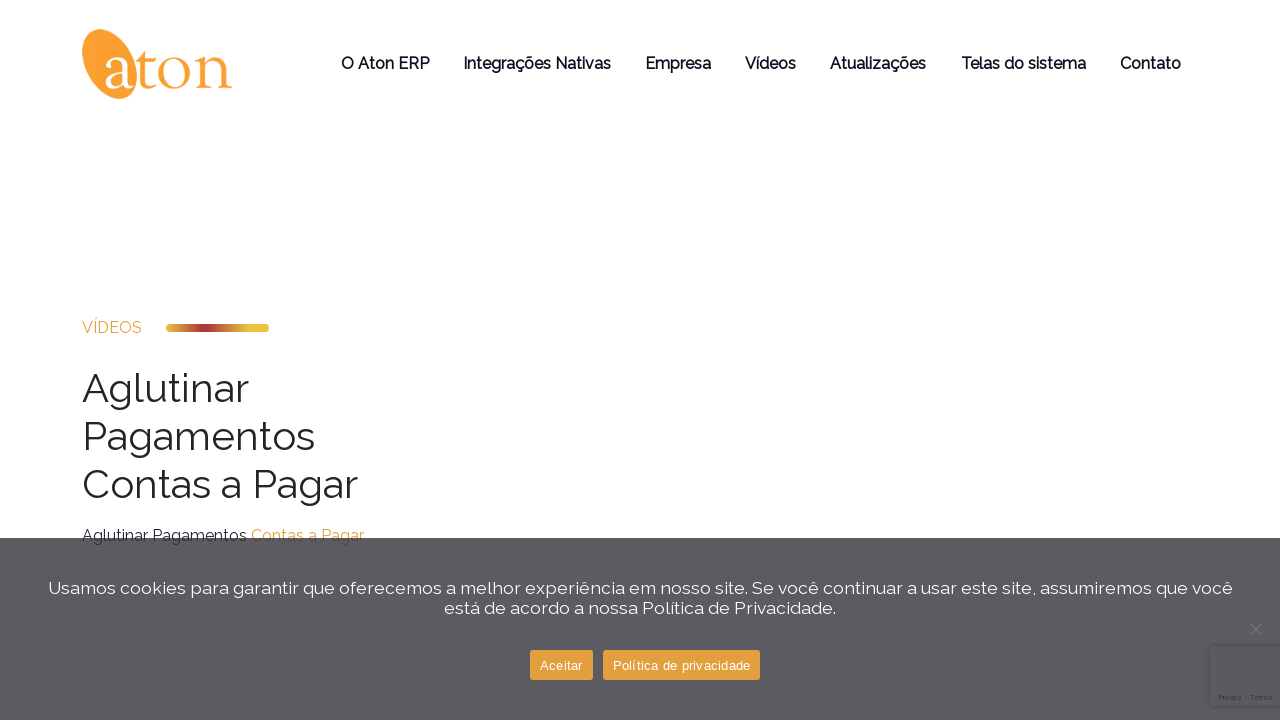

--- FILE ---
content_type: text/html; charset=UTF-8
request_url: https://ambarx.com.br/videos/aglutinar-pagamentos-contas-a-pagar/
body_size: 17536
content:
<!doctype html><html lang="pt-BR"><head>  <script>!function(f,b,e,v,n,t,s)
{if(f.fbq)return;n=f.fbq=function(){n.callMethod?
n.callMethod.apply(n,arguments):n.queue.push(arguments)};
if(!f._fbq)f._fbq=n;n.push=n;n.loaded=!0;n.version='2.0';
n.queue=[];t=b.createElement(e);t.async=!0;
t.src=v;s=b.getElementsByTagName(e)[0];
s.parentNode.insertBefore(t,s)}(window, document,'script',
'https://connect.facebook.net/en_US/fbevents.js');
fbq('init', '393060549615624');
fbq('track', 'PageView');
fbq('track', 'ViewContent');</script> <noscript><img height="1" width="1" style="display:none"
src="https://www.facebook.com/tr?id=393060549615624&ev=PageView&noscript=1"
/></noscript>  <script async src="https://www.googletagmanager.com/gtag/js?id=G-J3DRYLJ9F4"></script> <script>window.dataLayer = window.dataLayer || [];
  function gtag(){dataLayer.push(arguments);}
  gtag('js', new Date());

  gtag('config', 'G-J3DRYLJ9F4');</script>  <script async src="https://www.googletagmanager.com/gtag/js?id=AW-11089497969"></script> <script>window.dataLayer = window.dataLayer || [];
  function gtag(){dataLayer.push(arguments);}
  gtag('js', new Date());

  gtag('config', 'AW-11089497969');</script> <meta charset="UTF-8"><meta http-equiv="X-UA-Compatible" content="IE=edge"><meta name="viewport" content="width=device-width, initial-scale=1.0"><meta name="title" content="ATON ERP - 
 Um ERP de verdade"><meta name="description" content="Utilizando Aton ERP você não necessitará de uma plataforma para integrar aos marketplaces e um ERP para integrar na plataforma.
 Aton ERP é um sistema de gerenciamento completo, e faz a integração direta, sem necessidade de intermediação! Tornando todo o seu processo de trabalho mais rápido e eficiente!"><meta property="og:type" content="website"><meta property="og:url" content="https://ambarx.com.br/wp-content/uploads/2022/08/meta-tag-io.jpg"><meta property="og:title" content="ATON ERP - 
 Um ERP de verdade"><meta property="og:description" content="Utilizando Aton ERP você não necessitará de uma plataforma para integrar aos marketplaces e um ERP para integrar na plataforma.  Aton ERP é um sistema de gerenciamento completo, e faz a integração direta, sem necessidade de intermediação! Tornando todo o seu processo de trabalho mais rápido e eficiente!"><meta property="og:image" content="https://ambarx.com.br/wp-content/uploads/2022/08/meta-tag-io.jpg"><meta property="twitter:card" content="summary_large_image"><meta property="twitter:url" content="https://ambarx.com.br/wp-content/uploads/2022/08/meta-tag-io.jpg"><meta property="twitter:title" content="ATON ERP - 
 Um ERP de verdade"><meta property="twitter:description" content="Utilizando Aton ERP você não necessitará de uma plataforma para integrar aos marketplaces e um ERP para integrar na plataforma.  Aton ERP é um sistema de gerenciamento completo, e faz a integração direta, sem necessidade de intermediação! Tornando todo o seu processo de trabalho mais rápido e eficiente!"><meta property="twitter:image" content="https://ambarx.com.br/wp-content/uploads/2022/08/meta-tag-io.jpg"><title>Aglutinar Pagamentos Contas a Pagar |  Aton</title><link rel="shortcut icon" href="https://ambarx.com.br/wp-content/uploads/2022/08/favicon-16x16-2.png" type="image/png"><link rel="stylesheet" href="https://cdnjs.cloudflare.com/ajax/libs/font-awesome/6.1.2/css/all.min.css" integrity="sha512-1sCRPdkRXhBV2PBLUdRb4tMg1w2YPf37qatUFeS7zlBy7jJI8Lf4VHwWfZZfpXtYSLy85pkm9GaYVYMfw5BC1A==" crossorigin="anonymous" referrerpolicy="no-referrer" /><link href="https://cdn.jsdelivr.net/npm/bootstrap@5.0.2/dist/css/bootstrap.min.css" rel="stylesheet" integrity="sha384-EVSTQN3/azprG1Anm3QDgpJLIm9Nao0Yz1ztcQTwFspd3yD65VohhpuuCOmLASjC" crossorigin="anonymous"><link rel="stylesheet" href="https://ambarx.com.br/wp-content/cache/autoptimize/css/autoptimize_single_61b06892fa05afcf2726e293afbe89f3.css" /><meta name='robots' content='max-image-preview:large' />  <script data-cfasync="false" data-pagespeed-no-defer>var gtm4wp_datalayer_name = "dataLayer";
	var dataLayer = dataLayer || [];</script> <script type='application/javascript' id='pys-version-script'>console.log('PixelYourSite PRO version 10.1.3');</script> <link href='https://fonts.gstatic.com' crossorigin='anonymous' rel='preconnect' /><link rel="alternate" type="application/rss+xml" title="Feed de comentários para Aton &raquo; Aglutinar Pagamentos Contas a Pagar" href="https://ambarx.com.br/videos/aglutinar-pagamentos-contas-a-pagar/feed/" /><link rel="alternate" title="oEmbed (JSON)" type="application/json+oembed" href="https://ambarx.com.br/wp-json/oembed/1.0/embed?url=https%3A%2F%2Fambarx.com.br%2Fvideos%2Faglutinar-pagamentos-contas-a-pagar%2F" /><link rel="alternate" title="oEmbed (XML)" type="text/xml+oembed" href="https://ambarx.com.br/wp-json/oembed/1.0/embed?url=https%3A%2F%2Fambarx.com.br%2Fvideos%2Faglutinar-pagamentos-contas-a-pagar%2F&#038;format=xml" /><style id='wp-img-auto-sizes-contain-inline-css' type='text/css'>img:is([sizes=auto i],[sizes^="auto," i]){contain-intrinsic-size:3000px 1500px}
/*# sourceURL=wp-img-auto-sizes-contain-inline-css */</style><link rel='stylesheet' id='jquery.prettyphoto-css' href='https://ambarx.com.br/wp-content/cache/autoptimize/css/autoptimize_single_8119e4526930fc0dc8ddf75753e8487f.css?ver=3cc24511de661f2f26d0acbff6560334' type='text/css' media='all' /><link rel='stylesheet' id='video-lightbox-css' href='https://ambarx.com.br/wp-content/cache/autoptimize/css/autoptimize_single_d7da81b782080978068e252090727a91.css?ver=3cc24511de661f2f26d0acbff6560334' type='text/css' media='all' /><link rel='stylesheet' id='sbi_styles-css' href='https://ambarx.com.br/wp-content/plugins/instagram-feed/css/sbi-styles.min.css?ver=6.10.0' type='text/css' media='all' /><style id='wp-emoji-styles-inline-css' type='text/css'>img.wp-smiley, img.emoji {
		display: inline !important;
		border: none !important;
		box-shadow: none !important;
		height: 1em !important;
		width: 1em !important;
		margin: 0 0.07em !important;
		vertical-align: -0.1em !important;
		background: none !important;
		padding: 0 !important;
	}
/*# sourceURL=wp-emoji-styles-inline-css */</style><link rel='stylesheet' id='wp-block-library-css' href='https://ambarx.com.br/wp-includes/css/dist/block-library/style.min.css?ver=3cc24511de661f2f26d0acbff6560334' type='text/css' media='all' /><style id='global-styles-inline-css' type='text/css'>:root{--wp--preset--aspect-ratio--square: 1;--wp--preset--aspect-ratio--4-3: 4/3;--wp--preset--aspect-ratio--3-4: 3/4;--wp--preset--aspect-ratio--3-2: 3/2;--wp--preset--aspect-ratio--2-3: 2/3;--wp--preset--aspect-ratio--16-9: 16/9;--wp--preset--aspect-ratio--9-16: 9/16;--wp--preset--color--black: #000000;--wp--preset--color--cyan-bluish-gray: #abb8c3;--wp--preset--color--white: #ffffff;--wp--preset--color--pale-pink: #f78da7;--wp--preset--color--vivid-red: #cf2e2e;--wp--preset--color--luminous-vivid-orange: #ff6900;--wp--preset--color--luminous-vivid-amber: #fcb900;--wp--preset--color--light-green-cyan: #7bdcb5;--wp--preset--color--vivid-green-cyan: #00d084;--wp--preset--color--pale-cyan-blue: #8ed1fc;--wp--preset--color--vivid-cyan-blue: #0693e3;--wp--preset--color--vivid-purple: #9b51e0;--wp--preset--gradient--vivid-cyan-blue-to-vivid-purple: linear-gradient(135deg,rgb(6,147,227) 0%,rgb(155,81,224) 100%);--wp--preset--gradient--light-green-cyan-to-vivid-green-cyan: linear-gradient(135deg,rgb(122,220,180) 0%,rgb(0,208,130) 100%);--wp--preset--gradient--luminous-vivid-amber-to-luminous-vivid-orange: linear-gradient(135deg,rgb(252,185,0) 0%,rgb(255,105,0) 100%);--wp--preset--gradient--luminous-vivid-orange-to-vivid-red: linear-gradient(135deg,rgb(255,105,0) 0%,rgb(207,46,46) 100%);--wp--preset--gradient--very-light-gray-to-cyan-bluish-gray: linear-gradient(135deg,rgb(238,238,238) 0%,rgb(169,184,195) 100%);--wp--preset--gradient--cool-to-warm-spectrum: linear-gradient(135deg,rgb(74,234,220) 0%,rgb(151,120,209) 20%,rgb(207,42,186) 40%,rgb(238,44,130) 60%,rgb(251,105,98) 80%,rgb(254,248,76) 100%);--wp--preset--gradient--blush-light-purple: linear-gradient(135deg,rgb(255,206,236) 0%,rgb(152,150,240) 100%);--wp--preset--gradient--blush-bordeaux: linear-gradient(135deg,rgb(254,205,165) 0%,rgb(254,45,45) 50%,rgb(107,0,62) 100%);--wp--preset--gradient--luminous-dusk: linear-gradient(135deg,rgb(255,203,112) 0%,rgb(199,81,192) 50%,rgb(65,88,208) 100%);--wp--preset--gradient--pale-ocean: linear-gradient(135deg,rgb(255,245,203) 0%,rgb(182,227,212) 50%,rgb(51,167,181) 100%);--wp--preset--gradient--electric-grass: linear-gradient(135deg,rgb(202,248,128) 0%,rgb(113,206,126) 100%);--wp--preset--gradient--midnight: linear-gradient(135deg,rgb(2,3,129) 0%,rgb(40,116,252) 100%);--wp--preset--font-size--small: 13px;--wp--preset--font-size--medium: 20px;--wp--preset--font-size--large: 36px;--wp--preset--font-size--x-large: 42px;--wp--preset--spacing--20: 0.44rem;--wp--preset--spacing--30: 0.67rem;--wp--preset--spacing--40: 1rem;--wp--preset--spacing--50: 1.5rem;--wp--preset--spacing--60: 2.25rem;--wp--preset--spacing--70: 3.38rem;--wp--preset--spacing--80: 5.06rem;--wp--preset--shadow--natural: 6px 6px 9px rgba(0, 0, 0, 0.2);--wp--preset--shadow--deep: 12px 12px 50px rgba(0, 0, 0, 0.4);--wp--preset--shadow--sharp: 6px 6px 0px rgba(0, 0, 0, 0.2);--wp--preset--shadow--outlined: 6px 6px 0px -3px rgb(255, 255, 255), 6px 6px rgb(0, 0, 0);--wp--preset--shadow--crisp: 6px 6px 0px rgb(0, 0, 0);}:where(.is-layout-flex){gap: 0.5em;}:where(.is-layout-grid){gap: 0.5em;}body .is-layout-flex{display: flex;}.is-layout-flex{flex-wrap: wrap;align-items: center;}.is-layout-flex > :is(*, div){margin: 0;}body .is-layout-grid{display: grid;}.is-layout-grid > :is(*, div){margin: 0;}:where(.wp-block-columns.is-layout-flex){gap: 2em;}:where(.wp-block-columns.is-layout-grid){gap: 2em;}:where(.wp-block-post-template.is-layout-flex){gap: 1.25em;}:where(.wp-block-post-template.is-layout-grid){gap: 1.25em;}.has-black-color{color: var(--wp--preset--color--black) !important;}.has-cyan-bluish-gray-color{color: var(--wp--preset--color--cyan-bluish-gray) !important;}.has-white-color{color: var(--wp--preset--color--white) !important;}.has-pale-pink-color{color: var(--wp--preset--color--pale-pink) !important;}.has-vivid-red-color{color: var(--wp--preset--color--vivid-red) !important;}.has-luminous-vivid-orange-color{color: var(--wp--preset--color--luminous-vivid-orange) !important;}.has-luminous-vivid-amber-color{color: var(--wp--preset--color--luminous-vivid-amber) !important;}.has-light-green-cyan-color{color: var(--wp--preset--color--light-green-cyan) !important;}.has-vivid-green-cyan-color{color: var(--wp--preset--color--vivid-green-cyan) !important;}.has-pale-cyan-blue-color{color: var(--wp--preset--color--pale-cyan-blue) !important;}.has-vivid-cyan-blue-color{color: var(--wp--preset--color--vivid-cyan-blue) !important;}.has-vivid-purple-color{color: var(--wp--preset--color--vivid-purple) !important;}.has-black-background-color{background-color: var(--wp--preset--color--black) !important;}.has-cyan-bluish-gray-background-color{background-color: var(--wp--preset--color--cyan-bluish-gray) !important;}.has-white-background-color{background-color: var(--wp--preset--color--white) !important;}.has-pale-pink-background-color{background-color: var(--wp--preset--color--pale-pink) !important;}.has-vivid-red-background-color{background-color: var(--wp--preset--color--vivid-red) !important;}.has-luminous-vivid-orange-background-color{background-color: var(--wp--preset--color--luminous-vivid-orange) !important;}.has-luminous-vivid-amber-background-color{background-color: var(--wp--preset--color--luminous-vivid-amber) !important;}.has-light-green-cyan-background-color{background-color: var(--wp--preset--color--light-green-cyan) !important;}.has-vivid-green-cyan-background-color{background-color: var(--wp--preset--color--vivid-green-cyan) !important;}.has-pale-cyan-blue-background-color{background-color: var(--wp--preset--color--pale-cyan-blue) !important;}.has-vivid-cyan-blue-background-color{background-color: var(--wp--preset--color--vivid-cyan-blue) !important;}.has-vivid-purple-background-color{background-color: var(--wp--preset--color--vivid-purple) !important;}.has-black-border-color{border-color: var(--wp--preset--color--black) !important;}.has-cyan-bluish-gray-border-color{border-color: var(--wp--preset--color--cyan-bluish-gray) !important;}.has-white-border-color{border-color: var(--wp--preset--color--white) !important;}.has-pale-pink-border-color{border-color: var(--wp--preset--color--pale-pink) !important;}.has-vivid-red-border-color{border-color: var(--wp--preset--color--vivid-red) !important;}.has-luminous-vivid-orange-border-color{border-color: var(--wp--preset--color--luminous-vivid-orange) !important;}.has-luminous-vivid-amber-border-color{border-color: var(--wp--preset--color--luminous-vivid-amber) !important;}.has-light-green-cyan-border-color{border-color: var(--wp--preset--color--light-green-cyan) !important;}.has-vivid-green-cyan-border-color{border-color: var(--wp--preset--color--vivid-green-cyan) !important;}.has-pale-cyan-blue-border-color{border-color: var(--wp--preset--color--pale-cyan-blue) !important;}.has-vivid-cyan-blue-border-color{border-color: var(--wp--preset--color--vivid-cyan-blue) !important;}.has-vivid-purple-border-color{border-color: var(--wp--preset--color--vivid-purple) !important;}.has-vivid-cyan-blue-to-vivid-purple-gradient-background{background: var(--wp--preset--gradient--vivid-cyan-blue-to-vivid-purple) !important;}.has-light-green-cyan-to-vivid-green-cyan-gradient-background{background: var(--wp--preset--gradient--light-green-cyan-to-vivid-green-cyan) !important;}.has-luminous-vivid-amber-to-luminous-vivid-orange-gradient-background{background: var(--wp--preset--gradient--luminous-vivid-amber-to-luminous-vivid-orange) !important;}.has-luminous-vivid-orange-to-vivid-red-gradient-background{background: var(--wp--preset--gradient--luminous-vivid-orange-to-vivid-red) !important;}.has-very-light-gray-to-cyan-bluish-gray-gradient-background{background: var(--wp--preset--gradient--very-light-gray-to-cyan-bluish-gray) !important;}.has-cool-to-warm-spectrum-gradient-background{background: var(--wp--preset--gradient--cool-to-warm-spectrum) !important;}.has-blush-light-purple-gradient-background{background: var(--wp--preset--gradient--blush-light-purple) !important;}.has-blush-bordeaux-gradient-background{background: var(--wp--preset--gradient--blush-bordeaux) !important;}.has-luminous-dusk-gradient-background{background: var(--wp--preset--gradient--luminous-dusk) !important;}.has-pale-ocean-gradient-background{background: var(--wp--preset--gradient--pale-ocean) !important;}.has-electric-grass-gradient-background{background: var(--wp--preset--gradient--electric-grass) !important;}.has-midnight-gradient-background{background: var(--wp--preset--gradient--midnight) !important;}.has-small-font-size{font-size: var(--wp--preset--font-size--small) !important;}.has-medium-font-size{font-size: var(--wp--preset--font-size--medium) !important;}.has-large-font-size{font-size: var(--wp--preset--font-size--large) !important;}.has-x-large-font-size{font-size: var(--wp--preset--font-size--x-large) !important;}
/*# sourceURL=global-styles-inline-css */</style><style id='classic-theme-styles-inline-css' type='text/css'>/*! This file is auto-generated */
.wp-block-button__link{color:#fff;background-color:#32373c;border-radius:9999px;box-shadow:none;text-decoration:none;padding:calc(.667em + 2px) calc(1.333em + 2px);font-size:1.125em}.wp-block-file__button{background:#32373c;color:#fff;text-decoration:none}
/*# sourceURL=/wp-includes/css/classic-themes.min.css */</style><link rel='stylesheet' id='cf7simplepopup-css-css' href='https://ambarx.com.br/wp-content/cache/autoptimize/css/autoptimize_single_f9f0ca070b5203cd3ba1994ebc9d360c.css?ver=1.6.4' type='text/css' media='all' /><link rel='stylesheet' id='contact-form-7-css' href='https://ambarx.com.br/wp-content/cache/autoptimize/css/autoptimize_single_64ac31699f5326cb3c76122498b76f66.css?ver=6.1.4' type='text/css' media='all' /><link rel='stylesheet' id='cookie-notice-front-css' href='https://ambarx.com.br/wp-content/plugins/cookie-notice/css/front.min.css?ver=2.5.11' type='text/css' media='all' /> <script type="text/javascript" src="https://ambarx.com.br/wp-includes/js/jquery/jquery.min.js?ver=3.7.1" id="jquery-core-js"></script> <script type="text/javascript" src="https://ambarx.com.br/wp-includes/js/jquery/jquery-migrate.min.js?ver=3.4.1" id="jquery-migrate-js"></script> <script type="text/javascript" src="https://ambarx.com.br/wp-content/cache/autoptimize/js/autoptimize_single_76daf336f957892fffee665f6b730256.js?ver=3.1.6" id="jquery.prettyphoto-js"></script> <script type="text/javascript" id="video-lightbox-js-extra">var vlpp_vars = {"prettyPhoto_rel":"wp-video-lightbox","animation_speed":"fast","slideshow":"5000","autoplay_slideshow":"false","opacity":"0.80","show_title":"true","allow_resize":"true","allow_expand":"true","default_width":"640","default_height":"480","counter_separator_label":"/","theme":"pp_default","horizontal_padding":"20","hideflash":"false","wmode":"opaque","autoplay":"false","modal":"false","deeplinking":"false","overlay_gallery":"true","overlay_gallery_max":"30","keyboard_shortcuts":"true","ie6_fallback":"true"};
//# sourceURL=video-lightbox-js-extra</script> <script type="text/javascript" src="https://ambarx.com.br/wp-content/cache/autoptimize/js/autoptimize_single_692ca015a3c1d503059893eae7bb90df.js?ver=3.1.6" id="video-lightbox-js"></script> <script type="text/javascript" id="cookie-notice-front-js-before">var cnArgs = {"ajaxUrl":"https:\/\/ambarx.com.br\/wp-admin\/admin-ajax.php","nonce":"105a3d5a32","hideEffect":"fade","position":"bottom","onScroll":false,"onScrollOffset":100,"onClick":false,"cookieName":"cookie_notice_accepted","cookieTime":2592000,"cookieTimeRejected":2592000,"globalCookie":false,"redirection":false,"cache":false,"revokeCookies":false,"revokeCookiesOpt":"automatic"};

//# sourceURL=cookie-notice-front-js-before</script> <script type="text/javascript" src="https://ambarx.com.br/wp-content/plugins/cookie-notice/js/front.min.js?ver=2.5.11" id="cookie-notice-front-js"></script> <script type="text/javascript" src="https://ambarx.com.br/wp-content/plugins/pixelyoursite-pro/dist/scripts/js.cookie-2.1.3.min.js?ver=2.1.3" id="js-cookie-pys-js"></script> <script type="text/javascript" src="https://ambarx.com.br/wp-content/plugins/pixelyoursite-pro/dist/scripts/jquery.bind-first-0.2.3.min.js?ver=3cc24511de661f2f26d0acbff6560334" id="jquery-bind-first-js"></script> <script type="text/javascript" id="pys-js-extra">var pysOptions = {"staticEvents":[],"dynamicEvents":[],"triggerEvents":[],"triggerEventTypes":[],"debug":"","siteUrl":"https://ambarx.com.br","ajaxUrl":"https://ambarx.com.br/wp-admin/admin-ajax.php","ajax_event":"8c44e1f8a1","trackUTMs":"1","trackTrafficSource":"1","user_id":"0","enable_lading_page_param":"1","cookie_duration":"7","enable_event_day_param":"1","enable_event_month_param":"1","enable_event_time_param":"1","enable_remove_target_url_param":"1","enable_remove_download_url_param":"1","visit_data_model":"first_visit","last_visit_duration":"60","enable_auto_save_advance_matching":"1","advance_matching_fn_names":["first_name","first-name","first name","name"],"advance_matching_ln_names":["last_name","last-name","last name"],"advance_matching_tel_names":["phone","tel"],"enable_success_send_form":"","enable_automatic_events":"","enable_event_video":"1","ajaxForServerEvent":"1","send_external_id":"1","external_id_expire":"180","google_consent_mode":"1","gdpr":{"ajax_enabled":false,"all_disabled_by_api":false,"facebook_disabled_by_api":false,"tiktok_disabled_by_api":false,"analytics_disabled_by_api":false,"google_ads_disabled_by_api":false,"pinterest_disabled_by_api":false,"bing_disabled_by_api":false,"externalID_disabled_by_api":false,"facebook_prior_consent_enabled":true,"tiktok_prior_consent_enabled":true,"analytics_prior_consent_enabled":true,"google_ads_prior_consent_enabled":true,"pinterest_prior_consent_enabled":true,"bing_prior_consent_enabled":true,"cookiebot_integration_enabled":false,"cookiebot_facebook_consent_category":"marketing","cookiebot_tiktok_consent_category":"marketing","cookiebot_analytics_consent_category":"statistics","cookiebot_google_ads_consent_category":"marketing","cookiebot_pinterest_consent_category":"marketing","cookiebot_bing_consent_category":"marketing","cookie_notice_integration_enabled":false,"cookie_law_info_integration_enabled":false,"real_cookie_banner_integration_enabled":false,"consent_magic_integration_enabled":false,"analytics_storage":{"enabled":true,"value":"granted","filter":false},"ad_storage":{"enabled":true,"value":"granted","filter":false},"ad_user_data":{"enabled":true,"value":"granted","filter":false},"ad_personalization":{"enabled":true,"value":"granted","filter":false}},"cookie":{"disabled_all_cookie":false,"disabled_start_session_cookie":false,"disabled_advanced_form_data_cookie":false,"disabled_landing_page_cookie":false,"disabled_first_visit_cookie":false,"disabled_trafficsource_cookie":false,"disabled_utmTerms_cookie":false,"disabled_utmId_cookie":false},"tracking_analytics":{"TrafficSource":"direct","TrafficLanding":"https://ambarx.com.br/videos/aglutinar-pagamentos-contas-a-pagar/","TrafficUtms":[],"TrafficUtmsId":[]},"automatic":{"enable_youtube":true,"enable_vimeo":true,"enable_video":true},"woo":{"enabled":false},"edd":{"enabled":false}};
//# sourceURL=pys-js-extra</script> <script type="text/javascript" src="https://ambarx.com.br/wp-content/cache/autoptimize/js/autoptimize_single_67786179c3293658816f89eeb8fb9e62.js?ver=10.1.3" id="pys-js"></script> <link rel="https://api.w.org/" href="https://ambarx.com.br/wp-json/" /><link rel="canonical" href="https://ambarx.com.br/videos/aglutinar-pagamentos-contas-a-pagar/" /> <script>var cf7windowWidth = 500;var cf7simplePopupAutoClose = 7000;</script><script>document.createElement( "picture" );if(!window.HTMLPictureElement && document.addEventListener) {window.addEventListener("DOMContentLoaded", function() {var s = document.createElement("script");s.src = "https://ambarx.com.br/wp-content/plugins/webp-express/js/picturefill.min.js";document.body.appendChild(s);});}</script><script>WP_VIDEO_LIGHTBOX_VERSION="1.9.12";
            WP_VID_LIGHTBOX_URL="https://ambarx.com.br/wp-content/plugins/wp-video-lightbox";
                        function wpvl_paramReplace(name, string, value) {
                // Find the param with regex
                // Grab the first character in the returned string (should be ? or &)
                // Replace our href string with our new value, passing on the name and delimeter

                var re = new RegExp("[\?&]" + name + "=([^&#]*)");
                var matches = re.exec(string);
                var newString;

                if (matches === null) {
                    // if there are no params, append the parameter
                    newString = string + '?' + name + '=' + value;
                } else {
                    var delimeter = matches[0].charAt(0);
                    newString = string.replace(re, delimeter + name + "=" + value);
                }
                return newString;
            }</script> 
 <script data-cfasync="false" data-pagespeed-no-defer>var dataLayer_content = {"pagePostType":"videos","pagePostType2":"single-videos","pagePostAuthor":"admin"};
	dataLayer.push( dataLayer_content );</script> <script data-cfasync="false">(function(w,d,s,l,i){w[l]=w[l]||[];w[l].push({'gtm.start':
new Date().getTime(),event:'gtm.js'});var f=d.getElementsByTagName(s)[0],
j=d.createElement(s),dl=l!='dataLayer'?'&l='+l:'';j.async=true;j.src=
'//www.googletagmanager.com/gtm.js?id='+i+dl;f.parentNode.insertBefore(j,f);
})(window,document,'script','dataLayer','GTM-5M2RL85');</script> <meta name="generator" content="Elementor 3.27.4; features: additional_custom_breakpoints; settings: css_print_method-external, google_font-enabled, font_display-swap">  <script type='text/javascript'>!function(f,b,e,v,n,t,s){if(f.fbq)return;n=f.fbq=function(){n.callMethod?
n.callMethod.apply(n,arguments):n.queue.push(arguments)};if(!f._fbq)f._fbq=n;
n.push=n;n.loaded=!0;n.version='2.0';n.queue=[];t=b.createElement(e);t.async=!0;
t.src=v;s=b.getElementsByTagName(e)[0];s.parentNode.insertBefore(t,s)}(window,
document,'script','https://connect.facebook.net/en_US/fbevents.js?v=next');</script>  <script type='text/javascript'>var url = window.location.origin + '?ob=open-bridge';
        fbq('set', 'openbridge', '363219560084352', url);</script> <script type='text/javascript'>fbq('init', '363219560084352', {}, {
    "agent": "wordpress-6.9-3.0.16"
})</script><script type='text/javascript'>fbq('track', 'PageView', []);</script>  <noscript> <img height="1" width="1" style="display:none" alt="fbpx"
src="https://www.facebook.com/tr?id=363219560084352&ev=PageView&noscript=1" /> </noscript> <style>.e-con.e-parent:nth-of-type(n+4):not(.e-lazyloaded):not(.e-no-lazyload),
				.e-con.e-parent:nth-of-type(n+4):not(.e-lazyloaded):not(.e-no-lazyload) * {
					background-image: none !important;
				}
				@media screen and (max-height: 1024px) {
					.e-con.e-parent:nth-of-type(n+3):not(.e-lazyloaded):not(.e-no-lazyload),
					.e-con.e-parent:nth-of-type(n+3):not(.e-lazyloaded):not(.e-no-lazyload) * {
						background-image: none !important;
					}
				}
				@media screen and (max-height: 640px) {
					.e-con.e-parent:nth-of-type(n+2):not(.e-lazyloaded):not(.e-no-lazyload),
					.e-con.e-parent:nth-of-type(n+2):not(.e-lazyloaded):not(.e-no-lazyload) * {
						background-image: none !important;
					}
				}</style> <script type='application/javascript' id='pys-config-warning-script'>console.warn('PixelYourSite PRO: no pixel configured.');</script> </head><header><nav id="nav" class="navbar navbar-expand-lg py-4"><div class="container"> <a class="navbar-brand" href="https://ambarx.com.br"> <picture><source data-srcset="https://ambarx.com.br/wp-content/webp-express/webp-images/uploads/2022/07/logo.png.webp" type="image/webp"><img src="https://ambarx.com.br/wp-content/uploads/2022/07/logo.png" alt="logo" class="img-fluid webpexpress-processed" width="150"></picture> </a> <button class="navbar-toggler" type="button" data-bs-toggle="collapse" data-bs-target="#navbarSupportedContent" aria-controls="navbarSupportedContent" aria-expanded="false" aria-label="Toggle navigation"> <i class="fa-solid fa-bars"></i> </button><div class="collapse navbar-collapse" id="navbarSupportedContent"><ul class="navbar-nav ms-auto mb-2 mb-lg-0"><li class="nav-item"><a class="" href="https://ambarx.com.br/o-aton-erp/">O Aton ERP</a></li><li class="nav-item"><a class="" href="https://ambarx.com.br/a-integracao/">Integrações Nativas</a></li><li class="nav-item"><a class="" href="https://ambarx.com.br/a-empresa/">Empresa</a></li><li class="nav-item"><a class="" href="https://ambarx.com.br/videos-sistema/">Vídeos</a></li><li class="nav-item"><a class="" href="https://ambarx.com.br/atualizacoes/">Atualizações</a></li><li class="nav-item"><a class="" href="https://ambarx.com.br/telas-do-sistema/">Telas do sistema</a></li><li class="nav-item d-none"><a class="" href="https://ambarx.com.br/nossos-clientes/">Clientes</a></li><li class="nav-item"><a class="" href="https://ambarx.com.br/contato/">Contato</a></li></ul></div></div></nav></header><body data-rsssl=1 class="wp-singular videos-template-default single single-videos postid-682 wp-theme-aton-erp cookies-not-set elementor-default elementor-kit-1038"><section id="sec-video-01" class="lazyload w-100 h-auto" data-bg="" style="background-image:url(data:image/svg+xml,%3Csvg%20xmlns=%22http://www.w3.org/2000/svg%22%20viewBox=%220%200%20500%20300%22%3E%3C/svg%3E);"><div class="container"><div class="row first-row"><div class="col-12 col-lg-5 col-xl-4 align-self-center"><div class="row justify-content-start align-items-center py-4"><div class="col-7 col-md-auto"> <span class="text-orange">VÍDEOS</span></div><div class="col-5 col-md-4 align-self-center"><div class="hr"></div></div></div><h5 class="fs-1 text-dark"> Aglutinar Pagamentos Contas a Pagar</h5><p><p>Aglutinar Pagamentos <span style="color: #e49f3d;">Contas a Pagar</span></p></p></div></div></div></section><section id="single-video" class="w-100 h-auto"><div class="container"><div class="row justify-content-start"></div><div class="row justify-content-center"><div class="col-auto text-dark text-center fw-bold fs-4 py-4"> <picture><source data-srcset="https://ambarx.com.br/wp-content/webp-express/webp-images/uploads/2022/08/icone-veja-tambem.png.webp" type="image/webp"><noscript><img src="https://ambarx.com.br/wp-content/uploads/2022/08/icone-veja-tambem.png" alt="Iconce Veja Também" class="img-fluid webpexpress-processed" width="50"></noscript><img src='data:image/svg+xml,%3Csvg%20xmlns=%22http://www.w3.org/2000/svg%22%20viewBox=%220%200%2050%2033.333333333333%22%3E%3C/svg%3E' data-src="https://ambarx.com.br/wp-content/uploads/2022/08/icone-veja-tambem.png" alt="Iconce Veja Também" class="lazyload img-fluid webpexpress-processed" width="50"></picture> Assista também</div></div><div class="row"><div class="col-auto py-3 mx-2"> <a href="https://ambarx.com.br/videos/cadastro/" rel="noopener"> <picture><source data-srcset="https://ambarx.com.br/wp-content/webp-express/webp-images/uploads/2022/08/veja-tambem-cadastro.png.webp" type="image/webp"><noscript><img src="https://ambarx.com.br/wp-content/uploads/2022/08/veja-tambem-cadastro.png" class="img-fluid webpexpress-processed" style="height:40px;"></noscript><img src='data:image/svg+xml,%3Csvg%20xmlns=%22http://www.w3.org/2000/svg%22%20viewBox=%220%200%20210%20140%22%3E%3C/svg%3E' data-src="https://ambarx.com.br/wp-content/uploads/2022/08/veja-tambem-cadastro.png" class="lazyload img-fluid webpexpress-processed" style="height:40px;"></picture> </a></div><div class="col-auto py-3 mx-2"> <a href="https://ambarx.com.br/videos/compras/" rel="noopener"> <picture><source data-srcset="https://ambarx.com.br/wp-content/webp-express/webp-images/uploads/2022/08/icone-compras.png.webp" type="image/webp"><noscript><img src="https://ambarx.com.br/wp-content/uploads/2022/08/icone-compras.png" class="img-fluid webpexpress-processed" style="height:40px;"></noscript><img src='data:image/svg+xml,%3Csvg%20xmlns=%22http://www.w3.org/2000/svg%22%20viewBox=%220%200%20210%20140%22%3E%3C/svg%3E' data-src="https://ambarx.com.br/wp-content/uploads/2022/08/icone-compras.png" class="lazyload img-fluid webpexpress-processed" style="height:40px;"></picture> </a></div><div class="col-auto py-3 mx-2"> <a href="https://ambarx.com.br/videos/nota-fiscal/" rel="noopener"> <picture><source data-srcset="https://ambarx.com.br/wp-content/webp-express/webp-images/uploads/2022/08/veja-tambem-nota-fiscal-2.png.webp" type="image/webp"><noscript><img src="https://ambarx.com.br/wp-content/uploads/2022/08/veja-tambem-nota-fiscal-2.png" class="img-fluid webpexpress-processed" style="height:40px;"></noscript><img src='data:image/svg+xml,%3Csvg%20xmlns=%22http://www.w3.org/2000/svg%22%20viewBox=%220%200%20210%20140%22%3E%3C/svg%3E' data-src="https://ambarx.com.br/wp-content/uploads/2022/08/veja-tambem-nota-fiscal-2.png" class="lazyload img-fluid webpexpress-processed" style="height:40px;"></picture> </a></div><div class="col-auto py-3 mx-2"> <a href="https://ambarx.com.br/videos/vendas/" rel="noopener"> <picture><source data-srcset="https://ambarx.com.br/wp-content/webp-express/webp-images/uploads/2022/08/icone-vendas.png.webp" type="image/webp"><noscript><img src="https://ambarx.com.br/wp-content/uploads/2022/08/icone-vendas.png" class="img-fluid webpexpress-processed" style="height:40px;"></noscript><img src='data:image/svg+xml,%3Csvg%20xmlns=%22http://www.w3.org/2000/svg%22%20viewBox=%220%200%20210%20140%22%3E%3C/svg%3E' data-src="https://ambarx.com.br/wp-content/uploads/2022/08/icone-vendas.png" class="lazyload img-fluid webpexpress-processed" style="height:40px;"></picture> </a></div><div class="col-auto py-3 mx-2"> <a href="https://ambarx.com.br/videos/produtos/" rel="noopener"> <picture><source data-srcset="https://ambarx.com.br/wp-content/webp-express/webp-images/uploads/2022/08/icone-produtos.png.webp" type="image/webp"><noscript><img src="https://ambarx.com.br/wp-content/uploads/2022/08/icone-produtos.png" class="img-fluid webpexpress-processed" style="height:40px;"></noscript><img src='data:image/svg+xml,%3Csvg%20xmlns=%22http://www.w3.org/2000/svg%22%20viewBox=%220%200%20210%20140%22%3E%3C/svg%3E' data-src="https://ambarx.com.br/wp-content/uploads/2022/08/icone-produtos.png" class="lazyload img-fluid webpexpress-processed" style="height:40px;"></picture> </a></div><div class="col-auto py-3 mx-2"> <a href="https://ambarx.com.br/videos/separacao/" rel="noopener"> <picture><source data-srcset="https://ambarx.com.br/wp-content/webp-express/webp-images/uploads/2022/08/separacao-1.png.webp" type="image/webp"><noscript><img src="https://ambarx.com.br/wp-content/uploads/2022/08/separacao-1.png" class="img-fluid webpexpress-processed" style="height:40px;"></noscript><img src='data:image/svg+xml,%3Csvg%20xmlns=%22http://www.w3.org/2000/svg%22%20viewBox=%220%200%20210%20140%22%3E%3C/svg%3E' data-src="https://ambarx.com.br/wp-content/uploads/2022/08/separacao-1.png" class="lazyload img-fluid webpexpress-processed" style="height:40px;"></picture> </a></div><div class="col-auto py-3 mx-2"> <a href="https://ambarx.com.br/videos/relatorios/" rel="noopener"> <picture><source data-srcset="https://ambarx.com.br/wp-content/webp-express/webp-images/uploads/2022/08/relatorios-1.png.webp" type="image/webp"><noscript><img src="https://ambarx.com.br/wp-content/uploads/2022/08/relatorios-1.png" class="img-fluid webpexpress-processed" style="height:40px;"></noscript><img src='data:image/svg+xml,%3Csvg%20xmlns=%22http://www.w3.org/2000/svg%22%20viewBox=%220%200%20210%20140%22%3E%3C/svg%3E' data-src="https://ambarx.com.br/wp-content/uploads/2022/08/relatorios-1.png" class="lazyload img-fluid webpexpress-processed" style="height:40px;"></picture> </a></div><div class="col-auto py-3 mx-2"> <a href="https://ambarx.com.br/videos/financeiro/" rel="noopener"> <picture><source data-srcset="https://ambarx.com.br/wp-content/webp-express/webp-images/uploads/2022/10/FINANCEIRO.png.webp" type="image/webp"><noscript><img src="https://ambarx.com.br/wp-content/uploads/2022/10/FINANCEIRO.png" class="img-fluid webpexpress-processed" style="height:40px;"></noscript><img src='data:image/svg+xml,%3Csvg%20xmlns=%22http://www.w3.org/2000/svg%22%20viewBox=%220%200%20210%20140%22%3E%3C/svg%3E' data-src="https://ambarx.com.br/wp-content/uploads/2022/10/FINANCEIRO.png" class="lazyload img-fluid webpexpress-processed" style="height:40px;"></picture> </a></div></div></div></section><section id="sec-footer" class="w-100 h-auto py-4"><div class="container"><div class="row"><div class="col-12 col-lg-6"><div class="row justify-content-start align-items-center"><div class="col-7 col-md-auto"> ATUALIZAÇÕES</div><div class="col-5 col-md-4 align-self-center"><div class="hr"></div></div></div><div class="py-3"><p class="text-dark fs-1"> Últimas <br> <span class="text-orange">atualizações</span></p><p class="text-lightgray text-center text-lg-start mw-lg" style=""> Confira as últimas novidades e atualizações do sistema ATON ERP e como ele pode melhorar ainda mais a integração do seu negócio.</p></div><div class="row"><div class="col-12 col-md-6 my-4"> <picture><source data-srcset="https://ambarx.com.br/wp-content/webp-express/webp-images/uploads/2022/07/icon-post-1.1.png.webp" type="image/webp"><noscript><img src="https://ambarx.com.br/wp-content/uploads/2022/07/icon-post-1.1.png" class="img-fluid d-block mx-auto mb-2 webpexpress-processed" width="100"></noscript><img src='data:image/svg+xml,%3Csvg%20xmlns=%22http://www.w3.org/2000/svg%22%20viewBox=%220%200%20100%2066.666666666667%22%3E%3C/svg%3E' data-src="https://ambarx.com.br/wp-content/uploads/2022/07/icon-post-1.1.png" class="lazyload img-fluid d-block mx-auto mb-2 webpexpress-processed" width="100"></picture><div class="text-center fw-bold fs-5" style="min-height:70px;"> Mapa de Compras</div><p class="text-post text-start fs-6 text-lightgray"> Uma nova visão do estoque de seus produtos, através de um relatório com informações de Giro de mercadorias, análise[...]</p><div class="row justify-content-end"><div class="col-auto"> <a href="https://ambarx.com.br/mapa-de-compras/" class="text-orange fw-bold"> <picture><source data-srcset="https://ambarx.com.br/wp-content/webp-express/webp-images/uploads/2022/07/seta.png.webp" type="image/webp"><noscript><img src="https://ambarx.com.br/wp-content/uploads/2022/07/seta.png" class="img-fluid webpexpress-processed" width="30"></noscript><img src='data:image/svg+xml,%3Csvg%20xmlns=%22http://www.w3.org/2000/svg%22%20viewBox=%220%200%2030%2020%22%3E%3C/svg%3E' data-src="https://ambarx.com.br/wp-content/uploads/2022/07/seta.png" class="lazyload img-fluid webpexpress-processed" width="30"></picture> Leia Mais </a></div></div></div><div class="col-12 col-md-6 my-4"> <picture><source data-srcset="https://ambarx.com.br/wp-content/webp-express/webp-images/uploads/2022/07/icon-post-2.2.png.webp" type="image/webp"><noscript><img src="https://ambarx.com.br/wp-content/uploads/2022/07/icon-post-2.2.png" class="img-fluid d-block mx-auto mb-2 webpexpress-processed" width="100"></noscript><img src='data:image/svg+xml,%3Csvg%20xmlns=%22http://www.w3.org/2000/svg%22%20viewBox=%220%200%20100%2066.666666666667%22%3E%3C/svg%3E' data-src="https://ambarx.com.br/wp-content/uploads/2022/07/icon-post-2.2.png" class="lazyload img-fluid d-block mx-auto mb-2 webpexpress-processed" width="100"></picture><div class="text-center fw-bold fs-5" style="min-height:70px;"> Vendas de Produtos por Armazém</div><p class="text-post text-start fs-6 text-lightgray"> Como vocês sabem o Aton ERP possui a aplicabilidade de controle de múltiplos estoques. Nesse novo relatório é possível[...]</p><div class="row justify-content-end"><div class="col-auto"> <a href="https://ambarx.com.br/vendas-de-produtos-por-armazem/" class="text-orange fw-bold"> <picture><source data-srcset="https://ambarx.com.br/wp-content/webp-express/webp-images/uploads/2022/07/seta.png.webp" type="image/webp"><noscript><img src="https://ambarx.com.br/wp-content/uploads/2022/07/seta.png" class="img-fluid webpexpress-processed" width="30"></noscript><img src='data:image/svg+xml,%3Csvg%20xmlns=%22http://www.w3.org/2000/svg%22%20viewBox=%220%200%2030%2020%22%3E%3C/svg%3E' data-src="https://ambarx.com.br/wp-content/uploads/2022/07/seta.png" class="lazyload img-fluid webpexpress-processed" width="30"></picture> Leia Mais </a></div></div></div><div class="col-12 col-md-6 my-4"> <picture><source data-srcset="https://ambarx.com.br/wp-content/webp-express/webp-images/uploads/2022/07/atualizacao-preco.png.webp" type="image/webp"><noscript><img src="https://ambarx.com.br/wp-content/uploads/2022/07/atualizacao-preco.png" class="img-fluid d-block mx-auto mb-2 webpexpress-processed" width="100"></noscript><img src='data:image/svg+xml,%3Csvg%20xmlns=%22http://www.w3.org/2000/svg%22%20viewBox=%220%200%20100%2066.666666666667%22%3E%3C/svg%3E' data-src="https://ambarx.com.br/wp-content/uploads/2022/07/atualizacao-preco.png" class="lazyload img-fluid d-block mx-auto mb-2 webpexpress-processed" width="100"></picture><div class="text-center fw-bold fs-5" style="min-height:70px;"> Atualização de Preço</div><p class="text-post text-start fs-6 text-lightgray"> Dentro do Aton ERP é possível realizar a atualização de preço de seus anúncios de forma prática e rápida.[...]</p><div class="row justify-content-end"><div class="col-auto"> <a href="https://ambarx.com.br/atualizacao-de-preco/" class="text-orange fw-bold"> <picture><source data-srcset="https://ambarx.com.br/wp-content/webp-express/webp-images/uploads/2022/07/seta.png.webp" type="image/webp"><noscript><img src="https://ambarx.com.br/wp-content/uploads/2022/07/seta.png" class="img-fluid webpexpress-processed" width="30"></noscript><img src='data:image/svg+xml,%3Csvg%20xmlns=%22http://www.w3.org/2000/svg%22%20viewBox=%220%200%2030%2020%22%3E%3C/svg%3E' data-src="https://ambarx.com.br/wp-content/uploads/2022/07/seta.png" class="lazyload img-fluid webpexpress-processed" width="30"></picture> Leia Mais </a></div></div></div><div class="col-12 col-md-6 my-4"> <picture><source data-srcset="https://ambarx.com.br/wp-content/webp-express/webp-images/uploads/2022/07/OFERTA.png.webp" type="image/webp"><noscript><img src="https://ambarx.com.br/wp-content/uploads/2022/07/OFERTA.png" class="img-fluid d-block mx-auto mb-2 webpexpress-processed" width="100"></noscript><img src='data:image/svg+xml,%3Csvg%20xmlns=%22http://www.w3.org/2000/svg%22%20viewBox=%220%200%20100%2066.666666666667%22%3E%3C/svg%3E' data-src="https://ambarx.com.br/wp-content/uploads/2022/07/OFERTA.png" class="lazyload img-fluid d-block mx-auto mb-2 webpexpress-processed" width="100"></picture><div class="text-center fw-bold fs-5" style="min-height:70px;"> Central de Ofertas</div><p class="text-post text-start fs-6 text-lightgray"> Conheça a aba de Central de Ofertas do sistema, onde é possível visualizar as Campanhas e também a gestão[...]</p><div class="row justify-content-end"><div class="col-auto"> <a href="https://ambarx.com.br/anuncios-rejeitados-nos-marketplaces/" class="text-orange fw-bold"> <picture><source data-srcset="https://ambarx.com.br/wp-content/webp-express/webp-images/uploads/2022/07/seta.png.webp" type="image/webp"><noscript><img src="https://ambarx.com.br/wp-content/uploads/2022/07/seta.png" class="img-fluid webpexpress-processed" width="30"></noscript><img src='data:image/svg+xml,%3Csvg%20xmlns=%22http://www.w3.org/2000/svg%22%20viewBox=%220%200%2030%2020%22%3E%3C/svg%3E' data-src="https://ambarx.com.br/wp-content/uploads/2022/07/seta.png" class="lazyload img-fluid webpexpress-processed" width="30"></picture> Leia Mais </a></div></div></div></div></div><div class="col-12 col-lg-6 bg-col"><div class="row justify-content-end align-items-center"><div class="col-5 col-md-4 align-self-center"><div class="hr"></div></div><div class="col-7 col-md-auto"> NEWSLETTER</div></div><div class="text-center text-md-end py-3"><p class="text-dark fs-1"> Fique <br> <span class="text-orange">por dentro</span></p><p class="text-lightgray mw-lg ms-lg-auto"> Confira as últimas novidades e atualizações do sistema ATON ERP e como ele pode melhorar ainda mais a integração do seu negócio.</p></div><div class="row"><div><div class="wpcf7 no-js" id="wpcf7-f82-o1" lang="pt-BR" dir="ltr" data-wpcf7-id="82"><div class="screen-reader-response"><p role="status" aria-live="polite" aria-atomic="true"></p><ul></ul></div><form action="/videos/aglutinar-pagamentos-contas-a-pagar/#wpcf7-f82-o1" method="post" class="wpcf7-form init" aria-label="Formulários de contato" novalidate="novalidate" data-status="init"><fieldset class="hidden-fields-container"><input type="hidden" name="_wpcf7" value="82" /><input type="hidden" name="_wpcf7_version" value="6.1.4" /><input type="hidden" name="_wpcf7_locale" value="pt_BR" /><input type="hidden" name="_wpcf7_unit_tag" value="wpcf7-f82-o1" /><input type="hidden" name="_wpcf7_container_post" value="0" /><input type="hidden" name="_wpcf7_posted_data_hash" value="" /><input type="hidden" name="_wpcf7_recaptcha_response" value="" /></fieldset><div class="content-form bg-light mx-auto d-block rounded-3"><div class="py-5"><p><input size="40" maxlength="400" class="wpcf7-form-control wpcf7-email wpcf7-validates-as-required wpcf7-text wpcf7-validates-as-email email" aria-required="true" aria-invalid="false" placeholder="Digite seu E-mail" value="" type="email" name="email" /></p></div><div><p><input class="wpcf7-form-control wpcf7-submit has-spinner btn btn-md px-5 rounded-pill bg-dark d-block mx-auto text-white my-2" type="submit" value="Receber Novidades" /></p></div></div><div class="wpcf7-response-output" aria-hidden="true"></div></form></div></div></div></div></div></div></section><section class="w-100 h-auto py-4"><div class="container-fluid"><div class="row"><div class="col-12 text-center py-3"><div id="sb_instagram"  class="sbi sbi_mob_col_1 sbi_tab_col_2 sbi_col_5 sbi_width_resp sbi_palette_light" style="padding-bottom: 10px;"	 data-feedid="*1"  data-res="auto" data-cols="5" data-colsmobile="1" data-colstablet="2" data-num="5" data-nummobile="4" data-item-padding="5"	 data-shortcode-atts="{&quot;feed&quot;:&quot;1&quot;,&quot;cachetime&quot;:30}"  data-postid="682" data-locatornonce="c2b6fe3427" data-imageaspectratio="1:1" data-sbi-flags="favorLocal,gdpr"><div class="sb_instagram_header  sbi_header_palette_light"   > <a class="sbi_header_link" target="_blank"
 rel="nofollow noopener" href="https://www.instagram.com/ambarxerp/" title="@ambarxerp"><div class="sbi_header_text"><div class="sbi_header_img"  data-avatar-url="https://scontent-gru2-1.cdninstagram.com/v/t51.2885-19/350444541_1320628385471685_2429985408052713986_n.jpg?stp=dst-jpg_s206x206_tt6&amp;_nc_cat=109&amp;ccb=1-7&amp;_nc_sid=bf7eb4&amp;efg=eyJ2ZW5jb2RlX3RhZyI6InByb2ZpbGVfcGljLnd3dy4xMDgwLkMzIn0%3D&amp;_nc_ohc=WrN8tvr_VuQQ7kNvwHBSwUG&amp;_nc_oc=Adk8V9_voPw9tv46eL3cSn0mJDH9CNnrqRYYUXy9LCdjh3cPaQlnizxzRxzeNMTJ-4g&amp;_nc_zt=24&amp;_nc_ht=scontent-gru2-1.cdninstagram.com&amp;edm=AP4hL3IEAAAA&amp;oh=00_AfUIf1bm5qnRwNLH-xJZB3xEZNjXP4FFYW-JM9gV-hPNbQ&amp;oe=68AADB70"><div class="sbi_header_img_hover"  ><svg class="sbi_new_logo fa-instagram fa-w-14" aria-hidden="true" data-fa-processed="" aria-label="Instagram" data-prefix="fab" data-icon="instagram" role="img" viewBox="0 0 448 512"> <path fill="currentColor" d="M224.1 141c-63.6 0-114.9 51.3-114.9 114.9s51.3 114.9 114.9 114.9S339 319.5 339 255.9 287.7 141 224.1 141zm0 189.6c-41.1 0-74.7-33.5-74.7-74.7s33.5-74.7 74.7-74.7 74.7 33.5 74.7 74.7-33.6 74.7-74.7 74.7zm146.4-194.3c0 14.9-12 26.8-26.8 26.8-14.9 0-26.8-12-26.8-26.8s12-26.8 26.8-26.8 26.8 12 26.8 26.8zm76.1 27.2c-1.7-35.9-9.9-67.7-36.2-93.9-26.2-26.2-58-34.4-93.9-36.2-37-2.1-147.9-2.1-184.9 0-35.8 1.7-67.6 9.9-93.9 36.1s-34.4 58-36.2 93.9c-2.1 37-2.1 147.9 0 184.9 1.7 35.9 9.9 67.7 36.2 93.9s58 34.4 93.9 36.2c37 2.1 147.9 2.1 184.9 0 35.9-1.7 67.7-9.9 93.9-36.2 26.2-26.2 34.4-58 36.2-93.9 2.1-37 2.1-147.8 0-184.8zM398.8 388c-7.8 19.6-22.9 34.7-42.6 42.6-29.5 11.7-99.5 9-132.1 9s-102.7 2.6-132.1-9c-19.6-7.8-34.7-22.9-42.6-42.6-11.7-29.5-9-99.5-9-132.1s-2.6-102.7 9-132.1c7.8-19.6 22.9-34.7 42.6-42.6 29.5-11.7 99.5-9 132.1-9s102.7-2.6 132.1 9c19.6 7.8 34.7 22.9 42.6 42.6 11.7 29.5 9 99.5 9 132.1s2.7 102.7-9 132.1z"></path> </svg></div> <picture><source data-srcset="https://ambarx.com.br/wp-content/webp-express/webp-images/uploads/sb-instagram-feed-images/ambarxerp.jpg.webp" type="image/webp"><noscript><img src="https://ambarx.com.br/wp-content/uploads/sb-instagram-feed-images/ambarxerp.jpg" alt="" width="50" height="50" class="webpexpress-processed"></noscript><img src='data:image/svg+xml,%3Csvg%20xmlns=%22http://www.w3.org/2000/svg%22%20viewBox=%220%200%2050%2050%22%3E%3C/svg%3E' data-src="https://ambarx.com.br/wp-content/uploads/sb-instagram-feed-images/ambarxerp.jpg" alt="" width="50" height="50" class="lazyload webpexpress-processed"></picture></div><div class="sbi_feedtheme_header_text"><h3>ambarxerp</h3><p class="sbi_bio">A Ambar-X é a desenvolvedora do sistema Aton ERP!<br> Gerencie tudo através de um só sistema!💻<br> Entre em contato e saiba mais!<br> Acesse:</p></div></div> </a></div><div id="sbi_images"  style="gap: 10px;"><div class="sbi_item sbi_type_carousel sbi_new sbi_transition"
 id="sbi_18069733022111699" data-date="1755106953"><div class="sbi_photo_wrap"> <a class="sbi_photo" href="https://www.instagram.com/p/DNTdFi3uTZU/" target="_blank" rel="noopener nofollow"
 data-full-res="https://scontent-gru2-1.cdninstagram.com/v/t51.82787-15/533226769_18137489026424826_3437373492368544704_n.jpg?stp=dst-jpg_e35_tt6&#038;_nc_cat=111&#038;ccb=1-7&#038;_nc_sid=18de74&#038;_nc_ohc=6eYYYE-rhnsQ7kNvwGt8kJU&#038;_nc_oc=Adk2x7e3xf5cVpI-1BhzhxR515UJIxR6HetVGCjYdVnYbKihU03j-mC6-8ImRMMSsCY&#038;_nc_zt=23&#038;_nc_ht=scontent-gru2-1.cdninstagram.com&#038;edm=ANo9K5cEAAAA&#038;_nc_gid=jSkPLCcixNIfFBVMC0876Q&#038;oh=00_AfVrPIN483tm3rcFQXp1Nxeo0mt-HZM2ENp4SkzWv-wz0A&#038;oe=68AADF97"
 data-img-src-set="{&quot;d&quot;:&quot;https:\/\/scontent-gru2-1.cdninstagram.com\/v\/t51.82787-15\/533226769_18137489026424826_3437373492368544704_n.jpg?stp=dst-jpg_e35_tt6&amp;_nc_cat=111&amp;ccb=1-7&amp;_nc_sid=18de74&amp;_nc_ohc=6eYYYE-rhnsQ7kNvwGt8kJU&amp;_nc_oc=Adk2x7e3xf5cVpI-1BhzhxR515UJIxR6HetVGCjYdVnYbKihU03j-mC6-8ImRMMSsCY&amp;_nc_zt=23&amp;_nc_ht=scontent-gru2-1.cdninstagram.com&amp;edm=ANo9K5cEAAAA&amp;_nc_gid=jSkPLCcixNIfFBVMC0876Q&amp;oh=00_AfVrPIN483tm3rcFQXp1Nxeo0mt-HZM2ENp4SkzWv-wz0A&amp;oe=68AADF97&quot;,&quot;150&quot;:&quot;https:\/\/scontent-gru2-1.cdninstagram.com\/v\/t51.82787-15\/533226769_18137489026424826_3437373492368544704_n.jpg?stp=dst-jpg_e35_tt6&amp;_nc_cat=111&amp;ccb=1-7&amp;_nc_sid=18de74&amp;_nc_ohc=6eYYYE-rhnsQ7kNvwGt8kJU&amp;_nc_oc=Adk2x7e3xf5cVpI-1BhzhxR515UJIxR6HetVGCjYdVnYbKihU03j-mC6-8ImRMMSsCY&amp;_nc_zt=23&amp;_nc_ht=scontent-gru2-1.cdninstagram.com&amp;edm=ANo9K5cEAAAA&amp;_nc_gid=jSkPLCcixNIfFBVMC0876Q&amp;oh=00_AfVrPIN483tm3rcFQXp1Nxeo0mt-HZM2ENp4SkzWv-wz0A&amp;oe=68AADF97&quot;,&quot;320&quot;:&quot;https:\/\/scontent-gru2-1.cdninstagram.com\/v\/t51.82787-15\/533226769_18137489026424826_3437373492368544704_n.jpg?stp=dst-jpg_e35_tt6&amp;_nc_cat=111&amp;ccb=1-7&amp;_nc_sid=18de74&amp;_nc_ohc=6eYYYE-rhnsQ7kNvwGt8kJU&amp;_nc_oc=Adk2x7e3xf5cVpI-1BhzhxR515UJIxR6HetVGCjYdVnYbKihU03j-mC6-8ImRMMSsCY&amp;_nc_zt=23&amp;_nc_ht=scontent-gru2-1.cdninstagram.com&amp;edm=ANo9K5cEAAAA&amp;_nc_gid=jSkPLCcixNIfFBVMC0876Q&amp;oh=00_AfVrPIN483tm3rcFQXp1Nxeo0mt-HZM2ENp4SkzWv-wz0A&amp;oe=68AADF97&quot;,&quot;640&quot;:&quot;https:\/\/scontent-gru2-1.cdninstagram.com\/v\/t51.82787-15\/533226769_18137489026424826_3437373492368544704_n.jpg?stp=dst-jpg_e35_tt6&amp;_nc_cat=111&amp;ccb=1-7&amp;_nc_sid=18de74&amp;_nc_ohc=6eYYYE-rhnsQ7kNvwGt8kJU&amp;_nc_oc=Adk2x7e3xf5cVpI-1BhzhxR515UJIxR6HetVGCjYdVnYbKihU03j-mC6-8ImRMMSsCY&amp;_nc_zt=23&amp;_nc_ht=scontent-gru2-1.cdninstagram.com&amp;edm=ANo9K5cEAAAA&amp;_nc_gid=jSkPLCcixNIfFBVMC0876Q&amp;oh=00_AfVrPIN483tm3rcFQXp1Nxeo0mt-HZM2ENp4SkzWv-wz0A&amp;oe=68AADF97&quot;}"> <span class="sbi-screenreader">📊 Cada clique conta.
Mas sem organização, eles vir</span> <svg class="svg-inline--fa fa-clone fa-w-16 sbi_lightbox_carousel_icon" aria-hidden="true" aria-label="Clone" data-fa-proƒcessed="" data-prefix="far" data-icon="clone" role="img" xmlns="http://www.w3.org/2000/svg" viewBox="0 0 512 512"> <path fill="currentColor" d="M464 0H144c-26.51 0-48 21.49-48 48v48H48c-26.51 0-48 21.49-48 48v320c0 26.51 21.49 48 48 48h320c26.51 0 48-21.49 48-48v-48h48c26.51 0 48-21.49 48-48V48c0-26.51-21.49-48-48-48zM362 464H54a6 6 0 0 1-6-6V150a6 6 0 0 1 6-6h42v224c0 26.51 21.49 48 48 48h224v42a6 6 0 0 1-6 6zm96-96H150a6 6 0 0 1-6-6V54a6 6 0 0 1 6-6h308a6 6 0 0 1 6 6v308a6 6 0 0 1-6 6z"></path> </svg> <noscript><img src="https://ambarx.com.br/wp-content/plugins/instagram-feed/img/placeholder.png" alt="📊 Cada clique conta.
Mas sem organização, eles viram ruído que atrapalha seu crescimento.
O Aton transforma dados confusos em clareza para você decidir com segurança e ganhar tempo na gestão.  #ERP #Ecommerce #GestãoInteligente #AtonERP #Automação #EmpreendedorismoDigital" aria-hidden="true"></noscript><img class="lazyload" src='data:image/svg+xml,%3Csvg%20xmlns=%22http://www.w3.org/2000/svg%22%20viewBox=%220%200%20210%20140%22%3E%3C/svg%3E' data-src="https://ambarx.com.br/wp-content/plugins/instagram-feed/img/placeholder.png" alt="📊 Cada clique conta.
Mas sem organização, eles viram ruído que atrapalha seu crescimento.
O Aton transforma dados confusos em clareza para você decidir com segurança e ganhar tempo na gestão.  #ERP #Ecommerce #GestãoInteligente #AtonERP #Automação #EmpreendedorismoDigital" aria-hidden="true"> </a></div></div><div class="sbi_item sbi_type_carousel sbi_new sbi_transition"
 id="sbi_18022680527525155" data-date="1754943108"><div class="sbi_photo_wrap"> <a class="sbi_photo" href="https://www.instagram.com/p/DNOkk30vTRG/" target="_blank" rel="noopener nofollow"
 data-full-res="https://scontent-gru2-2.cdninstagram.com/v/t51.82787-15/531043064_18137321410424826_3587710202217815729_n.jpg?stp=dst-jpg_e35_tt6&#038;_nc_cat=106&#038;ccb=1-7&#038;_nc_sid=18de74&#038;_nc_ohc=RoL3WqH8BzcQ7kNvwENEDsW&#038;_nc_oc=AdkVHJ-h1J8Cm79Bh0gumVPeXnHr96j-YII7Lhcgc0sLEFZBCXsuh4hyakgqdzDO6K4&#038;_nc_zt=23&#038;_nc_ht=scontent-gru2-2.cdninstagram.com&#038;edm=ANo9K5cEAAAA&#038;_nc_gid=jSkPLCcixNIfFBVMC0876Q&#038;oh=00_AfXvsUgn--Aa83DakLrMrqVL4BRZKCz5OXxxBNsfqMaCmA&#038;oe=68AAFE75"
 data-img-src-set="{&quot;d&quot;:&quot;https:\/\/scontent-gru2-2.cdninstagram.com\/v\/t51.82787-15\/531043064_18137321410424826_3587710202217815729_n.jpg?stp=dst-jpg_e35_tt6&amp;_nc_cat=106&amp;ccb=1-7&amp;_nc_sid=18de74&amp;_nc_ohc=RoL3WqH8BzcQ7kNvwENEDsW&amp;_nc_oc=AdkVHJ-h1J8Cm79Bh0gumVPeXnHr96j-YII7Lhcgc0sLEFZBCXsuh4hyakgqdzDO6K4&amp;_nc_zt=23&amp;_nc_ht=scontent-gru2-2.cdninstagram.com&amp;edm=ANo9K5cEAAAA&amp;_nc_gid=jSkPLCcixNIfFBVMC0876Q&amp;oh=00_AfXvsUgn--Aa83DakLrMrqVL4BRZKCz5OXxxBNsfqMaCmA&amp;oe=68AAFE75&quot;,&quot;150&quot;:&quot;https:\/\/scontent-gru2-2.cdninstagram.com\/v\/t51.82787-15\/531043064_18137321410424826_3587710202217815729_n.jpg?stp=dst-jpg_e35_tt6&amp;_nc_cat=106&amp;ccb=1-7&amp;_nc_sid=18de74&amp;_nc_ohc=RoL3WqH8BzcQ7kNvwENEDsW&amp;_nc_oc=AdkVHJ-h1J8Cm79Bh0gumVPeXnHr96j-YII7Lhcgc0sLEFZBCXsuh4hyakgqdzDO6K4&amp;_nc_zt=23&amp;_nc_ht=scontent-gru2-2.cdninstagram.com&amp;edm=ANo9K5cEAAAA&amp;_nc_gid=jSkPLCcixNIfFBVMC0876Q&amp;oh=00_AfXvsUgn--Aa83DakLrMrqVL4BRZKCz5OXxxBNsfqMaCmA&amp;oe=68AAFE75&quot;,&quot;320&quot;:&quot;https:\/\/scontent-gru2-2.cdninstagram.com\/v\/t51.82787-15\/531043064_18137321410424826_3587710202217815729_n.jpg?stp=dst-jpg_e35_tt6&amp;_nc_cat=106&amp;ccb=1-7&amp;_nc_sid=18de74&amp;_nc_ohc=RoL3WqH8BzcQ7kNvwENEDsW&amp;_nc_oc=AdkVHJ-h1J8Cm79Bh0gumVPeXnHr96j-YII7Lhcgc0sLEFZBCXsuh4hyakgqdzDO6K4&amp;_nc_zt=23&amp;_nc_ht=scontent-gru2-2.cdninstagram.com&amp;edm=ANo9K5cEAAAA&amp;_nc_gid=jSkPLCcixNIfFBVMC0876Q&amp;oh=00_AfXvsUgn--Aa83DakLrMrqVL4BRZKCz5OXxxBNsfqMaCmA&amp;oe=68AAFE75&quot;,&quot;640&quot;:&quot;https:\/\/scontent-gru2-2.cdninstagram.com\/v\/t51.82787-15\/531043064_18137321410424826_3587710202217815729_n.jpg?stp=dst-jpg_e35_tt6&amp;_nc_cat=106&amp;ccb=1-7&amp;_nc_sid=18de74&amp;_nc_ohc=RoL3WqH8BzcQ7kNvwENEDsW&amp;_nc_oc=AdkVHJ-h1J8Cm79Bh0gumVPeXnHr96j-YII7Lhcgc0sLEFZBCXsuh4hyakgqdzDO6K4&amp;_nc_zt=23&amp;_nc_ht=scontent-gru2-2.cdninstagram.com&amp;edm=ANo9K5cEAAAA&amp;_nc_gid=jSkPLCcixNIfFBVMC0876Q&amp;oh=00_AfXvsUgn--Aa83DakLrMrqVL4BRZKCz5OXxxBNsfqMaCmA&amp;oe=68AAFE75&quot;}"> <span class="sbi-screenreader">💡 Seu e-commerce não pode parar no improviso
Enqua</span> <svg class="svg-inline--fa fa-clone fa-w-16 sbi_lightbox_carousel_icon" aria-hidden="true" aria-label="Clone" data-fa-proƒcessed="" data-prefix="far" data-icon="clone" role="img" xmlns="http://www.w3.org/2000/svg" viewBox="0 0 512 512"> <path fill="currentColor" d="M464 0H144c-26.51 0-48 21.49-48 48v48H48c-26.51 0-48 21.49-48 48v320c0 26.51 21.49 48 48 48h320c26.51 0 48-21.49 48-48v-48h48c26.51 0 48-21.49 48-48V48c0-26.51-21.49-48-48-48zM362 464H54a6 6 0 0 1-6-6V150a6 6 0 0 1 6-6h42v224c0 26.51 21.49 48 48 48h224v42a6 6 0 0 1-6 6zm96-96H150a6 6 0 0 1-6-6V54a6 6 0 0 1 6-6h308a6 6 0 0 1 6 6v308a6 6 0 0 1-6 6z"></path> </svg> <noscript><img src="https://ambarx.com.br/wp-content/plugins/instagram-feed/img/placeholder.png" alt="💡 Seu e-commerce não pode parar no improviso
Enquanto você perde tempo com processos lentos, erros e retrabalho, seus concorrentes estão vendendo mais.
O Aton ERP conecta, organiza e impulsiona seu negócio com:
✅ Integração total com marketplaces e transportadoras
✅ Relatórios em tempo real
✅ Suporte humano rápido (sem robôs)
✅ Gestão 360° para crescer com segurança  📈 Chegou a hora de virar o jogo.
🔥 Sua estratégia começa agora.
👉 Fale com nosso time no link da bio." aria-hidden="true"></noscript><img class="lazyload" src='data:image/svg+xml,%3Csvg%20xmlns=%22http://www.w3.org/2000/svg%22%20viewBox=%220%200%20210%20140%22%3E%3C/svg%3E' data-src="https://ambarx.com.br/wp-content/plugins/instagram-feed/img/placeholder.png" alt="💡 Seu e-commerce não pode parar no improviso
Enquanto você perde tempo com processos lentos, erros e retrabalho, seus concorrentes estão vendendo mais.
O Aton ERP conecta, organiza e impulsiona seu negócio com:
✅ Integração total com marketplaces e transportadoras
✅ Relatórios em tempo real
✅ Suporte humano rápido (sem robôs)
✅ Gestão 360° para crescer com segurança  📈 Chegou a hora de virar o jogo.
🔥 Sua estratégia começa agora.
👉 Fale com nosso time no link da bio." aria-hidden="true"> </a></div></div><div class="sbi_item sbi_type_video sbi_new sbi_transition"
 id="sbi_18036765248424854" data-date="1754595717"><div class="sbi_photo_wrap"> <a class="sbi_photo" href="https://www.instagram.com/reel/DNEN6w7vpPJ/" target="_blank" rel="noopener nofollow"
 data-full-res="https://scontent-gru2-2.cdninstagram.com/v/t51.71878-15/528311400_2195153667615991_8586114670791301179_n.jpg?stp=dst-jpg_e35_tt6&#038;_nc_cat=106&#038;ccb=1-7&#038;_nc_sid=18de74&#038;_nc_ohc=oyv9d6V8q00Q7kNvwHnmXwn&#038;_nc_oc=AdkjxRBCmHJ61LuMq6Qi4iUruUr4eVujGo8_G7SBOqH17-ES2iW92CiHtDn2PXNqUtE&#038;_nc_zt=23&#038;_nc_ht=scontent-gru2-2.cdninstagram.com&#038;edm=ANo9K5cEAAAA&#038;_nc_gid=jSkPLCcixNIfFBVMC0876Q&#038;oh=00_AfXrwaPfAmvo3hkA-kb846hGwHSSKUGO4aIlqUYIu9b-ig&#038;oe=68AADE37"
 data-img-src-set="{&quot;d&quot;:&quot;https:\/\/scontent-gru2-2.cdninstagram.com\/v\/t51.71878-15\/528311400_2195153667615991_8586114670791301179_n.jpg?stp=dst-jpg_e35_tt6&amp;_nc_cat=106&amp;ccb=1-7&amp;_nc_sid=18de74&amp;_nc_ohc=oyv9d6V8q00Q7kNvwHnmXwn&amp;_nc_oc=AdkjxRBCmHJ61LuMq6Qi4iUruUr4eVujGo8_G7SBOqH17-ES2iW92CiHtDn2PXNqUtE&amp;_nc_zt=23&amp;_nc_ht=scontent-gru2-2.cdninstagram.com&amp;edm=ANo9K5cEAAAA&amp;_nc_gid=jSkPLCcixNIfFBVMC0876Q&amp;oh=00_AfXrwaPfAmvo3hkA-kb846hGwHSSKUGO4aIlqUYIu9b-ig&amp;oe=68AADE37&quot;,&quot;150&quot;:&quot;https:\/\/scontent-gru2-2.cdninstagram.com\/v\/t51.71878-15\/528311400_2195153667615991_8586114670791301179_n.jpg?stp=dst-jpg_e35_tt6&amp;_nc_cat=106&amp;ccb=1-7&amp;_nc_sid=18de74&amp;_nc_ohc=oyv9d6V8q00Q7kNvwHnmXwn&amp;_nc_oc=AdkjxRBCmHJ61LuMq6Qi4iUruUr4eVujGo8_G7SBOqH17-ES2iW92CiHtDn2PXNqUtE&amp;_nc_zt=23&amp;_nc_ht=scontent-gru2-2.cdninstagram.com&amp;edm=ANo9K5cEAAAA&amp;_nc_gid=jSkPLCcixNIfFBVMC0876Q&amp;oh=00_AfXrwaPfAmvo3hkA-kb846hGwHSSKUGO4aIlqUYIu9b-ig&amp;oe=68AADE37&quot;,&quot;320&quot;:&quot;https:\/\/scontent-gru2-2.cdninstagram.com\/v\/t51.71878-15\/528311400_2195153667615991_8586114670791301179_n.jpg?stp=dst-jpg_e35_tt6&amp;_nc_cat=106&amp;ccb=1-7&amp;_nc_sid=18de74&amp;_nc_ohc=oyv9d6V8q00Q7kNvwHnmXwn&amp;_nc_oc=AdkjxRBCmHJ61LuMq6Qi4iUruUr4eVujGo8_G7SBOqH17-ES2iW92CiHtDn2PXNqUtE&amp;_nc_zt=23&amp;_nc_ht=scontent-gru2-2.cdninstagram.com&amp;edm=ANo9K5cEAAAA&amp;_nc_gid=jSkPLCcixNIfFBVMC0876Q&amp;oh=00_AfXrwaPfAmvo3hkA-kb846hGwHSSKUGO4aIlqUYIu9b-ig&amp;oe=68AADE37&quot;,&quot;640&quot;:&quot;https:\/\/scontent-gru2-2.cdninstagram.com\/v\/t51.71878-15\/528311400_2195153667615991_8586114670791301179_n.jpg?stp=dst-jpg_e35_tt6&amp;_nc_cat=106&amp;ccb=1-7&amp;_nc_sid=18de74&amp;_nc_ohc=oyv9d6V8q00Q7kNvwHnmXwn&amp;_nc_oc=AdkjxRBCmHJ61LuMq6Qi4iUruUr4eVujGo8_G7SBOqH17-ES2iW92CiHtDn2PXNqUtE&amp;_nc_zt=23&amp;_nc_ht=scontent-gru2-2.cdninstagram.com&amp;edm=ANo9K5cEAAAA&amp;_nc_gid=jSkPLCcixNIfFBVMC0876Q&amp;oh=00_AfXrwaPfAmvo3hkA-kb846hGwHSSKUGO4aIlqUYIu9b-ig&amp;oe=68AADE37&quot;}"> <span class="sbi-screenreader">📊 Mais de 10 anos ajudando empresas a crescerem co</span> <svg style="color: rgba(255,255,255,1)" class="svg-inline--fa fa-play fa-w-14 sbi_playbtn" aria-label="Play" aria-hidden="true" data-fa-processed="" data-prefix="fa" data-icon="play" role="presentation" xmlns="http://www.w3.org/2000/svg" viewBox="0 0 448 512"><path fill="currentColor" d="M424.4 214.7L72.4 6.6C43.8-10.3 0 6.1 0 47.9V464c0 37.5 40.7 60.1 72.4 41.3l352-208c31.4-18.5 31.5-64.1 0-82.6z"></path></svg> <noscript><img src="https://ambarx.com.br/wp-content/plugins/instagram-feed/img/placeholder.png" alt="📊 Mais de 10 anos ajudando empresas a crescerem com eficiência e controle.
⠀
Somos o único ERP completo do mercado que permite gerenciar múltiplos CNPJs em um único sistema, com:
✅ Suporte 100% humano
✅ Integrações com todos os marketplaces
✅ Conexões com as principais soluções logísticas do Brasil
⠀
💼 Profissionalize a gestão do seu negócio com quem entende do assunto.
⠀
🔗 Fale com a nossa equipe e descubra como o Aton pode transformar sua operação.  #ERP #GestãoEmpresarial #Ecommerce #Marketplace #Logística #Automação #SistemaDeGestão #AtonERP #Empreendedorismo #tecnología" aria-hidden="true"></noscript><img class="lazyload" src='data:image/svg+xml,%3Csvg%20xmlns=%22http://www.w3.org/2000/svg%22%20viewBox=%220%200%20210%20140%22%3E%3C/svg%3E' data-src="https://ambarx.com.br/wp-content/plugins/instagram-feed/img/placeholder.png" alt="📊 Mais de 10 anos ajudando empresas a crescerem com eficiência e controle.
⠀
Somos o único ERP completo do mercado que permite gerenciar múltiplos CNPJs em um único sistema, com:
✅ Suporte 100% humano
✅ Integrações com todos os marketplaces
✅ Conexões com as principais soluções logísticas do Brasil
⠀
💼 Profissionalize a gestão do seu negócio com quem entende do assunto.
⠀
🔗 Fale com a nossa equipe e descubra como o Aton pode transformar sua operação.  #ERP #GestãoEmpresarial #Ecommerce #Marketplace #Logística #Automação #SistemaDeGestão #AtonERP #Empreendedorismo #tecnología" aria-hidden="true"> </a></div></div><div class="sbi_item sbi_type_image sbi_new sbi_transition"
 id="sbi_18111498256524733" data-date="1754512873"><div class="sbi_photo_wrap"> <a class="sbi_photo" href="https://www.instagram.com/p/DNBv-BmP8VW/" target="_blank" rel="noopener nofollow"
 data-full-res="https://scontent-gru2-1.cdninstagram.com/v/t51.82787-15/528032626_18136814095424826_7966304965263130089_n.jpg?stp=dst-jpg_e35_tt6&#038;_nc_cat=107&#038;ccb=1-7&#038;_nc_sid=18de74&#038;_nc_ohc=WgmrDZ0ehWAQ7kNvwF91KiU&#038;_nc_oc=Adm2Qjo3gp5u-5vnBfpq1QUOvGPEQwgjblkhWP1jga6Yi9WLREUuV6oyO02zR2HFym4&#038;_nc_zt=23&#038;_nc_ht=scontent-gru2-1.cdninstagram.com&#038;edm=ANo9K5cEAAAA&#038;_nc_gid=jSkPLCcixNIfFBVMC0876Q&#038;oh=00_AfXqC4gkIHfXBxhJnlVsjDTHFQBfn1sAzctAZPrH3ySvuw&#038;oe=68AAFB45"
 data-img-src-set="{&quot;d&quot;:&quot;https:\/\/scontent-gru2-1.cdninstagram.com\/v\/t51.82787-15\/528032626_18136814095424826_7966304965263130089_n.jpg?stp=dst-jpg_e35_tt6&amp;_nc_cat=107&amp;ccb=1-7&amp;_nc_sid=18de74&amp;_nc_ohc=WgmrDZ0ehWAQ7kNvwF91KiU&amp;_nc_oc=Adm2Qjo3gp5u-5vnBfpq1QUOvGPEQwgjblkhWP1jga6Yi9WLREUuV6oyO02zR2HFym4&amp;_nc_zt=23&amp;_nc_ht=scontent-gru2-1.cdninstagram.com&amp;edm=ANo9K5cEAAAA&amp;_nc_gid=jSkPLCcixNIfFBVMC0876Q&amp;oh=00_AfXqC4gkIHfXBxhJnlVsjDTHFQBfn1sAzctAZPrH3ySvuw&amp;oe=68AAFB45&quot;,&quot;150&quot;:&quot;https:\/\/scontent-gru2-1.cdninstagram.com\/v\/t51.82787-15\/528032626_18136814095424826_7966304965263130089_n.jpg?stp=dst-jpg_e35_tt6&amp;_nc_cat=107&amp;ccb=1-7&amp;_nc_sid=18de74&amp;_nc_ohc=WgmrDZ0ehWAQ7kNvwF91KiU&amp;_nc_oc=Adm2Qjo3gp5u-5vnBfpq1QUOvGPEQwgjblkhWP1jga6Yi9WLREUuV6oyO02zR2HFym4&amp;_nc_zt=23&amp;_nc_ht=scontent-gru2-1.cdninstagram.com&amp;edm=ANo9K5cEAAAA&amp;_nc_gid=jSkPLCcixNIfFBVMC0876Q&amp;oh=00_AfXqC4gkIHfXBxhJnlVsjDTHFQBfn1sAzctAZPrH3ySvuw&amp;oe=68AAFB45&quot;,&quot;320&quot;:&quot;https:\/\/scontent-gru2-1.cdninstagram.com\/v\/t51.82787-15\/528032626_18136814095424826_7966304965263130089_n.jpg?stp=dst-jpg_e35_tt6&amp;_nc_cat=107&amp;ccb=1-7&amp;_nc_sid=18de74&amp;_nc_ohc=WgmrDZ0ehWAQ7kNvwF91KiU&amp;_nc_oc=Adm2Qjo3gp5u-5vnBfpq1QUOvGPEQwgjblkhWP1jga6Yi9WLREUuV6oyO02zR2HFym4&amp;_nc_zt=23&amp;_nc_ht=scontent-gru2-1.cdninstagram.com&amp;edm=ANo9K5cEAAAA&amp;_nc_gid=jSkPLCcixNIfFBVMC0876Q&amp;oh=00_AfXqC4gkIHfXBxhJnlVsjDTHFQBfn1sAzctAZPrH3ySvuw&amp;oe=68AAFB45&quot;,&quot;640&quot;:&quot;https:\/\/scontent-gru2-1.cdninstagram.com\/v\/t51.82787-15\/528032626_18136814095424826_7966304965263130089_n.jpg?stp=dst-jpg_e35_tt6&amp;_nc_cat=107&amp;ccb=1-7&amp;_nc_sid=18de74&amp;_nc_ohc=WgmrDZ0ehWAQ7kNvwF91KiU&amp;_nc_oc=Adm2Qjo3gp5u-5vnBfpq1QUOvGPEQwgjblkhWP1jga6Yi9WLREUuV6oyO02zR2HFym4&amp;_nc_zt=23&amp;_nc_ht=scontent-gru2-1.cdninstagram.com&amp;edm=ANo9K5cEAAAA&amp;_nc_gid=jSkPLCcixNIfFBVMC0876Q&amp;oh=00_AfXqC4gkIHfXBxhJnlVsjDTHFQBfn1sAzctAZPrH3ySvuw&amp;oe=68AAFB45&quot;}"> <span class="sbi-screenreader">🤖 O futuro do e-commerce é agora – e o Aton ERP te</span> <noscript><img src="https://ambarx.com.br/wp-content/plugins/instagram-feed/img/placeholder.png" alt="🤖 O futuro do e-commerce é agora – e o Aton ERP te leva até lá.
Imagine ter seu negócio funcionando com inteligência, automação e controle total de ponta a ponta.
Com o Aton ERP, você gerencia seu estoque, pedidos, finanças e integra com marketplaces e e-commerces de forma simples e eficiente.
💼 Automatize tarefas.
📈 Cresça com dados reais.
🧠 Tome decisões com inteligência.  👉 Se seu e-commerce quer crescer, ele precisa de um ERP pronto para o futuro.
🚀 Aton ERP — o sistema mais completo para sua loja digital.  #atonerp #ecommercedofuturo #automaçãocomerp #erpparaecommerce #tecnología #transformaçãodigital #gestãointeligente #lojavirtual #marketplace #vendasonļine" aria-hidden="true"></noscript><img class="lazyload" src='data:image/svg+xml,%3Csvg%20xmlns=%22http://www.w3.org/2000/svg%22%20viewBox=%220%200%20210%20140%22%3E%3C/svg%3E' data-src="https://ambarx.com.br/wp-content/plugins/instagram-feed/img/placeholder.png" alt="🤖 O futuro do e-commerce é agora – e o Aton ERP te leva até lá.
Imagine ter seu negócio funcionando com inteligência, automação e controle total de ponta a ponta.
Com o Aton ERP, você gerencia seu estoque, pedidos, finanças e integra com marketplaces e e-commerces de forma simples e eficiente.
💼 Automatize tarefas.
📈 Cresça com dados reais.
🧠 Tome decisões com inteligência.  👉 Se seu e-commerce quer crescer, ele precisa de um ERP pronto para o futuro.
🚀 Aton ERP — o sistema mais completo para sua loja digital.  #atonerp #ecommercedofuturo #automaçãocomerp #erpparaecommerce #tecnología #transformaçãodigital #gestãointeligente #lojavirtual #marketplace #vendasonļine" aria-hidden="true"> </a></div></div><div class="sbi_item sbi_type_image sbi_new sbi_transition"
 id="sbi_18043412378652627" data-date="1754424591"><div class="sbi_photo_wrap"> <a class="sbi_photo" href="https://www.instagram.com/p/DM_HldDvsXA/" target="_blank" rel="noopener nofollow"
 data-full-res="https://scontent-gru1-1.cdninstagram.com/v/t51.82787-15/527219450_18136728148424826_60451029721614030_n.jpg?stp=dst-jpg_e35_tt6&#038;_nc_cat=101&#038;ccb=1-7&#038;_nc_sid=18de74&#038;_nc_ohc=ukkkkXOQcFgQ7kNvwGAAnSw&#038;_nc_oc=AdnbbDOZbT0LcdHv7TiqnypUekkUUMx9I4Q8f61KGG36lWZ6LwiVcMRfGOFJRUqYoqQ&#038;_nc_zt=23&#038;_nc_ht=scontent-gru1-1.cdninstagram.com&#038;edm=ANo9K5cEAAAA&#038;_nc_gid=jSkPLCcixNIfFBVMC0876Q&#038;oh=00_AfVAKKKdk2rf5XXZVrb74TokZBfTtB_txWbgOiyLkXag7A&#038;oe=68AAD8AE"
 data-img-src-set="{&quot;d&quot;:&quot;https:\/\/scontent-gru1-1.cdninstagram.com\/v\/t51.82787-15\/527219450_18136728148424826_60451029721614030_n.jpg?stp=dst-jpg_e35_tt6&amp;_nc_cat=101&amp;ccb=1-7&amp;_nc_sid=18de74&amp;_nc_ohc=ukkkkXOQcFgQ7kNvwGAAnSw&amp;_nc_oc=AdnbbDOZbT0LcdHv7TiqnypUekkUUMx9I4Q8f61KGG36lWZ6LwiVcMRfGOFJRUqYoqQ&amp;_nc_zt=23&amp;_nc_ht=scontent-gru1-1.cdninstagram.com&amp;edm=ANo9K5cEAAAA&amp;_nc_gid=jSkPLCcixNIfFBVMC0876Q&amp;oh=00_AfVAKKKdk2rf5XXZVrb74TokZBfTtB_txWbgOiyLkXag7A&amp;oe=68AAD8AE&quot;,&quot;150&quot;:&quot;https:\/\/scontent-gru1-1.cdninstagram.com\/v\/t51.82787-15\/527219450_18136728148424826_60451029721614030_n.jpg?stp=dst-jpg_e35_tt6&amp;_nc_cat=101&amp;ccb=1-7&amp;_nc_sid=18de74&amp;_nc_ohc=ukkkkXOQcFgQ7kNvwGAAnSw&amp;_nc_oc=AdnbbDOZbT0LcdHv7TiqnypUekkUUMx9I4Q8f61KGG36lWZ6LwiVcMRfGOFJRUqYoqQ&amp;_nc_zt=23&amp;_nc_ht=scontent-gru1-1.cdninstagram.com&amp;edm=ANo9K5cEAAAA&amp;_nc_gid=jSkPLCcixNIfFBVMC0876Q&amp;oh=00_AfVAKKKdk2rf5XXZVrb74TokZBfTtB_txWbgOiyLkXag7A&amp;oe=68AAD8AE&quot;,&quot;320&quot;:&quot;https:\/\/scontent-gru1-1.cdninstagram.com\/v\/t51.82787-15\/527219450_18136728148424826_60451029721614030_n.jpg?stp=dst-jpg_e35_tt6&amp;_nc_cat=101&amp;ccb=1-7&amp;_nc_sid=18de74&amp;_nc_ohc=ukkkkXOQcFgQ7kNvwGAAnSw&amp;_nc_oc=AdnbbDOZbT0LcdHv7TiqnypUekkUUMx9I4Q8f61KGG36lWZ6LwiVcMRfGOFJRUqYoqQ&amp;_nc_zt=23&amp;_nc_ht=scontent-gru1-1.cdninstagram.com&amp;edm=ANo9K5cEAAAA&amp;_nc_gid=jSkPLCcixNIfFBVMC0876Q&amp;oh=00_AfVAKKKdk2rf5XXZVrb74TokZBfTtB_txWbgOiyLkXag7A&amp;oe=68AAD8AE&quot;,&quot;640&quot;:&quot;https:\/\/scontent-gru1-1.cdninstagram.com\/v\/t51.82787-15\/527219450_18136728148424826_60451029721614030_n.jpg?stp=dst-jpg_e35_tt6&amp;_nc_cat=101&amp;ccb=1-7&amp;_nc_sid=18de74&amp;_nc_ohc=ukkkkXOQcFgQ7kNvwGAAnSw&amp;_nc_oc=AdnbbDOZbT0LcdHv7TiqnypUekkUUMx9I4Q8f61KGG36lWZ6LwiVcMRfGOFJRUqYoqQ&amp;_nc_zt=23&amp;_nc_ht=scontent-gru1-1.cdninstagram.com&amp;edm=ANo9K5cEAAAA&amp;_nc_gid=jSkPLCcixNIfFBVMC0876Q&amp;oh=00_AfVAKKKdk2rf5XXZVrb74TokZBfTtB_txWbgOiyLkXag7A&amp;oe=68AAD8AE&quot;}"> <span class="sbi-screenreader">Se é completo, é com a gente.
O ERP nº1 para quem </span> <noscript><img src="https://ambarx.com.br/wp-content/plugins/instagram-feed/img/placeholder.png" alt="Se é completo, é com a gente.
O ERP nº1 para quem pensa grande! 💼🔥  #erp #ecommercebrasil #gestãoempresarial #sistemadegestao #erpcompleto 
#automaçaocomercial #tecnologíaparanegocios #gestãointeligente 
#vendasonļine #negociodigital #EcommerceBrasil #empreendedorismodigital 
#TransformaçãoDigital #ʟᴏᴊᴀᴏɴʟɪɴᴇ #ControleDeEstoque #erpparaecommerce 
#empreendedorismo #Negócios #gestãodeecommerce #plataformaerp" aria-hidden="true"></noscript><img class="lazyload" src='data:image/svg+xml,%3Csvg%20xmlns=%22http://www.w3.org/2000/svg%22%20viewBox=%220%200%20210%20140%22%3E%3C/svg%3E' data-src="https://ambarx.com.br/wp-content/plugins/instagram-feed/img/placeholder.png" alt="Se é completo, é com a gente.
O ERP nº1 para quem pensa grande! 💼🔥  #erp #ecommercebrasil #gestãoempresarial #sistemadegestao #erpcompleto 
#automaçaocomercial #tecnologíaparanegocios #gestãointeligente 
#vendasonļine #negociodigital #EcommerceBrasil #empreendedorismodigital 
#TransformaçãoDigital #ʟᴏᴊᴀᴏɴʟɪɴᴇ #ControleDeEstoque #erpparaecommerce 
#empreendedorismo #Negócios #gestãodeecommerce #plataformaerp" aria-hidden="true"> </a></div></div></div><div id="sbi_load" ></div> <span class="sbi_resized_image_data" data-feed-id="*1"
 data-resized="{&quot;18043412378652627&quot;:{&quot;id&quot;:&quot;527219450_18136728148424826_60451029721614030_n&quot;,&quot;ratio&quot;:&quot;0.80&quot;,&quot;sizes&quot;:{&quot;full&quot;:640,&quot;low&quot;:320,&quot;thumb&quot;:150},&quot;extension&quot;:&quot;.jpg&quot;},&quot;18111498256524733&quot;:{&quot;id&quot;:&quot;528032626_18136814095424826_7966304965263130089_n&quot;,&quot;ratio&quot;:&quot;0.80&quot;,&quot;sizes&quot;:{&quot;full&quot;:640,&quot;low&quot;:320,&quot;thumb&quot;:150},&quot;extension&quot;:&quot;.jpg&quot;},&quot;18036765248424854&quot;:{&quot;id&quot;:&quot;528311400_2195153667615991_8586114670791301179_n&quot;,&quot;ratio&quot;:&quot;0.56&quot;,&quot;sizes&quot;:{&quot;full&quot;:640,&quot;low&quot;:320,&quot;thumb&quot;:150},&quot;extension&quot;:&quot;.jpg&quot;},&quot;18022680527525155&quot;:{&quot;id&quot;:&quot;531043064_18137321410424826_3587710202217815729_n&quot;,&quot;ratio&quot;:&quot;0.80&quot;,&quot;sizes&quot;:{&quot;full&quot;:640,&quot;low&quot;:320,&quot;thumb&quot;:150},&quot;extension&quot;:&quot;.jpg&quot;},&quot;18069733022111699&quot;:{&quot;id&quot;:&quot;533226769_18137489026424826_3437373492368544704_n&quot;,&quot;ratio&quot;:&quot;0.80&quot;,&quot;sizes&quot;:{&quot;full&quot;:640,&quot;low&quot;:320,&quot;thumb&quot;:150},&quot;extension&quot;:&quot;.jpg&quot;}}"> </span></div></div><div class="col-auto text-center mx-auto d-flex"><div class="mt-4 m-lg-0"> <a href="https://www.instagram.com/ambarxerp/" target="_blank"><picture><source data-srcset="https://ambarx.com.br/wp-content/webp-express/webp-images/uploads/2022/07/insta.png.webp" type="image/webp"><noscript><img src="https://ambarx.com.br/wp-content/uploads/2022/07/insta.png" class="img-fluid mx-3 webpexpress-processed" alt="face" width="30"></noscript><img src='data:image/svg+xml,%3Csvg%20xmlns=%22http://www.w3.org/2000/svg%22%20viewBox=%220%200%2030%2020%22%3E%3C/svg%3E' data-src="https://ambarx.com.br/wp-content/uploads/2022/07/insta.png" class="lazyload img-fluid mx-3 webpexpress-processed" alt="face" width="30"></picture></a> <a href="https://www.youtube.com/channel/UCHiqDLiSiuuL5b3pHliNpag" target="_blank"><picture><source data-srcset="https://ambarx.com.br/wp-content/webp-express/webp-images/uploads/2022/07/youtube.png.webp" type="image/webp"><noscript><img src="https://ambarx.com.br/wp-content/uploads/2022/07/youtube.png" class="img-fluid webpexpress-processed" alt="face" width="30"></noscript><img src='data:image/svg+xml,%3Csvg%20xmlns=%22http://www.w3.org/2000/svg%22%20viewBox=%220%200%2030%2020%22%3E%3C/svg%3E' data-src="https://ambarx.com.br/wp-content/uploads/2022/07/youtube.png" class="lazyload img-fluid webpexpress-processed" alt="face" width="30"></picture></a></div></div></div></div></section><footer id="footer" class="w-100 h-auto text-white bg-orange pt-5"><div class="container pb-5"><div class="row justify-content-around"><div class="col-12 col-md-2"><hr><h5 class="fw-bold fs-4"> Onde estamos</h5><p class="fs-6"> Rua Do Rosário, 260
Conj. 75 Macedo
Guarulhos – SP</p></div><div class="col-12 col-md-2"><hr><h5 class="fw-bold fs-4"> Fale conosco</h5><div class="fs-6 row"><div class="col-auto"> <picture><source data-srcset="https://ambarx.com.br/wp-content/webp-express/webp-images/uploads/2022/07/phone.png.webp" type="image/webp"><noscript><img src="https://ambarx.com.br/wp-content/uploads/2022/07/phone.png" class="img-fluid webpexpress-processed" width="30" alt="icones"></noscript><img src='data:image/svg+xml,%3Csvg%20xmlns=%22http://www.w3.org/2000/svg%22%20viewBox=%220%200%2030%2020%22%3E%3C/svg%3E' data-src="https://ambarx.com.br/wp-content/uploads/2022/07/phone.png" class="lazyload img-fluid webpexpress-processed" width="30" alt="icones"></picture></div><div class="col-8 fs-6 p-0 m-0 align-self-center"> (11)2087-6767</div></div><div class="row row"><div class="col-auto py-3"> <picture><source data-srcset="https://ambarx.com.br/wp-content/webp-express/webp-images/uploads/2022/07/mail.png.webp" type="image/webp"><noscript><img src="https://ambarx.com.br/wp-content/uploads/2022/07/mail.png" class="img-fluid webpexpress-processed" width="30" alt="icones"></noscript><img src='data:image/svg+xml,%3Csvg%20xmlns=%22http://www.w3.org/2000/svg%22%20viewBox=%220%200%2030%2020%22%3E%3C/svg%3E' data-src="https://ambarx.com.br/wp-content/uploads/2022/07/mail.png" class="lazyload img-fluid webpexpress-processed" width="30" alt="icones"></picture></div><div class="col-8 fs-6 align-self-center py-3 px-0"> <a href="mailto:adm@ambarx.com.br" target="_blank" class="d-block text-white" rel="noopener">adm@ambarx.com.br</a></div></div></div><div class="col-12 col-md-2"><hr><h5 class="fw-bold fs-4"> Atendimento</h5><div class="row"><div class="col-auto "> <picture><source data-srcset="https://ambarx.com.br/wp-content/webp-express/webp-images/uploads/2022/07/timer.png.webp" type="image/webp"><noscript><img src="https://ambarx.com.br/wp-content/uploads/2022/07/timer.png" class="img-fluid webpexpress-processed" width="30" alt="icones"></noscript><img src='data:image/svg+xml,%3Csvg%20xmlns=%22http://www.w3.org/2000/svg%22%20viewBox=%220%200%2030%2020%22%3E%3C/svg%3E' data-src="https://ambarx.com.br/wp-content/uploads/2022/07/timer.png" class="lazyload img-fluid webpexpress-processed" width="30" alt="icones"></picture></div><div class="col-8 p-0 m-0"> Segunda a sexta
 das 8h às 18h</div><div class="col-12 text-white"> <a href="https://ambarx.com.br/politica-de-privacidade/" class="text-white" target="_black" rel="noopener" style="font-size:0.85rem;"> Políticas de privacidade </a></div><div class="col-12 text-white"> <a href="https://ambarx.com.br/termos-e-condicoes-de-uso/" class="text-white" target="_black" rel="noopener" style="font-size:0.85rem;"> Termos e condições de uso </a></div></div></div><div class="col-12 col-md-4 text-center"><div class="row p-0 m-0 align-items-center"><div class="col-12 col-md-6 mt-4 mt-md-0"> <picture><source data-srcset="https://ambarx.com.br/wp-content/webp-express/webp-images/uploads/2022/07/aton-logo-white.png.webp" type="image/webp"><noscript><img src="https://ambarx.com.br/wp-content/uploads/2022/07/aton-logo-white.png" class="img-fluid webpexpress-processed" width="180" alt="Logo"></noscript><img src='data:image/svg+xml,%3Csvg%20xmlns=%22http://www.w3.org/2000/svg%22%20viewBox=%220%200%20180%20120%22%3E%3C/svg%3E' data-src="https://ambarx.com.br/wp-content/uploads/2022/07/aton-logo-white.png" class="lazyload img-fluid webpexpress-processed" width="180" alt="Logo"></picture></div><div class="col-12 col-md-6 my-4 my-md-0"> <a href="https://venda.amazon.com.br/amazon-evolution?ld=brsoaamevolaton " target="_blank" rel="noopener"> <noscript><img src="https://ambarx.com.br/wp-content/uploads/2024/02/Badge-2023.png" class="img-fluid" width="250" alt="Logo"></noscript><img src='data:image/svg+xml,%3Csvg%20xmlns=%22http://www.w3.org/2000/svg%22%20viewBox=%220%200%20250%20166.66666666667%22%3E%3C/svg%3E' data-src="https://ambarx.com.br/wp-content/uploads/2024/02/Badge-2023.png" class="lazyload img-fluid" width="250" alt="Logo"></a></div></div></div></div></div><div class="container-fluid" style="background-color:#cb831d;"><div class="row"><div class="col-12 text-center py-2 text-white" style="font-size:0.8rem;"> &copy Copyright 2026. Todos os direitos reservados | desenvolvido com ❤️ por <a href="https://defoco.com.br/" target="_blank" rel="noopener" class="text-dark fw-bold"> Defoco</a></div></div></div></footer> <script src="https://cdn.jsdelivr.net/npm/bootstrap@5.0.2/dist/js/bootstrap.bundle.min.js" integrity="sha384-MrcW6ZMFYlzcLA8Nl+NtUVF0sA7MsXsP1UyJoMp4YLEuNSfAP+JcXn/tWtIaxVXM" crossorigin="anonymous"></script> <script type="text/javascript" src="https://ambarx.com.br/wp-content/cache/autoptimize/js/autoptimize_single_6c258d4a885af0116eeb62eda57ba5a8.js"></script> <script type="speculationrules">{"prefetch":[{"source":"document","where":{"and":[{"href_matches":"/*"},{"not":{"href_matches":["/wp-*.php","/wp-admin/*","/wp-content/uploads/*","/wp-content/*","/wp-content/plugins/*","/wp-content/themes/aton-erp/*","/*\\?(.+)"]}},{"not":{"selector_matches":"a[rel~=\"nofollow\"]"}},{"not":{"selector_matches":".no-prefetch, .no-prefetch a"}}]},"eagerness":"conservative"}]}</script>  <noscript><iframe src="https://www.googletagmanager.com/ns.html?id=GTM-5M2RL85" height="0" width="0" style="display:none;visibility:hidden" aria-hidden="true"></iframe></noscript>  <script type='text/javascript'>document.addEventListener( 'wpcf7mailsent', function( event ) {
        if( "fb_pxl_code" in event.detail.apiResponse){
          eval(event.detail.apiResponse.fb_pxl_code);
        }
      }, false );</script> <div id='fb-pxl-ajax-code'></div> <script type="text/javascript">var sbiajaxurl = "https://ambarx.com.br/wp-admin/admin-ajax.php";</script> <script>const lazyloadRunObserver = () => {
					const lazyloadBackgrounds = document.querySelectorAll( `.e-con.e-parent:not(.e-lazyloaded)` );
					const lazyloadBackgroundObserver = new IntersectionObserver( ( entries ) => {
						entries.forEach( ( entry ) => {
							if ( entry.isIntersecting ) {
								let lazyloadBackground = entry.target;
								if( lazyloadBackground ) {
									lazyloadBackground.classList.add( 'e-lazyloaded' );
								}
								lazyloadBackgroundObserver.unobserve( entry.target );
							}
						});
					}, { rootMargin: '200px 0px 200px 0px' } );
					lazyloadBackgrounds.forEach( ( lazyloadBackground ) => {
						lazyloadBackgroundObserver.observe( lazyloadBackground );
					} );
				};
				const events = [
					'DOMContentLoaded',
					'elementor/lazyload/observe',
				];
				events.forEach( ( event ) => {
					document.addEventListener( event, lazyloadRunObserver );
				} );</script> <noscript><style>.lazyload{display:none;}</style></noscript><script data-noptimize="1">window.lazySizesConfig=window.lazySizesConfig||{};window.lazySizesConfig.loadMode=1;</script><script async data-noptimize="1" src='https://ambarx.com.br/wp-content/plugins/autoptimize/classes/external/js/lazysizes.min.js?ao_version=3.1.14'></script><script type="text/javascript" src="https://ambarx.com.br/wp-content/cache/autoptimize/js/autoptimize_single_65a097caa1a14d1a5b862983f356c6ee.js?ver=1.6.4" id="cf7simplepopup-js-js"></script> <script type="text/javascript" src="https://ambarx.com.br/wp-content/plugins/cf7-sweet-alert-popup/assets/js/sweetalert2.all.min.js?ver=1.6.4" id="sweetalert-js"></script> <script type="text/javascript" src="https://ambarx.com.br/wp-includes/js/dist/hooks.min.js?ver=dd5603f07f9220ed27f1" id="wp-hooks-js"></script> <script type="text/javascript" src="https://ambarx.com.br/wp-includes/js/dist/i18n.min.js?ver=c26c3dc7bed366793375" id="wp-i18n-js"></script> <script type="text/javascript" id="wp-i18n-js-after">wp.i18n.setLocaleData( { 'text direction\u0004ltr': [ 'ltr' ] } );
//# sourceURL=wp-i18n-js-after</script> <script type="text/javascript" src="https://ambarx.com.br/wp-content/cache/autoptimize/js/autoptimize_single_96e7dc3f0e8559e4a3f3ca40b17ab9c3.js?ver=6.1.4" id="swv-js"></script> <script type="text/javascript" id="contact-form-7-js-translations">( function( domain, translations ) {
	var localeData = translations.locale_data[ domain ] || translations.locale_data.messages;
	localeData[""].domain = domain;
	wp.i18n.setLocaleData( localeData, domain );
} )( "contact-form-7", {"translation-revision-date":"2025-05-19 13:41:20+0000","generator":"GlotPress\/4.0.1","domain":"messages","locale_data":{"messages":{"":{"domain":"messages","plural-forms":"nplurals=2; plural=n > 1;","lang":"pt_BR"},"Error:":["Erro:"]}},"comment":{"reference":"includes\/js\/index.js"}} );
//# sourceURL=contact-form-7-js-translations</script> <script type="text/javascript" id="contact-form-7-js-before">var wpcf7 = {
    "api": {
        "root": "https:\/\/ambarx.com.br\/wp-json\/",
        "namespace": "contact-form-7\/v1"
    }
};
//# sourceURL=contact-form-7-js-before</script> <script type="text/javascript" src="https://ambarx.com.br/wp-content/cache/autoptimize/js/autoptimize_single_2912c657d0592cc532dff73d0d2ce7bb.js?ver=6.1.4" id="contact-form-7-js"></script> <script type="text/javascript" id="joinchat-lite-js-extra">var joinchat_obj = {"settings":{"telephone":"5511973808358","whatsapp_web":false,"message_send":"Ol\u00e1 *Aton*! Preciso de mais informa\u00e7\u00f5es sobre o *Aton ERP*, Vim atrav\u00e9s do site."}};
//# sourceURL=joinchat-lite-js-extra</script> <script type="text/javascript" src="https://ambarx.com.br/wp-content/plugins/creame-whatsapp-me/public/js/joinchat-lite.min.js?ver=5.2.1" id="joinchat-lite-js"></script> <script type="text/javascript" src="https://www.google.com/recaptcha/api.js?render=6LcQLV8kAAAAADLJEpQJfKgj_e70JrmV4nyhh5nr&amp;ver=3.0" id="google-recaptcha-js"></script> <script type="text/javascript" src="https://ambarx.com.br/wp-includes/js/dist/vendor/wp-polyfill.min.js?ver=3.15.0" id="wp-polyfill-js"></script> <script type="text/javascript" id="wpcf7-recaptcha-js-before">var wpcf7_recaptcha = {
    "sitekey": "6LcQLV8kAAAAADLJEpQJfKgj_e70JrmV4nyhh5nr",
    "actions": {
        "homepage": "homepage",
        "contactform": "contactform"
    }
};
//# sourceURL=wpcf7-recaptcha-js-before</script> <script type="text/javascript" src="https://ambarx.com.br/wp-content/cache/autoptimize/js/autoptimize_single_ec0187677793456f98473f49d9e9b95f.js?ver=6.1.4" id="wpcf7-recaptcha-js"></script> <script type="text/javascript" id="sbi_scripts-js-extra">var sb_instagram_js_options = {"font_method":"svg","resized_url":"https://ambarx.com.br/wp-content/uploads/sb-instagram-feed-images/","placeholder":"https://ambarx.com.br/wp-content/plugins/instagram-feed/img/placeholder.png","ajax_url":"https://ambarx.com.br/wp-admin/admin-ajax.php"};
//# sourceURL=sbi_scripts-js-extra</script> <script type="text/javascript" src="https://ambarx.com.br/wp-content/plugins/instagram-feed/js/sbi-scripts.min.js?ver=6.10.0" id="sbi_scripts-js"></script> <script id="wp-emoji-settings" type="application/json">{"baseUrl":"https://s.w.org/images/core/emoji/17.0.2/72x72/","ext":".png","svgUrl":"https://s.w.org/images/core/emoji/17.0.2/svg/","svgExt":".svg","source":{"concatemoji":"https://ambarx.com.br/wp-includes/js/wp-emoji-release.min.js?ver=3cc24511de661f2f26d0acbff6560334"}}</script> <script type="module">/*! This file is auto-generated */
const a=JSON.parse(document.getElementById("wp-emoji-settings").textContent),o=(window._wpemojiSettings=a,"wpEmojiSettingsSupports"),s=["flag","emoji"];function i(e){try{var t={supportTests:e,timestamp:(new Date).valueOf()};sessionStorage.setItem(o,JSON.stringify(t))}catch(e){}}function c(e,t,n){e.clearRect(0,0,e.canvas.width,e.canvas.height),e.fillText(t,0,0);t=new Uint32Array(e.getImageData(0,0,e.canvas.width,e.canvas.height).data);e.clearRect(0,0,e.canvas.width,e.canvas.height),e.fillText(n,0,0);const a=new Uint32Array(e.getImageData(0,0,e.canvas.width,e.canvas.height).data);return t.every((e,t)=>e===a[t])}function p(e,t){e.clearRect(0,0,e.canvas.width,e.canvas.height),e.fillText(t,0,0);var n=e.getImageData(16,16,1,1);for(let e=0;e<n.data.length;e++)if(0!==n.data[e])return!1;return!0}function u(e,t,n,a){switch(t){case"flag":return n(e,"\ud83c\udff3\ufe0f\u200d\u26a7\ufe0f","\ud83c\udff3\ufe0f\u200b\u26a7\ufe0f")?!1:!n(e,"\ud83c\udde8\ud83c\uddf6","\ud83c\udde8\u200b\ud83c\uddf6")&&!n(e,"\ud83c\udff4\udb40\udc67\udb40\udc62\udb40\udc65\udb40\udc6e\udb40\udc67\udb40\udc7f","\ud83c\udff4\u200b\udb40\udc67\u200b\udb40\udc62\u200b\udb40\udc65\u200b\udb40\udc6e\u200b\udb40\udc67\u200b\udb40\udc7f");case"emoji":return!a(e,"\ud83e\u1fac8")}return!1}function f(e,t,n,a){let r;const o=(r="undefined"!=typeof WorkerGlobalScope&&self instanceof WorkerGlobalScope?new OffscreenCanvas(300,150):document.createElement("canvas")).getContext("2d",{willReadFrequently:!0}),s=(o.textBaseline="top",o.font="600 32px Arial",{});return e.forEach(e=>{s[e]=t(o,e,n,a)}),s}function r(e){var t=document.createElement("script");t.src=e,t.defer=!0,document.head.appendChild(t)}a.supports={everything:!0,everythingExceptFlag:!0},new Promise(t=>{let n=function(){try{var e=JSON.parse(sessionStorage.getItem(o));if("object"==typeof e&&"number"==typeof e.timestamp&&(new Date).valueOf()<e.timestamp+604800&&"object"==typeof e.supportTests)return e.supportTests}catch(e){}return null}();if(!n){if("undefined"!=typeof Worker&&"undefined"!=typeof OffscreenCanvas&&"undefined"!=typeof URL&&URL.createObjectURL&&"undefined"!=typeof Blob)try{var e="postMessage("+f.toString()+"("+[JSON.stringify(s),u.toString(),c.toString(),p.toString()].join(",")+"));",a=new Blob([e],{type:"text/javascript"});const r=new Worker(URL.createObjectURL(a),{name:"wpTestEmojiSupports"});return void(r.onmessage=e=>{i(n=e.data),r.terminate(),t(n)})}catch(e){}i(n=f(s,u,c,p))}t(n)}).then(e=>{for(const n in e)a.supports[n]=e[n],a.supports.everything=a.supports.everything&&a.supports[n],"flag"!==n&&(a.supports.everythingExceptFlag=a.supports.everythingExceptFlag&&a.supports[n]);var t;a.supports.everythingExceptFlag=a.supports.everythingExceptFlag&&!a.supports.flag,a.supports.everything||((t=a.source||{}).concatemoji?r(t.concatemoji):t.wpemoji&&t.twemoji&&(r(t.twemoji),r(t.wpemoji)))});
//# sourceURL=https://ambarx.com.br/wp-includes/js/wp-emoji-loader.min.js</script> <div id="cookie-notice" role="dialog" class="cookie-notice-hidden cookie-revoke-hidden cn-position-bottom" aria-label="Cookie Notice" style="background-color: rgba(50,50,58,0.8);"><div class="cookie-notice-container" style="color: #fff"><span id="cn-notice-text" class="cn-text-container">Usamos cookies para garantir que oferecemos a melhor experiência em nosso site. Se você continuar a usar este site, assumiremos que você está de acordo a nossa Política de Privacidade.</span><span id="cn-notice-buttons" class="cn-buttons-container"><button id="cn-accept-cookie" data-cookie-set="accept" class="cn-set-cookie cn-button" aria-label="Aceitar" style="background-color: #e39e3d">Aceitar</button><button data-link-url="https://ambarx.com.br/politica-de-privacidade/" data-link-target="_blank" id="cn-more-info" class="cn-more-info cn-button" aria-label="Política de privacidade" style="background-color: #e39e3d">Política de privacidade</button></span><button type="button" id="cn-close-notice" data-cookie-set="accept" class="cn-close-icon" aria-label="No"></button></div></div></body></html>

--- FILE ---
content_type: text/html; charset=utf-8
request_url: https://www.google.com/recaptcha/api2/anchor?ar=1&k=6LcQLV8kAAAAADLJEpQJfKgj_e70JrmV4nyhh5nr&co=aHR0cHM6Ly9hbWJhcnguY29tLmJyOjQ0Mw..&hl=en&v=PoyoqOPhxBO7pBk68S4YbpHZ&size=invisible&anchor-ms=20000&execute-ms=30000&cb=vcl0h547mblh
body_size: 48923
content:
<!DOCTYPE HTML><html dir="ltr" lang="en"><head><meta http-equiv="Content-Type" content="text/html; charset=UTF-8">
<meta http-equiv="X-UA-Compatible" content="IE=edge">
<title>reCAPTCHA</title>
<style type="text/css">
/* cyrillic-ext */
@font-face {
  font-family: 'Roboto';
  font-style: normal;
  font-weight: 400;
  font-stretch: 100%;
  src: url(//fonts.gstatic.com/s/roboto/v48/KFO7CnqEu92Fr1ME7kSn66aGLdTylUAMa3GUBHMdazTgWw.woff2) format('woff2');
  unicode-range: U+0460-052F, U+1C80-1C8A, U+20B4, U+2DE0-2DFF, U+A640-A69F, U+FE2E-FE2F;
}
/* cyrillic */
@font-face {
  font-family: 'Roboto';
  font-style: normal;
  font-weight: 400;
  font-stretch: 100%;
  src: url(//fonts.gstatic.com/s/roboto/v48/KFO7CnqEu92Fr1ME7kSn66aGLdTylUAMa3iUBHMdazTgWw.woff2) format('woff2');
  unicode-range: U+0301, U+0400-045F, U+0490-0491, U+04B0-04B1, U+2116;
}
/* greek-ext */
@font-face {
  font-family: 'Roboto';
  font-style: normal;
  font-weight: 400;
  font-stretch: 100%;
  src: url(//fonts.gstatic.com/s/roboto/v48/KFO7CnqEu92Fr1ME7kSn66aGLdTylUAMa3CUBHMdazTgWw.woff2) format('woff2');
  unicode-range: U+1F00-1FFF;
}
/* greek */
@font-face {
  font-family: 'Roboto';
  font-style: normal;
  font-weight: 400;
  font-stretch: 100%;
  src: url(//fonts.gstatic.com/s/roboto/v48/KFO7CnqEu92Fr1ME7kSn66aGLdTylUAMa3-UBHMdazTgWw.woff2) format('woff2');
  unicode-range: U+0370-0377, U+037A-037F, U+0384-038A, U+038C, U+038E-03A1, U+03A3-03FF;
}
/* math */
@font-face {
  font-family: 'Roboto';
  font-style: normal;
  font-weight: 400;
  font-stretch: 100%;
  src: url(//fonts.gstatic.com/s/roboto/v48/KFO7CnqEu92Fr1ME7kSn66aGLdTylUAMawCUBHMdazTgWw.woff2) format('woff2');
  unicode-range: U+0302-0303, U+0305, U+0307-0308, U+0310, U+0312, U+0315, U+031A, U+0326-0327, U+032C, U+032F-0330, U+0332-0333, U+0338, U+033A, U+0346, U+034D, U+0391-03A1, U+03A3-03A9, U+03B1-03C9, U+03D1, U+03D5-03D6, U+03F0-03F1, U+03F4-03F5, U+2016-2017, U+2034-2038, U+203C, U+2040, U+2043, U+2047, U+2050, U+2057, U+205F, U+2070-2071, U+2074-208E, U+2090-209C, U+20D0-20DC, U+20E1, U+20E5-20EF, U+2100-2112, U+2114-2115, U+2117-2121, U+2123-214F, U+2190, U+2192, U+2194-21AE, U+21B0-21E5, U+21F1-21F2, U+21F4-2211, U+2213-2214, U+2216-22FF, U+2308-230B, U+2310, U+2319, U+231C-2321, U+2336-237A, U+237C, U+2395, U+239B-23B7, U+23D0, U+23DC-23E1, U+2474-2475, U+25AF, U+25B3, U+25B7, U+25BD, U+25C1, U+25CA, U+25CC, U+25FB, U+266D-266F, U+27C0-27FF, U+2900-2AFF, U+2B0E-2B11, U+2B30-2B4C, U+2BFE, U+3030, U+FF5B, U+FF5D, U+1D400-1D7FF, U+1EE00-1EEFF;
}
/* symbols */
@font-face {
  font-family: 'Roboto';
  font-style: normal;
  font-weight: 400;
  font-stretch: 100%;
  src: url(//fonts.gstatic.com/s/roboto/v48/KFO7CnqEu92Fr1ME7kSn66aGLdTylUAMaxKUBHMdazTgWw.woff2) format('woff2');
  unicode-range: U+0001-000C, U+000E-001F, U+007F-009F, U+20DD-20E0, U+20E2-20E4, U+2150-218F, U+2190, U+2192, U+2194-2199, U+21AF, U+21E6-21F0, U+21F3, U+2218-2219, U+2299, U+22C4-22C6, U+2300-243F, U+2440-244A, U+2460-24FF, U+25A0-27BF, U+2800-28FF, U+2921-2922, U+2981, U+29BF, U+29EB, U+2B00-2BFF, U+4DC0-4DFF, U+FFF9-FFFB, U+10140-1018E, U+10190-1019C, U+101A0, U+101D0-101FD, U+102E0-102FB, U+10E60-10E7E, U+1D2C0-1D2D3, U+1D2E0-1D37F, U+1F000-1F0FF, U+1F100-1F1AD, U+1F1E6-1F1FF, U+1F30D-1F30F, U+1F315, U+1F31C, U+1F31E, U+1F320-1F32C, U+1F336, U+1F378, U+1F37D, U+1F382, U+1F393-1F39F, U+1F3A7-1F3A8, U+1F3AC-1F3AF, U+1F3C2, U+1F3C4-1F3C6, U+1F3CA-1F3CE, U+1F3D4-1F3E0, U+1F3ED, U+1F3F1-1F3F3, U+1F3F5-1F3F7, U+1F408, U+1F415, U+1F41F, U+1F426, U+1F43F, U+1F441-1F442, U+1F444, U+1F446-1F449, U+1F44C-1F44E, U+1F453, U+1F46A, U+1F47D, U+1F4A3, U+1F4B0, U+1F4B3, U+1F4B9, U+1F4BB, U+1F4BF, U+1F4C8-1F4CB, U+1F4D6, U+1F4DA, U+1F4DF, U+1F4E3-1F4E6, U+1F4EA-1F4ED, U+1F4F7, U+1F4F9-1F4FB, U+1F4FD-1F4FE, U+1F503, U+1F507-1F50B, U+1F50D, U+1F512-1F513, U+1F53E-1F54A, U+1F54F-1F5FA, U+1F610, U+1F650-1F67F, U+1F687, U+1F68D, U+1F691, U+1F694, U+1F698, U+1F6AD, U+1F6B2, U+1F6B9-1F6BA, U+1F6BC, U+1F6C6-1F6CF, U+1F6D3-1F6D7, U+1F6E0-1F6EA, U+1F6F0-1F6F3, U+1F6F7-1F6FC, U+1F700-1F7FF, U+1F800-1F80B, U+1F810-1F847, U+1F850-1F859, U+1F860-1F887, U+1F890-1F8AD, U+1F8B0-1F8BB, U+1F8C0-1F8C1, U+1F900-1F90B, U+1F93B, U+1F946, U+1F984, U+1F996, U+1F9E9, U+1FA00-1FA6F, U+1FA70-1FA7C, U+1FA80-1FA89, U+1FA8F-1FAC6, U+1FACE-1FADC, U+1FADF-1FAE9, U+1FAF0-1FAF8, U+1FB00-1FBFF;
}
/* vietnamese */
@font-face {
  font-family: 'Roboto';
  font-style: normal;
  font-weight: 400;
  font-stretch: 100%;
  src: url(//fonts.gstatic.com/s/roboto/v48/KFO7CnqEu92Fr1ME7kSn66aGLdTylUAMa3OUBHMdazTgWw.woff2) format('woff2');
  unicode-range: U+0102-0103, U+0110-0111, U+0128-0129, U+0168-0169, U+01A0-01A1, U+01AF-01B0, U+0300-0301, U+0303-0304, U+0308-0309, U+0323, U+0329, U+1EA0-1EF9, U+20AB;
}
/* latin-ext */
@font-face {
  font-family: 'Roboto';
  font-style: normal;
  font-weight: 400;
  font-stretch: 100%;
  src: url(//fonts.gstatic.com/s/roboto/v48/KFO7CnqEu92Fr1ME7kSn66aGLdTylUAMa3KUBHMdazTgWw.woff2) format('woff2');
  unicode-range: U+0100-02BA, U+02BD-02C5, U+02C7-02CC, U+02CE-02D7, U+02DD-02FF, U+0304, U+0308, U+0329, U+1D00-1DBF, U+1E00-1E9F, U+1EF2-1EFF, U+2020, U+20A0-20AB, U+20AD-20C0, U+2113, U+2C60-2C7F, U+A720-A7FF;
}
/* latin */
@font-face {
  font-family: 'Roboto';
  font-style: normal;
  font-weight: 400;
  font-stretch: 100%;
  src: url(//fonts.gstatic.com/s/roboto/v48/KFO7CnqEu92Fr1ME7kSn66aGLdTylUAMa3yUBHMdazQ.woff2) format('woff2');
  unicode-range: U+0000-00FF, U+0131, U+0152-0153, U+02BB-02BC, U+02C6, U+02DA, U+02DC, U+0304, U+0308, U+0329, U+2000-206F, U+20AC, U+2122, U+2191, U+2193, U+2212, U+2215, U+FEFF, U+FFFD;
}
/* cyrillic-ext */
@font-face {
  font-family: 'Roboto';
  font-style: normal;
  font-weight: 500;
  font-stretch: 100%;
  src: url(//fonts.gstatic.com/s/roboto/v48/KFO7CnqEu92Fr1ME7kSn66aGLdTylUAMa3GUBHMdazTgWw.woff2) format('woff2');
  unicode-range: U+0460-052F, U+1C80-1C8A, U+20B4, U+2DE0-2DFF, U+A640-A69F, U+FE2E-FE2F;
}
/* cyrillic */
@font-face {
  font-family: 'Roboto';
  font-style: normal;
  font-weight: 500;
  font-stretch: 100%;
  src: url(//fonts.gstatic.com/s/roboto/v48/KFO7CnqEu92Fr1ME7kSn66aGLdTylUAMa3iUBHMdazTgWw.woff2) format('woff2');
  unicode-range: U+0301, U+0400-045F, U+0490-0491, U+04B0-04B1, U+2116;
}
/* greek-ext */
@font-face {
  font-family: 'Roboto';
  font-style: normal;
  font-weight: 500;
  font-stretch: 100%;
  src: url(//fonts.gstatic.com/s/roboto/v48/KFO7CnqEu92Fr1ME7kSn66aGLdTylUAMa3CUBHMdazTgWw.woff2) format('woff2');
  unicode-range: U+1F00-1FFF;
}
/* greek */
@font-face {
  font-family: 'Roboto';
  font-style: normal;
  font-weight: 500;
  font-stretch: 100%;
  src: url(//fonts.gstatic.com/s/roboto/v48/KFO7CnqEu92Fr1ME7kSn66aGLdTylUAMa3-UBHMdazTgWw.woff2) format('woff2');
  unicode-range: U+0370-0377, U+037A-037F, U+0384-038A, U+038C, U+038E-03A1, U+03A3-03FF;
}
/* math */
@font-face {
  font-family: 'Roboto';
  font-style: normal;
  font-weight: 500;
  font-stretch: 100%;
  src: url(//fonts.gstatic.com/s/roboto/v48/KFO7CnqEu92Fr1ME7kSn66aGLdTylUAMawCUBHMdazTgWw.woff2) format('woff2');
  unicode-range: U+0302-0303, U+0305, U+0307-0308, U+0310, U+0312, U+0315, U+031A, U+0326-0327, U+032C, U+032F-0330, U+0332-0333, U+0338, U+033A, U+0346, U+034D, U+0391-03A1, U+03A3-03A9, U+03B1-03C9, U+03D1, U+03D5-03D6, U+03F0-03F1, U+03F4-03F5, U+2016-2017, U+2034-2038, U+203C, U+2040, U+2043, U+2047, U+2050, U+2057, U+205F, U+2070-2071, U+2074-208E, U+2090-209C, U+20D0-20DC, U+20E1, U+20E5-20EF, U+2100-2112, U+2114-2115, U+2117-2121, U+2123-214F, U+2190, U+2192, U+2194-21AE, U+21B0-21E5, U+21F1-21F2, U+21F4-2211, U+2213-2214, U+2216-22FF, U+2308-230B, U+2310, U+2319, U+231C-2321, U+2336-237A, U+237C, U+2395, U+239B-23B7, U+23D0, U+23DC-23E1, U+2474-2475, U+25AF, U+25B3, U+25B7, U+25BD, U+25C1, U+25CA, U+25CC, U+25FB, U+266D-266F, U+27C0-27FF, U+2900-2AFF, U+2B0E-2B11, U+2B30-2B4C, U+2BFE, U+3030, U+FF5B, U+FF5D, U+1D400-1D7FF, U+1EE00-1EEFF;
}
/* symbols */
@font-face {
  font-family: 'Roboto';
  font-style: normal;
  font-weight: 500;
  font-stretch: 100%;
  src: url(//fonts.gstatic.com/s/roboto/v48/KFO7CnqEu92Fr1ME7kSn66aGLdTylUAMaxKUBHMdazTgWw.woff2) format('woff2');
  unicode-range: U+0001-000C, U+000E-001F, U+007F-009F, U+20DD-20E0, U+20E2-20E4, U+2150-218F, U+2190, U+2192, U+2194-2199, U+21AF, U+21E6-21F0, U+21F3, U+2218-2219, U+2299, U+22C4-22C6, U+2300-243F, U+2440-244A, U+2460-24FF, U+25A0-27BF, U+2800-28FF, U+2921-2922, U+2981, U+29BF, U+29EB, U+2B00-2BFF, U+4DC0-4DFF, U+FFF9-FFFB, U+10140-1018E, U+10190-1019C, U+101A0, U+101D0-101FD, U+102E0-102FB, U+10E60-10E7E, U+1D2C0-1D2D3, U+1D2E0-1D37F, U+1F000-1F0FF, U+1F100-1F1AD, U+1F1E6-1F1FF, U+1F30D-1F30F, U+1F315, U+1F31C, U+1F31E, U+1F320-1F32C, U+1F336, U+1F378, U+1F37D, U+1F382, U+1F393-1F39F, U+1F3A7-1F3A8, U+1F3AC-1F3AF, U+1F3C2, U+1F3C4-1F3C6, U+1F3CA-1F3CE, U+1F3D4-1F3E0, U+1F3ED, U+1F3F1-1F3F3, U+1F3F5-1F3F7, U+1F408, U+1F415, U+1F41F, U+1F426, U+1F43F, U+1F441-1F442, U+1F444, U+1F446-1F449, U+1F44C-1F44E, U+1F453, U+1F46A, U+1F47D, U+1F4A3, U+1F4B0, U+1F4B3, U+1F4B9, U+1F4BB, U+1F4BF, U+1F4C8-1F4CB, U+1F4D6, U+1F4DA, U+1F4DF, U+1F4E3-1F4E6, U+1F4EA-1F4ED, U+1F4F7, U+1F4F9-1F4FB, U+1F4FD-1F4FE, U+1F503, U+1F507-1F50B, U+1F50D, U+1F512-1F513, U+1F53E-1F54A, U+1F54F-1F5FA, U+1F610, U+1F650-1F67F, U+1F687, U+1F68D, U+1F691, U+1F694, U+1F698, U+1F6AD, U+1F6B2, U+1F6B9-1F6BA, U+1F6BC, U+1F6C6-1F6CF, U+1F6D3-1F6D7, U+1F6E0-1F6EA, U+1F6F0-1F6F3, U+1F6F7-1F6FC, U+1F700-1F7FF, U+1F800-1F80B, U+1F810-1F847, U+1F850-1F859, U+1F860-1F887, U+1F890-1F8AD, U+1F8B0-1F8BB, U+1F8C0-1F8C1, U+1F900-1F90B, U+1F93B, U+1F946, U+1F984, U+1F996, U+1F9E9, U+1FA00-1FA6F, U+1FA70-1FA7C, U+1FA80-1FA89, U+1FA8F-1FAC6, U+1FACE-1FADC, U+1FADF-1FAE9, U+1FAF0-1FAF8, U+1FB00-1FBFF;
}
/* vietnamese */
@font-face {
  font-family: 'Roboto';
  font-style: normal;
  font-weight: 500;
  font-stretch: 100%;
  src: url(//fonts.gstatic.com/s/roboto/v48/KFO7CnqEu92Fr1ME7kSn66aGLdTylUAMa3OUBHMdazTgWw.woff2) format('woff2');
  unicode-range: U+0102-0103, U+0110-0111, U+0128-0129, U+0168-0169, U+01A0-01A1, U+01AF-01B0, U+0300-0301, U+0303-0304, U+0308-0309, U+0323, U+0329, U+1EA0-1EF9, U+20AB;
}
/* latin-ext */
@font-face {
  font-family: 'Roboto';
  font-style: normal;
  font-weight: 500;
  font-stretch: 100%;
  src: url(//fonts.gstatic.com/s/roboto/v48/KFO7CnqEu92Fr1ME7kSn66aGLdTylUAMa3KUBHMdazTgWw.woff2) format('woff2');
  unicode-range: U+0100-02BA, U+02BD-02C5, U+02C7-02CC, U+02CE-02D7, U+02DD-02FF, U+0304, U+0308, U+0329, U+1D00-1DBF, U+1E00-1E9F, U+1EF2-1EFF, U+2020, U+20A0-20AB, U+20AD-20C0, U+2113, U+2C60-2C7F, U+A720-A7FF;
}
/* latin */
@font-face {
  font-family: 'Roboto';
  font-style: normal;
  font-weight: 500;
  font-stretch: 100%;
  src: url(//fonts.gstatic.com/s/roboto/v48/KFO7CnqEu92Fr1ME7kSn66aGLdTylUAMa3yUBHMdazQ.woff2) format('woff2');
  unicode-range: U+0000-00FF, U+0131, U+0152-0153, U+02BB-02BC, U+02C6, U+02DA, U+02DC, U+0304, U+0308, U+0329, U+2000-206F, U+20AC, U+2122, U+2191, U+2193, U+2212, U+2215, U+FEFF, U+FFFD;
}
/* cyrillic-ext */
@font-face {
  font-family: 'Roboto';
  font-style: normal;
  font-weight: 900;
  font-stretch: 100%;
  src: url(//fonts.gstatic.com/s/roboto/v48/KFO7CnqEu92Fr1ME7kSn66aGLdTylUAMa3GUBHMdazTgWw.woff2) format('woff2');
  unicode-range: U+0460-052F, U+1C80-1C8A, U+20B4, U+2DE0-2DFF, U+A640-A69F, U+FE2E-FE2F;
}
/* cyrillic */
@font-face {
  font-family: 'Roboto';
  font-style: normal;
  font-weight: 900;
  font-stretch: 100%;
  src: url(//fonts.gstatic.com/s/roboto/v48/KFO7CnqEu92Fr1ME7kSn66aGLdTylUAMa3iUBHMdazTgWw.woff2) format('woff2');
  unicode-range: U+0301, U+0400-045F, U+0490-0491, U+04B0-04B1, U+2116;
}
/* greek-ext */
@font-face {
  font-family: 'Roboto';
  font-style: normal;
  font-weight: 900;
  font-stretch: 100%;
  src: url(//fonts.gstatic.com/s/roboto/v48/KFO7CnqEu92Fr1ME7kSn66aGLdTylUAMa3CUBHMdazTgWw.woff2) format('woff2');
  unicode-range: U+1F00-1FFF;
}
/* greek */
@font-face {
  font-family: 'Roboto';
  font-style: normal;
  font-weight: 900;
  font-stretch: 100%;
  src: url(//fonts.gstatic.com/s/roboto/v48/KFO7CnqEu92Fr1ME7kSn66aGLdTylUAMa3-UBHMdazTgWw.woff2) format('woff2');
  unicode-range: U+0370-0377, U+037A-037F, U+0384-038A, U+038C, U+038E-03A1, U+03A3-03FF;
}
/* math */
@font-face {
  font-family: 'Roboto';
  font-style: normal;
  font-weight: 900;
  font-stretch: 100%;
  src: url(//fonts.gstatic.com/s/roboto/v48/KFO7CnqEu92Fr1ME7kSn66aGLdTylUAMawCUBHMdazTgWw.woff2) format('woff2');
  unicode-range: U+0302-0303, U+0305, U+0307-0308, U+0310, U+0312, U+0315, U+031A, U+0326-0327, U+032C, U+032F-0330, U+0332-0333, U+0338, U+033A, U+0346, U+034D, U+0391-03A1, U+03A3-03A9, U+03B1-03C9, U+03D1, U+03D5-03D6, U+03F0-03F1, U+03F4-03F5, U+2016-2017, U+2034-2038, U+203C, U+2040, U+2043, U+2047, U+2050, U+2057, U+205F, U+2070-2071, U+2074-208E, U+2090-209C, U+20D0-20DC, U+20E1, U+20E5-20EF, U+2100-2112, U+2114-2115, U+2117-2121, U+2123-214F, U+2190, U+2192, U+2194-21AE, U+21B0-21E5, U+21F1-21F2, U+21F4-2211, U+2213-2214, U+2216-22FF, U+2308-230B, U+2310, U+2319, U+231C-2321, U+2336-237A, U+237C, U+2395, U+239B-23B7, U+23D0, U+23DC-23E1, U+2474-2475, U+25AF, U+25B3, U+25B7, U+25BD, U+25C1, U+25CA, U+25CC, U+25FB, U+266D-266F, U+27C0-27FF, U+2900-2AFF, U+2B0E-2B11, U+2B30-2B4C, U+2BFE, U+3030, U+FF5B, U+FF5D, U+1D400-1D7FF, U+1EE00-1EEFF;
}
/* symbols */
@font-face {
  font-family: 'Roboto';
  font-style: normal;
  font-weight: 900;
  font-stretch: 100%;
  src: url(//fonts.gstatic.com/s/roboto/v48/KFO7CnqEu92Fr1ME7kSn66aGLdTylUAMaxKUBHMdazTgWw.woff2) format('woff2');
  unicode-range: U+0001-000C, U+000E-001F, U+007F-009F, U+20DD-20E0, U+20E2-20E4, U+2150-218F, U+2190, U+2192, U+2194-2199, U+21AF, U+21E6-21F0, U+21F3, U+2218-2219, U+2299, U+22C4-22C6, U+2300-243F, U+2440-244A, U+2460-24FF, U+25A0-27BF, U+2800-28FF, U+2921-2922, U+2981, U+29BF, U+29EB, U+2B00-2BFF, U+4DC0-4DFF, U+FFF9-FFFB, U+10140-1018E, U+10190-1019C, U+101A0, U+101D0-101FD, U+102E0-102FB, U+10E60-10E7E, U+1D2C0-1D2D3, U+1D2E0-1D37F, U+1F000-1F0FF, U+1F100-1F1AD, U+1F1E6-1F1FF, U+1F30D-1F30F, U+1F315, U+1F31C, U+1F31E, U+1F320-1F32C, U+1F336, U+1F378, U+1F37D, U+1F382, U+1F393-1F39F, U+1F3A7-1F3A8, U+1F3AC-1F3AF, U+1F3C2, U+1F3C4-1F3C6, U+1F3CA-1F3CE, U+1F3D4-1F3E0, U+1F3ED, U+1F3F1-1F3F3, U+1F3F5-1F3F7, U+1F408, U+1F415, U+1F41F, U+1F426, U+1F43F, U+1F441-1F442, U+1F444, U+1F446-1F449, U+1F44C-1F44E, U+1F453, U+1F46A, U+1F47D, U+1F4A3, U+1F4B0, U+1F4B3, U+1F4B9, U+1F4BB, U+1F4BF, U+1F4C8-1F4CB, U+1F4D6, U+1F4DA, U+1F4DF, U+1F4E3-1F4E6, U+1F4EA-1F4ED, U+1F4F7, U+1F4F9-1F4FB, U+1F4FD-1F4FE, U+1F503, U+1F507-1F50B, U+1F50D, U+1F512-1F513, U+1F53E-1F54A, U+1F54F-1F5FA, U+1F610, U+1F650-1F67F, U+1F687, U+1F68D, U+1F691, U+1F694, U+1F698, U+1F6AD, U+1F6B2, U+1F6B9-1F6BA, U+1F6BC, U+1F6C6-1F6CF, U+1F6D3-1F6D7, U+1F6E0-1F6EA, U+1F6F0-1F6F3, U+1F6F7-1F6FC, U+1F700-1F7FF, U+1F800-1F80B, U+1F810-1F847, U+1F850-1F859, U+1F860-1F887, U+1F890-1F8AD, U+1F8B0-1F8BB, U+1F8C0-1F8C1, U+1F900-1F90B, U+1F93B, U+1F946, U+1F984, U+1F996, U+1F9E9, U+1FA00-1FA6F, U+1FA70-1FA7C, U+1FA80-1FA89, U+1FA8F-1FAC6, U+1FACE-1FADC, U+1FADF-1FAE9, U+1FAF0-1FAF8, U+1FB00-1FBFF;
}
/* vietnamese */
@font-face {
  font-family: 'Roboto';
  font-style: normal;
  font-weight: 900;
  font-stretch: 100%;
  src: url(//fonts.gstatic.com/s/roboto/v48/KFO7CnqEu92Fr1ME7kSn66aGLdTylUAMa3OUBHMdazTgWw.woff2) format('woff2');
  unicode-range: U+0102-0103, U+0110-0111, U+0128-0129, U+0168-0169, U+01A0-01A1, U+01AF-01B0, U+0300-0301, U+0303-0304, U+0308-0309, U+0323, U+0329, U+1EA0-1EF9, U+20AB;
}
/* latin-ext */
@font-face {
  font-family: 'Roboto';
  font-style: normal;
  font-weight: 900;
  font-stretch: 100%;
  src: url(//fonts.gstatic.com/s/roboto/v48/KFO7CnqEu92Fr1ME7kSn66aGLdTylUAMa3KUBHMdazTgWw.woff2) format('woff2');
  unicode-range: U+0100-02BA, U+02BD-02C5, U+02C7-02CC, U+02CE-02D7, U+02DD-02FF, U+0304, U+0308, U+0329, U+1D00-1DBF, U+1E00-1E9F, U+1EF2-1EFF, U+2020, U+20A0-20AB, U+20AD-20C0, U+2113, U+2C60-2C7F, U+A720-A7FF;
}
/* latin */
@font-face {
  font-family: 'Roboto';
  font-style: normal;
  font-weight: 900;
  font-stretch: 100%;
  src: url(//fonts.gstatic.com/s/roboto/v48/KFO7CnqEu92Fr1ME7kSn66aGLdTylUAMa3yUBHMdazQ.woff2) format('woff2');
  unicode-range: U+0000-00FF, U+0131, U+0152-0153, U+02BB-02BC, U+02C6, U+02DA, U+02DC, U+0304, U+0308, U+0329, U+2000-206F, U+20AC, U+2122, U+2191, U+2193, U+2212, U+2215, U+FEFF, U+FFFD;
}

</style>
<link rel="stylesheet" type="text/css" href="https://www.gstatic.com/recaptcha/releases/PoyoqOPhxBO7pBk68S4YbpHZ/styles__ltr.css">
<script nonce="vjEUw3YgOlK-plP2ZZxxJw" type="text/javascript">window['__recaptcha_api'] = 'https://www.google.com/recaptcha/api2/';</script>
<script type="text/javascript" src="https://www.gstatic.com/recaptcha/releases/PoyoqOPhxBO7pBk68S4YbpHZ/recaptcha__en.js" nonce="vjEUw3YgOlK-plP2ZZxxJw">
      
    </script></head>
<body><div id="rc-anchor-alert" class="rc-anchor-alert"></div>
<input type="hidden" id="recaptcha-token" value="[base64]">
<script type="text/javascript" nonce="vjEUw3YgOlK-plP2ZZxxJw">
      recaptcha.anchor.Main.init("[\x22ainput\x22,[\x22bgdata\x22,\x22\x22,\[base64]/[base64]/[base64]/KE4oMTI0LHYsdi5HKSxMWihsLHYpKTpOKDEyNCx2LGwpLFYpLHYpLFQpKSxGKDE3MSx2KX0scjc9ZnVuY3Rpb24obCl7cmV0dXJuIGx9LEM9ZnVuY3Rpb24obCxWLHYpe04odixsLFYpLFZbYWtdPTI3OTZ9LG49ZnVuY3Rpb24obCxWKXtWLlg9KChWLlg/[base64]/[base64]/[base64]/[base64]/[base64]/[base64]/[base64]/[base64]/[base64]/[base64]/[base64]\\u003d\x22,\[base64]\\u003d\\u003d\x22,\x22w7TDvsOEwpxJAhQ3w6vDpMOBQyvDu8OZSMOJwq80UMOWQ1NZWgzDm8K7bMKOwqfCkMOkcG/CgS3Dr2nCpx9YX8OANcOrwozDj8OQwoVewqp/dnhuO8O+wo0RHcOLSwPCucKubkLDsB0HVG1eNVzCh8K0wpQvLAzCicKCdX7Djg/[base64]/IkvCocKvw404w5xew6YeIMKkw4t9w4N/OynDux7Ci8KFw6Utw6cCw53Cj8KDH8KbXzvDuMOCFsONI3rCmsKtNBDDtndefRPDnwHDu1k+e8OFGcKIwpnDssK0VsKOwro7w5MAUmEtwpshw5DCtMOrYsKLw6wCwrY9McKNwqXCjcOjwrcSHcKEw55mwp3Ch3jCtsO5w4vCscK/w4hwJMKcV8KiwoLDrBXCvMKawrEwEjEQfW3Cp8K9Qn05MMKIannCi8Ohwo/[base64]/DkH7DnMKJS8Ozw4wmdsOCa8O5w7x6w4kkwovCvsKvRC7DrSjCjxArwrrCilvCkMOvdcOIwrkBcsK4Czh5w54rQMOcBDEiXUlOwpnCr8Kuw53DjWAifcKmwrZDGVrDrRAwYMOffsKAwqtewrV8w79cwrLDi8K/FMO5WsK/wpDDq2TDlmQ0wrHCnMK2D8O+WMOnW8OpZcOUJMKRRMOELQpmR8OpAD91Gm0LwrFqDsOxw4nCt8OtwpzCgETDqzLDrsOjacKsfXtNwrMmGz90H8KGw4AxA8Osw6/Cs8O8PmohRcKeworCl1J/[base64]/DhDooZ3YEJyDDhFbDu0NcSA/ChsOMw6dEW8KdHTNKw6JBWsOFwoFaw4DCuiwXIcOBwq9PZMKNwpIbaUhRw705wpExwqfDk8KIw6HDsFdew5Vcw7bDqCsNYcOtwp5/AcK9F0nCuCzDtxtJZMKqTVDCsCBERMK/DsKSw4PDtgrDuXpcw7sVwqFnw5tcwo7Dp8ODw5nDt8KHfAfDmygCTGZbGUw9wql3wrEZwqFuw6MvLyjCgDLCp8Kywosxw6tXw4jCnl4Yw5TCkTzDrcKsw6jClXjDgBHCiMOtFQ93LsKXw4xXw67CtcOOwrobwoNVw5UER8O3w6/[base64]/w50NCn42CwVBwpxlwq3ChSYtecKuwqnDvwYLPBzCngxWAsKsTcORfRXDh8OawoRWcsOWKDcAwrIfw5XChMKOVwTDgFDDocKwFWAVw6HCjsKBw57ClsOhwrzCuiUywq3CtgTCq8OWR1laRxQzwq/Ck8Kuw67CrsKewosbYQI5cW4JwrvCt0fDrBDCgMOdw5bDvsKBXHDDgEXCi8OXw5jDpcOewpEMPxTCpDI9MBDCv8ORGE3CoHrCqsO3wojClEgVZjBFw4DDoVfCiT5xH21+w6LDiB9JRx5OMsK7QMOmKifDvMKmaMOrw4snTldOwp/CjcOgDMKXLg8PN8Ovw6LCvwfClWwXwoDDgsOuwr/CpMONw5bCksKMwocYw7PCvsK3BcKSwqXCkwdawqgNbljCicK8w4jDuMKCKsOBZX3Dm8O0fQrDkHzDiMKlw4IOCcKzw6XDknjCiMKtUytlBMKaPMO/woXDpcKFwpAywozDlkU2w6LDtsKhw5xKMcOIe8KOQH/[base64]/DicOdwobCpCECUnPCmMK6w5w5w4XCq3JCYsOdX8KYwoRiwq0OJQ/[base64]/[base64]/Ck3ZTw67CsyFKwrTDh0hsKV5UXsOrw7lIAsOXPMOLecKFJsKhdjJ1woY1V0/DrcK9w7PDvF7CnA8Yw55eE8OlBsKawrfDuk9WQMOew6rCriRKw7nCicOqwqVEw7LDlsK6Lg3DicOufXZ/wqjCh8KKwoljwrMXw7vDsCxDwoTDgGVww5rCl8Orf8OCwrAVRMOjwq5kw5Rsw4LDvsOwwpRcfcOrwrjDgsKHwoIvwp7DtMKnwp/[base64]/CiMOHJSbCqwjCpypAwqUJwq7CmcKicmnDjy3Cm8OABQHCusObwq5jDsO+w4Uqw6QGGzF/VMKUMn/CvcO9w4J1w5TCv8KAw4kJAyTDlk3CoEl/w7olw7EvNBwtw5RRdxXDhA0Jw4HDr8KSVCZVwo1gw4IewpnDsD7ClTnCisO2w6DDm8KididvQ8KKwp/DgwbDugIYCsKWO8OXw4wWJMOhwoTCt8KCw6nDsMOJMipETzPDsV/CvMO6wojCpykQw6TCoMOBLXXCrcORdcOoOcOfwoPDszDCqgVtd2rCilgfw5XCvhFmU8KCPMKKSGLDo2/[base64]/w63CpibDhcODw5hAKEA8woAgMcK8aMOZw4Eqw54WN8KpwozCvsOlP8KewpFmXQrDkntlP8KjZAPCliMiwrbCpEklw55xG8K5aljCpw7DtsOncmnCnQ87wppxS8K2GMOtVH8Od3rCqkHCnsK7T1vDgGnCvX19CcKHw5A6w6/CtMKJaAYhBCg3PMO/[base64]/[base64]/[base64]/Co8Kpw4LCrMKKIMOaJcK1w5LDjsK6w4vCqVnCrR9gwovCkjLCtlFZw7vDoB54wrLDpV5wwobCuj3Dgy7CkcOPWMOwIsOgWMK/[base64]/[base64]/[base64]/CvMOCLgnDisK+w5hAw5Jow53CqgIffV/DlcOZw7bDnDFBSMOAwq/CtcKaehPDtcOvwrlwX8Ovw78rcMK5w7EaKcKrWzvCssKxAsOlRErDrUNtwr57XyDCiMKMwqLDgMOswozDtMOqfBJvwoHDkMOqwqs0TFjDn8OpeX3CncOWUm3DnsOgw5giTsOoQ8KtwpEFaXDDrMKzw4HDtA/CsMKYw7PCjl/CqcKbw4IBDnt3AQ0bwovDssK0bjbDmycleMOUw4Bfw7svw5lePmnCmsKLJGXCtsKDEcOjw6vCtxVhw6TChFdawrlLwrPDmlTCn8O2wrhyL8KkwrnDg8OWw5rDrcKfwodiPhzDtR9YacOSwo/Ct8K7w7bDm8KHw7HDl8K2LcOEdUzCssO5w7waCF5RC8OuOW3CvsKZwpPCmcOaLMK5wrnDpHbDicKuwovDllRkw67ChsK5GMOAKcKVUmItS8KiYSAsDTrCnzZrw4gFCT9SM8KKw6nDj3vDhErDtsOuW8KUZsO2w6TCssK/w6zDk3Qgw5MJwq8RVCQhwobDi8OoZBdjCcKOwpxTTsKiwpLCrzbDkMKRFMKQcMKUe8K9bMK2w55kwpdVw7wxw6ELwr8JVzDDrQ7CgV5Ew6Apw4AhMRLDjsKowpvCq8O/Km/DgSvDucKjw7LCkidPw5zDq8KRGcK1esOywpzDqkFMwqTDoi/DhsOQw57CvcK9F8KgHh03w4LCvHFMw4I1woBUDUBtXlPDhMOjwoF1aRsIw6fCrgjDvAbDoy5kLlVMHzQvwrc3w7nCuMKKw57DjcOxVcKmw58hwoVcwrkbwq3CkcOfwp7DpMKXCMK7GC0AV0t0X8Odw4dDwqNywowhwo7CsDw6UQF/QcK+LMKyf3nChMOJXmBMwo/CpcOswp3Cn2vDgnbCisO1wqXCtcKbw5ERwqLDksOJw6TCjQV3asKLwqjDtMKqw60rYcOSw47CmsODwq4gD8OtBTnCqFY3wo/CucOEOVbDpDlow7lydHhndmfDlcO3ZjYTw6VDwrEAdB59ahY0w6vDiMKswrFwwpQBLGkdUcK/JFJcCsKpwrXCo8KMasOXV8O8w7rCqsKLFcKYQMKow5RIwodhwo/ClsKww5U/wpF8woDDq8KTacKvHsKefxzClsKUw7IFE0HCoMOkDXHDrxTDgEDChkIHVwvCiVDCnkxPGRV/WcO4N8Odw4hyGXbChw0fVsKSIGVBwoc+w7vDh8KtLcK+wpfCs8K/w6Zaw4REJMOYB2vDtsOeacOfw57DpzHCtcOjwrESL8O/[base64]/DkmvDg8O0U1JOLsOTw4YADUbDgcKmwrMhP37CscKRb8KqABwcP8K/bwIIScKlMMOWZHJYMcONw4fDtsKTScKWRSwtw4DDsQIHw5vCjybDvcKfw4UUClHCisOxRcOFNsOFd8K3KylTwpcYwo/CsTjDpMOcDXrCiMKLwpfDvsKaccKhAGw7FsKgw5TDkyoEEmIjwoLCu8OkCsOsHHtmQ8OcwrrDh8Oaw4ESwo/CtcKZOHDDhWh0ICZ8WsKTw65ZwqfCvUPDhMKGVMOXVMOzG1BBwo4aKipIA11Vwo52w6TDmMK6eMKCw5fDoBzCg8KHcMKNw6Z/w6pew6sgIx8vSDXCowdwQ8O3w61OQG/Dr8KyQBxfwrd/EsKUNMOoNAggwrJiDsO2w6jDhcKHUSnDkMOjNH9gw60AY35YQMK7w7HCo1Zxb8Oiwq3CgcKzwp3DlDPChcOdw7PDgsO+fcOMwr/CrcOfHsKxw6jCs8Ohw7ZBYsO/wqhKwpnDlRJuwoguw70cwoATTinCmR1RwqwgVMO8NcOyQ8KnwrVBH8KeB8Kgw4fCjcOadcKiw6jCrhsScDjCjUbDiwLCrMKtwpxTwooewp84FcK8wq1Uw4NOElXCuMO5wr7CpMO7wrnDvsOtwpDDrUTCqcKQw41ew4w1w6PDmFXCnQrCjSUrNcO4w5VKw4PDlQ/Du0HCnz50ME/DlEjDh2oKw7UqU07CusOfwqnDvMObwoUwKsOYB8OSIsOlccK1wqkCw740UsOMwp9Uw5zDuCMifcKcUMOBRMKJEELDs8K5EQTDqMKMw5/CkwfCrGN0AMOLw4/[base64]/DpUJSfcOWw54qeVHCuXXDtcKjw7/DogLCqsKww6ZuwqXCgiY1B1Q1E1RIw78sw63DlCDCjl7CqWNlw7N7M2ITIiXDm8OxMMOtw5wJKShXelHDt8O6X11BbEsKRMOwUcKEAypgRSrCpsOeX8KNFFtnRCdWQgo1wqnDmRNhCcKrw6rDtnTCogxlw5I0wqYaAEJYw53CnnTCv3vDssKAw5Frw6QYdsOZw5wmwr/CrsOwCW3Dl8OZdMKLD8K7w6DDmcOhw6jCqxnDt2kuFBfClnxDBmbDpMOIw5QowrbCj8KRwpLDpyY1wqlUEHzDphcNwrjDuDLDqXZ7wpzDikbDhSHCqsK/w70JLcOWKsK9w7bDpsKPfm4ewoHDqMOIAj0uWsOhbx3DgjQnw7HDh2gBecOTwqcPCh7DuCdxw6nDrsKWwow7wphiwpbDkcOGwqRUJUPCmCZAwqE3w7zCtsKKLsOrw4vDmcKsED9xw5sWLMKgAAzCp2lwaX7Cu8K/[base64]/[base64]/CmU0uCsO4RjtnwrXDtwzCu8KCw6fCp8OCw44JLsOjwpPDvsKvM8OIwo8kwqLDoMKow53CrsKlVEAgwrVvbSjDkVDCq0XCsTPDsUzDk8O5QCghw73Cq37DtngvLSfCkcOjGcOFworCscO9GMOkw7XCocOTw51Wbm8jRGwQZRosw7/DnMOAwpXDkHM1RiwDwo3CvgZWS8OGeWB9SsOUJlFhEg3DmsOSwrwxbn3DqGbChiDCsMOUBsOrw6sJJ8ONwrfDvjzDlAfCk37DucKsUxg2wrd9w53Cv3zDkWZZw4N/cHR5e8KNc8OXw5XCu8OuQFrDlsOoYsOewplVQMKmw7g2w5vDigAfZ8K5eQNudMOpwoFPwovCmwHCt1w2JVTDs8K5w5kmwp/Cgh7CpcK3wrpew4ZqJzDCgihrwpXCjMOcE8O9w7JNwpUMfsOdJCwEw5PDgF/Dn8Ojwpl3SGV2SEnCuCXCkTwiwq3CnQ7ChcOVcQfChMKUDEnCj8KCUUlIw6DCpMOWwq7DoMOyM1IYQcKcw4hPaVhywqV9EsKVe8Oiw491e8K2LRwlUsOqOsKSwofCg8Odw4ZwMsKRJ0jCs8O6OEfDtsK/wqfCtULCr8OhM3hTEcOyw57DpGo2w6vCtcOFWsOJw4RAMMKJSHLCr8KCwrHCoCXCmxo3w4AuYFYNwq3CpQE6w5RKw7jCosK+w6rDtcOMT0g5wpcywpV2IsKLemTCvA/CiiVAw5TCv8KCW8KzYmxDwqZKwrzCkTAZdRkjJywPwrvCgMKTP8OlwqPClsKOBF4nfHUeS2bDqzXCn8OLbyrDl8OsHsKtY8Ofw6s8w6AswqDCqGhjAsO7w7IwRsKEwoPCrcOsDsK0ATfCr8KjDA/Cm8OiA8OHw4bDlxnCi8OLw5jDg2jCtibCnn/DuBwSwrILw7g7ecOxwqQARypkw6fDqhDDqMKPT8OhAWrDg8K5w63DvEkywr4kf8OTwq4uwphbc8KaYMOAw4hiZFtZI8OTw7Rtd8Kww6LCvsOSMMK1NsOewr3CkX51ZQQVw5lTAkDDvwTCrHVywrDDrERKVMO2w7LDtMOLwrdXw5XDmk9zNMKhdcKewoRkw4/DvMKZwo7CgcK/wqTCm8KLYkPCuClURMKTPH57V8OQFsKswojDqsOjfgbCunDCmSDCqwhVwq1xw4oBDcOuwqnCqUoJPlJIw6gEGy9uwr7Chnlpw5A7w7VYwqJSJcOEbm4fwqrDqGHCqcOawrTCjcO1wqBLZQzCq0F7w4HCm8OuwrcFw5gDw4zDkm/DglfCrcOHW8Owwq4gO0RoUsOPXsK4MgtSeEd4eMOhF8O4WcO2w5hBDiBzwobCssOAUcORB8OfwprCqMKaw5zCrmHDqVo5a8OCB8KpH8OVKMORWsOaw6Egw6dfwp7DpsOzexhhfsKrw77CvXXDuX1QIcK8FCVaAHvDgWUpK0XDiQDDisOlw7/[base64]/UsK4PcOaEsOsagjCoMOGFMO1wqQ9NQ1xw4jChm7DkBjDrMOrMQDDrE8PwqNmD8K1wowbw7ZIRcKHEMOjLSwBKyoCw5hpw4/DtBPCnVYzw6PDhcODMlplc8OhwozDklB5w7ZEZ8Oow4rDhcKmwpzCjxrCqFtaJBoIeMKCMcOiY8OPKMKHwqF6w5h6w7sOaMOCw41LBsOHUnYWe8O6wo4sw5DCpA08cQtOw5NLwpjCsRx4wrTDk8O+FQYyAMKCH3rCjjzCoMKVTMOWcxfDslHCgsOKWMKdwpgUwp/CjsKEd33Cl8OtDWZ3w7JaeBTDi0XDhArDlnzCi0lowrIEw7MJwpE8w5EOw5/DtsOyScOjZsK2wozDmsO/[base64]/w546XsKnFk9nFlI5NMOAJcKuwrc6bCXDozQWw5d8wo1fw6rCh0fClMOMZHYzL8KBE0NzO0vDmlFLAcOOw6wyTcKccW/CozEoIinDjcOnw6rDrsKKw5zDtUrDtMKWQmHDgsONw5/CtsKrwoJPA1tHw7VXAcOCw45BwrZtDMOHMm3CvsKzw6/[base64]/CmsKyw5rCpsKuXQU2wovChBFcIMK/w7fCsCwfFynDhsK/wqY2w5DDnFZEIMKow7jChWrDqGtkwpzDmsOHw7DCtcO3w6lOY8OjPHBMT8OZYU1ROjFWw6fDkhVIwoBJwqFJw67DiSBuwpvChhY2wphtwqMmRAjDqMKBwq9yw5EMJjsEwrc6w73ChsKuZDRuVzHDvFLCrsKcwr7Dvy0Uw6IwwojDqjnDssK7w77CoHRBw7l/w4sBXcKuwo3DvALDrFckZVtOwoLCoBzDtjDCgElRwpfCkSTClUUzw6sHw67DvDbCksKDWcK0wo/[base64]/ClMK3MMKMAMKDw51dw4nDmsOlwqFVw53CocKpwqfDgB7DhRJSZsOaw54yeVjDk8KIw6vCnMK3wqrDg0/[base64]/DsKTWMOOwqTChMOtw6bCpzbCjcKPfE08w4LDpWHCn3jCsFzCrsK+wr8BwrzCgcORwo98SA8cK8OTTRQJwrXCjDVbNjljGcK3asOowpnCoQkzw47CryF/w6XDhMOVwrhawrHClU/ChmnCrsK2a8KResORw7x/wp52wqjCjMOgel9hb2fCtsKGw7h+wovCrx4dw5lhLMK2wpXDn8KEPMKawrTDq8KHw6IIw5paOkhHwqVAIinCp3LDmMOFOnjComjDlT9uK8Kuwq7Dk0Y3wqTClcKyB3dpw5/DgMOOeMKXCyvDmw3CvjsgwqljTB3CgMOXw4o/[base64]/[base64]/DjkbCjwlKwrbClhTDtU/CnDTDpMO7w68cw4NDSUbCksKswoAzw6snNsKHw6XDvcOKwpjDqixWwrfCh8K6ZMOywq/DjcO8w5gaw5HChcKUw6Ybw6/Cm8Opw7xUw6rCrHYPwoTCksKBw6Zdw6wPw7kgCMOoPz7DpnXCqcKLwrsFw4nDj8OyUUnCpsKxw6rCsGNWaMKcw5hfw6vCjcKie8OsRRnCoHHDvxzDnDwWOcOUJjrDh8KOw5Jewr4zM8KbwrLDumrDgcOtMxjCung8VcOkXcKoZXnDmk/DqyLDu1htIMKUwr/DtzdBE39gaR5jfHRpw4hkJz3Dm3TDl8KGw6nClkwyb3rDjT89ZFPCn8O/wqwJQMKKS1AXwr4NUlhnwoHDvsODw6HDoSEWwp1SchMHwphaw7DCnHh+wqdNa8KFwoHDp8OVw6ApwqoWDMO/w7XDscKlKMKiw53CpmLCmSvChcOYw4zDjDUKbD1awrfCixbDtMKKDirCgyZVw6PDtAfCoScnw4lRwpjDk8O+wpsxwpfCrQrDjMO8wqM+SxoywrAMJ8KQw7bCnn7DgUXCtzvCsMOmw7FNwofDhsOmwr7CsyR2d8OOwoLCk8OxwrgffxnDn8Kywo8bQsO/w7/[base64]/DvVzCrFQ/UcKCw4PDqMONw7rCohJ8BcOWCAUAw61Gw5LCjCbCnMKVw7E/w7fDiMOtScOfFsKTSMK4asOLwowWYcO6FHMOX8Kbw6fCq8OMwrvCvsKtw6DChMOHRHpmJBPCs8OaP1VjeTQ7QhV8w5TCr8KKBTrCmMOCNFrCrFhQwqNEw7TCpcKiwqNbAsK/wq4OQxLCkMOUw4h/FRvDmXJ4w7XClcO7w4TCuSnCimjDgcKYwrUJw6smQi4zw7HDoijCpMKvwoBuwpXCpcKmeMOTw69uwqFBwqfCrn7Dm8OOFl/Dj8OXw7zCjcOPW8Kbwr1rwroLXkozABp5GD3DsnV9wpUcw4PDpsKdw6vDrMOILMOowpUsZMKnXMK8w6LCv2kTICzCrWPDmGLDuMKXw6zDqsOmwrx8w44uWxTDvQLCoknCvD3DqsOcw5NpOsKOwqFYfsKnMMOlJMOPw7/CvcOjw5kVwpcUw7rDmWhsw4EPw4DCkB12PMKwYsO5w5vCjsOhXBBkwq/CmRIQYj1KYHLDm8KbC8K9Yj5tUsOtT8KpwpbDp8Ojw5HDpMKRbk7ChcOqRcKyw5XDlsO8Jl/[base64]/Cr8K4w4UZw6PDg0paGcOHw5MPw4fCszDDnR3DhMOGw6rCmzPCssOfwprDv0XDmsOlwr/CvMKhwpHDl0MOcMOUw6AEw5vCtsOgRXLCisOnCnnDrC/DoB4IwrjDt0PDgWjDucONTG3DkcOEw4RUe8OPDxwKL1bDu1Aqwrp8NALDpWzDvsO0w4sFwrdsw5pPPMOzwro2MsKKwr0CfGVFw5DDjMK9ecOoazkcwrZvRcOIwoxTFy1Iw4nDrsO9w54Xb2nCl8OVAMOZwr7Cm8KIw7HDlTHCssOlEyXDqHHDl0XDqwZeO8KHwprCoQ/Cn3ggQBHDgB05w5LCvcOIH0Mfw6tuwos6wpLDscOSwqZDw6VxwrTDtsKgC8OKc8KDIsKawrzCq8KPwpEcAMKqeDpLw4TDr8KuY1lYJVpka2xaw6fCrnUoQxwAfj/DlzzDkFDCrmcvw7HDhjECw5bCiQDCnMObw5pCdAwNPcKmJl/[base64]/CvcKHw7sZw5UGw6vCiMOjw6loUB4UBsKJw7g8DMO0woM0wpdUwo9VIMKnQljCn8OfIcKWa8O8OkPCmsONwp7DjMOrQE9zw73DszgNEQLCiwrDuSocw43DswLCpTMDWVTCkUFewr7DmcOxw57Dq3IJw5XDr8O/w6/[base64]/Dt8OiMcOcw43DiU57HMKQbms3VMO3wopuRHHDvMKzw79UZEZ0woJhRMOewo5fRcO0wrjDlGMKRXYXw4ATwpQWRnU/A8OuYcKfJzXCm8OowozDqWxJBcKJeFYWw5PDqsKILcKsXsKGw5pVwo7CkEItwq0UL3DDpm1dw7YlOjnCkcO/dBhGSmDDoMOuESjCojvDgxAnVwR+w7zDoDjDhTFKwqXCiUJrwrk9w6BpDMOowoE6HQjCusKhwrh5XBs/GsKqw7TDljVSKjDDlBbDtMO4wopdw4XDiBTDocOIX8OswonCksOgw75Ywplvw73DmsOMwqhIwqZKwpjCgcOqBcOLR8KHTVMiCcOmw67Ct8OKacKvw5TCjlfDtMKUQiDCgMO5DBx1wrhkX8OBRcOLAMOXOcKIwq/[base64]/w5NPJzPDogFda8Oow67DqFMYw45vJBXDl8OycERcZn0Kw73CgsOwH2LDnyFhwpk6w6bCq8OvaMKgCsKEw4t6w7duHMKZwqnDosKPFDzCpkDCtgYswpjDhhxUCcOkeBgFYGlowprDpsKgP3QPBSvCr8O2wr1tw5fDncOBY8OrG8Khw6TClV1cOVnCsHsqw74iw6/[base64]/DpirDuEzDpcKCBDHCicKVNzYRw6HCo8K/wpZ1dMKsw5gxw4ouwogaMB5KQ8Ktwp5Xwq/CnmPCocOJCDTCvG7Do8KNwoAWPlgubFjCocO5LcKBT8KIDcOMw7oVwpjDhsOOLMKNwpZCAcKKAVrDqGQawrLCm8KCw7cVw5PDvMKtwrUJI8KGbMKQF8KaVMOtBzbDmQNCw7Zdwq7DlSxRwovCscK7wo7DuggRfsOTw7U/RmkHw5Z/w6N4L8KPTMOVw47Dii1qWcKGAT3DlB4WwrBTTXDDpsK2w4V4w7TCvMKxIwMrwqtScR1Rwpp0BcOtwqpBdcOSwpLCi0NnwprDq8Oww4Y/[base64]/Cs8KER8OXaGF6wqjDvcOeZ8Kjw4c/[base64]/fSXCtcODAD0Bw5krwqvDt8O/w4XCpsO+woPCs2p9wrDCkcKVwqpwwofCmBhWwrXDhsKrw65cwoUzBMK7GcKMw4nDsEdmbRB5wpzDvsKUwpjDokPDgQrDogTDpibDmTTDggodwoZcSR/CuMKIw5nDl8KvwphhQBfCuMKyw6rDlkh8JcKKw6XCnzBNwrx4W00swp8HH2jDnSAOw7UPN3JWwqvCoHcxwp5EFcKOVRvDmnLCh8KCw6/DtMOcKMKdwrRjwo/Ch8Ktw6pLCcO3w6PDmcK1IcOtJhnCj8OgOS3DoRR/AcKFwrbCi8OidsOSWMKcwpLDnlnDvQvCtRLChQHDgMOCImxTw7s3w4fCv8Ogfi/CuWfCkxYGw5/CmMKobcKxwq0Sw5J9wqzCp8KPXMK1DR/DjsKGw7jChDLCgWLCqsOxw5diWcOnZlMcQcKZNcKGFsKRGGAbMcKvwrUrCyfCqsKAQMODw4sZwpMRbFF9w4kYwp/Dt8OmLMKAw4ErwqzDpsKvwrPCjnYoVsOzw7TDkXDCmsO3w5kLw5h7wozCisKIwq/Cg3I5w7c6w4MOw5/CjBDCgiFUGCZdC8KFw75UWcK5wq/DiUnDj8KZw5BRb8K7ZEnCoMO1GxZqExkSwrsnwoNfch/Du8OwXhDCq8KiFAU+wr1XVsKTwqDCkQHDg3vChynDi8KywpjCo8ODZMKdTyfDm2dIw5ljYcOlwqcTw7INL8KGJEHDgMKzOMOawqHCv8KHAEcEE8OiwrLDiEMow5TCrEDChMOCZsOdCC7DlxrDtX7CtMOJAEfDhRYdwo97J2RaNsOpw6VDC8KJwqLCtjLCjWPCrMKgw7/[base64]/wrs4woYfw7lAdcK1T8Kgw7DDocOjK8OyEhfDvSQvdMOswqnDlsOfw7B/RcOZL8O/[base64]/DjMKXw4Isw4QEwpA8wpF/[base64]/w7Zhwp3DlhfDtMKJwqocGnIawpttw7cfw6fDrBfCt8OYw7UBwqozw5DDrGh4FFfDm2LCm0V1NSkAUcKMw782E8OMwpbCtMOuS8OowojDlsKpPU59JAXDs8Kjw4cjbzbDhWUDfwcgIsKNFzLCsMOxwqkSQ2RDYVbCvcK6CsOWQcKVwo7DqMKkXU3Dmm/[base64]/CncOawrjCrFVuaRbDmy8HUMOcwq8dEyl8W0kURn9rF23CmVLCo8KtTBHDlBDDnTjDvAXDtj3DqBbCmC7Ds8OAC8KjGWTDqMOmdVABODVHXBvCpXs9byhNdcKsw7/Du8KLSMOmf8OAHMKiVRYhXl96w6LCmcODImhlw5bDm3XCgcOmw7vDmGbCv2ULw5QawpEteMKHwqDDtU4nwrLDhGzCs8KqCMOUwqk6MMK/[base64]/w7Uxw7bCsMKrQicnwoHCkB8sw57Dm3drwoUpwpt9Yy7Dt8OHw7LDtsKSXx7DuUDCkcK5ZsOqwqJTBnTDsWnCvns/GsKmwrQwRcOQPQPCn1rDqSRPw6xEJBPDjsKkw6sfwo3DsGnDqEpgMVhcN8OQWCpbw7NkLcODw4phwoRPVRQ1wp8zw4fDh8OeAsOaw7PDpiDDhlg5V1XDtcKIACZcwpHCmT3Ck8KDwrQpUS3DpMK2N2/Ck8OQADAPa8K3bcOaw4FTY3DDqMO9wqHDuyDDs8OXcMK4QsKZUsOGeQEpAMKjwrrDkXZ0woUKBgvCrwzDvW3CoMOoUCIkw6/Ds8OGwpjChMOuwpQowpIKwppcw4R+w70rwovDtMOWw7RswoM8SG/CmcO1w6MUwogaw7BaEcKzSMKdw4nCvMO3w4EAKn/DiMO4w7LCt1nDssOaw6bCoMOiw4QAU8KVWsKZSMO5W8Kdw7I4acO6WS5yw7jDpC4dw4dgw73DtRDDrsOYXMOyOhzDs8OFw7jDhgpEwpQpLBILw5MHQMKQJMOcw7pOCgEuwq1rZBvCiUVCc8O/bhA8UsKew5HChChgTsKBcMKmYsOqFDnDgRHDs8KewpjCr8KYwoTDkcOddcKgwo4CH8Knw5Evwp/CjiszwqxVw7HDrQLCtzwlRsO7KsOXUQowwqgAOcObMMOnZFlFMkjCviHDkGrDgAnDg8OZQ8Ouwr/DnBRywqkrXcKwIwnCvcOAw7teeAtgw7wFw40cbsOvwq4dLG7Dn2A5wocxwqk5UTwWw5jDisOAe3PCsTvChsKmYsO7M8K0OkxLVcK/[base64]/H8OXwphsw6d0wqo4w7Fswp4rw4/Ck0TCk2kCFcOIIzcOf8OQCcOdFCnCrRYIakMfOBgTJ8KxwrVIw5oCw5vDtsO9PMKDAMOVw5nCi8OpLFHCisKvw5nDkwwGw5pmwqXCl8KQMcOqLMOrLBRCwpBqSMOJNSwqwr7DjUbDhHBMwpxbGDjDucKIPWxBAizDnsOGwoI+McKIw5rCu8OUw4fDhQYGXD/Co8KYwqXDg3gFwpLDvMOHw4Yow6HDmMKgwqDCscKUSzIswp7DglHDnn4kwrnCocK7woowfcKZw4F6G8KswpUaGMKhwrbCiMKsVsO4RsK1wpLCsxnDucKZw7B0fsOVBMOsdMOew7TDvsOjD8K8MFXCuxZ/w45Tw7LCu8KkBcO+Q8K+Z8OvTGgKQFDCrAjCpMOGWhp/w4EXw7XDs1VFLwTCkiFWf8KYNMOdw7LCucOXw5fCkVfCqnDDmAxowpzChnTCi8OUwrnCgQ7Dm8KZw4Rrw7FIwr4YwrUKai7CnDvCpmAhw5fDmDlmL8Kfw6cAwpE6VcKdw6LCusOwDMKLwq7DphnCnDHCtgvDgMOgIDsTw7otQ39dw6LDpH9CPT/[base64]/DhMOjwrvDrwxqw6UcPgh/Nmd5wosPfnAKIW4lBFfCihplw5XDmC/Cq8KXwo/CuS11AmMAwqLDvmDCjMOvw6Btw7xjw4vCjMK5woEdCxnDncKkw5EjwpJyw7nCg8K+w4/CmV93aWNAw74DSC17VXDCucK0wpNec0VwZnFwwqvCsWTDiWLChQPChCHCsMKEeg5WwpbDmhoHw4/CncKYUTPDq8OSK8KCwqJrHsKQw6lKMQfDmHvDlFrDrH1Fw7dZw7M/G8KNw6ELwqhzBzd6wrbCiRnDmVkaw4J8ShzDhsKJTnRaw68oXcKJSsOkwrnCqsOOU1I/[base64]/wpFVXMO3wokYaFZLwp8Kw586ScKzWhbDmTMpfMORNz8Xa8O9w6wTw53DssOkfgbDoCjDjDnCrsOhMyXChcKuw6TDvyDDmsOjwoHDtxJWw5rCtsOnPwU9wr88w7kHOh/[base64]/CtsOSTMK8fxPCtMKIw7/CnnEXI8Ohw67Cjx0qw4V1worDkSkZw4c3bg10dsKjwrFTw5Amw5EwCEV3w48qwoZkcXsUD8K7w6jCnk5Mw5oEcSgPYFPDosKtw7FyTsOGI8OTAsKCesK0wrTDlC0Xw5HDgsKmb8KkwrZFDcO8SwN/D09Owolqwrp/F8OcNH7Dn10IJsOHwpLDisKsw5MhHljDgsOwTmxoKcKmw6fCt8Kow4rCncOjwovDucO8w5rCmFcxUsK3wpcXSiINwr/DnQDDocO5w67DvcOle8OzwqHCssKlwrDCkh9XwqYof8Ozwqp4wrZhw4PDvMOiSW7CgUzCrjlYwoUBCsOOwpDDksKDfsO8w5XCg8Kew6p8DyjDj8K3wrTCl8OSbXXDgVh/wqrDuTQ+w7/CjXfDvHsBYlZfaMOKMHVPdmnDn1nCn8O4wo7Ci8O4LW3CjUzCmD08SAzCosOiw7lHw79zwqx7woxtcxTCpGnDkMOCd8ObOMOjMGd6w4XCvFBUw4XDtVbDvcOmS8OqSz/CosOnwqzDqMKow5whw7XCrMO9w6LCr35QwqZFOHTDiMK3w6/ClcKFMSMDOHEmwpt/ZsKGwoNEA8O+wrfDrcO3woTDrcKFw6BjwqHDlcOvw6JgwpVfw5TCjApRcsKhYERHwqfDosKVwrNYw4UEw4PDoD4+UMKiFMKBMEI/Llx+PFUZYxfDqzfDmQ/CicKmwpIDwrrDiMOScGxMcwBRwrlvPcOvwo/DucO9wrJzTMOXw5MMScKXwp5bLsKgNHrCi8OyeD3CtMOyEU4lFcOlw7VqaQ9QLHLCmsObQUAMLz3CmGolw53CrhBGwqPCmgXDjilcw73CoMOQVD7DhMOHRsKKwrNySsOGwpdjw4tdwr/ChcOcwqwKXQvDusOuEXYVwqXCmyVOA8OgPgTDh08TRG7CqsKcZ3TDssOPwoR7wrHCp8KkCMODeS/[base64]/w7w/P8ODw7pCwqEPwpJreMKjwpzClsOPw7AlbcKCTcOyTyjCmsK4wrvDncKYw6HClHxaHcOnwrLCqiwOw4/DpMOsFsOhw6bCg8OQS35qw6rCpBU0wovCsMKda3EnccO8eT/DpcOFwpzDvw8eEMKFCGXDscKTYCUQTsO+RHJOw6vCv0gOw4VmLFjDvcKPwoXDjcOrw7fDocOaWsOtw63CksK6QMOzw6fDt8KmwpHDt0IKF8OWwpXDs8Opwpc/DRRXcsO3w6XDlQV9w4guw7/CpmFAw77DuGbClMK0wqXCj8OAwoTCj8KEfsOPKMK2X8OEw7B+wpdgw7d7w7DCl8OEw5oueMKjbmfConnCiRXDrsKbworCpHXCm8KcVWhrUAfDoG3DjMKsOcKkb1DCvsKYJ1MyUMO2Tl/Ct8KVOMKGw6MFcD84wr/DvsOywrXDpFhtw5nDksKlaMKnNcOiAz/DsHE0VyzDhTbCnlrDuz0MwoFoMcOGw65aAcOWSMKICsK6wpQRKBXDm8KXw41KGMOswoYGwr3CjRV/w7/DjzNgXWRZKSzCqcKjw7dbwoLDqcKXw5Zlw57DsU4GwoQrQMK/ScOIR8K6w4vCjMKMAjTCsWcmw4E3w7s0w4VBw6VYaMOKw4vCjWc0GMOiF0HDqMKOMyDDuEZgYGvDsS3ChRvDm8K2wrlPwqd8IQ/[base64]/DvcOXHQw9XMKJw4BtOX3DtUvDtMKrwpQRwrDDqWDDgsKQw5wJVkMvwqcZwqLCr8KnX8KAwqDDucKnwqEEw6TDn8O/wok8dMK6wrZbwpDDlCkWTjQmw73DukALw4jDkMKRCsOBwrBEKsOaL8OQwoIRwq/CpsOfwq3DjTzDmAbDtCLDpQzCn8KYeknDssKYw5hvYWLDhTHChn3DnjfDijBfwqrCp8OjN18fwr8iw77Dp8O2wrg4IMKyV8K/[base64]/CpMKrGMOhDn0iBEU8w4HDnsKKw5U9wq08w55Gw7pxPVJ9OW8dwp3ChXcGAMOswqbCusKaKifDj8KKd0luwohHKcObwrDDqsOiw452AHoxwqtwfcOoIDTDm8K8wqwrw43DicOkBcK8TsOcYsOVJsKXwrjDocK/[base64]/DrhpJI8OrwrDCosOew7rDincPVsKVVsK/wqojH0w+w7UmwpfDk8KAwqMeZAPCgjbDgsKcwpFQwrRHwpfCpy5JWcOgbA1rw5rDjlTCvsOcw65KwprCvcOvJFh/T8OqwrjDlcKuEMOKw6ZJw6Yrw7xpKMOkw4XCkcOWw4bCvsOUwqMJHMOUbFbChDs3w6IWwrUXWcObJXteIhXDr8KnWTkIQl9lw7MzwqDCu2TClGhDw7E2bMOaGcOPwoV8EMOHHG1Ew5jDnMOzZ8OzwrLDpGEHR8KLw6nCpMORXi/[base64]/CgC7DtWw9FMOow4LCixwFwqTCnsOSKgNqw43CvMKmUlPCpjFWw5ltKMKVVMKHwpHCh2fDscOxw7nDocKlw6FBaMOww43CsCkIwprDqMOFbHTChiw6QzrDlm/CqsOnw58uBwDDpFbCqMOrwpATwqXDklzDl39fwrfChHjCncO1HkcGQmrCmxzDuMO2wr/DscK4bG/Csk7DhMOkUMK6w4fCgBZ6w44PPsK5bw96R8Ogw4wTwpLDj35/[base64]/CjMOLZ8Oww7LCmF3CoWs0aio6WHrDlcKFwq/ClHkZfsOLQMOMw4jDjsOKI8OQw5R5JMOCwrM/w55Tw6zCp8O6KMKjw4jDqcKJKsO9woDDr8Knw5HDmk3DlRk5w6poe8OcwqvDmsK/P8K4w4fDlcKhFxQ0wrzDq8OfJsO0dcOVwqpQFcOBOcONw49mT8KwYhxnw4nChMOfAhJyLcKvw5fDsgZ3DG7CssOUHcO/[base64]/CiMKiw4PDmcK/YGHDvMOmwqTDuMOzGhMtw5kkAAZAM8OSCsOaYcKNwq9Tw6dLIhASw6PDlFZaw5M9wrbCqzo7w4jDgMOrw7nDuythY39Mfj3DiMOEFB1Awp1Wc8OYw59mVcOHJ8K3w67DvXzDssOOw6TCmB10wobDrwDCnsKjOsKzw5rChBNGw4ZmP8ONw4hLX2rCqU1PUMOGwo/DsMOVw5zCsSdJwqYleSzDpwvCvHXDucOWRCc2w7zDnsOcw6/[base64]/CncOIWjomw6bDsAPCqAInwqIDw5bDqWAMbApCwoHCn8KyD8KJAiHDk0/DkMK7wrnDtWBeQcKta2rDv1rCt8OowpZrRjfCu8KvbB5ZDgvDhsOLwo1pw4/[base64]/Csg8Xw6bCt8OfehvDixXCpcKjw4vDkAzDphE5WsOQHHrDhiDCtMOaw4ALbcKbMCo4ScKWw6LClzTCpsKTBsOYw6HDnsKAwoAhWzLCqWHDoCAHw6hiwrDDlsKFwr3CtcKsw6XCuCp+BsKWc1U2QErDvFwIwp/DuRHCgEbCgMOiwoR0w5sgHMOIeMOeeMKGwqp/SknCjcKaw4N4G8OnQRvDqcOqworDp8K1TzbChGdcVMKmwrrCgnPCumPCgjjCrcKGBcOBw5R+PsO/[base64]/[base64]/DoMKWwqHCggfCtArCvEFLLnLDvGjCuCjCg8KmKcK2WxE4M3s\\u003d\x22],null,[\x22conf\x22,null,\x226LcQLV8kAAAAADLJEpQJfKgj_e70JrmV4nyhh5nr\x22,0,null,null,null,1,[21,125,63,73,95,87,41,43,42,83,102,105,109,121],[1017145,362],0,null,null,null,null,0,null,0,null,700,1,null,0,\[base64]/76lBhnEnQkZnOKMAhk\\u003d\x22,0,0,null,null,1,null,0,0,null,null,null,0],\x22https://ambarx.com.br:443\x22,null,[3,1,1],null,null,null,1,3600,[\x22https://www.google.com/intl/en/policies/privacy/\x22,\x22https://www.google.com/intl/en/policies/terms/\x22],\x22vXEzUfDJJG3JDr99szDJsOO7DhHYNdUFONhZhPPawic\\u003d\x22,1,0,null,1,1768620551885,0,0,[169,146,71,224,92],null,[65,41,192,23],\x22RC-lY5mPSsl9M3maQ\x22,null,null,null,null,null,\x220dAFcWeA6E96UJN9w8Yl_vjtM_1rFbpjGZo-5N4BORwXFG-1UHXwsvHv-rZnMksfqQWFoQqe3ExGcUqfp7M5q6gT_azdfhYmrr7A\x22,1768703351796]");
    </script></body></html>

--- FILE ---
content_type: text/css
request_url: https://ambarx.com.br/wp-content/cache/autoptimize/css/autoptimize_single_61b06892fa05afcf2726e293afbe89f3.css
body_size: 4407
content:
@import url('https://fonts.googleapis.com/css2?family=Raleway&display=swap');*{margin:0;padding:0;box-sizing:border-box;font-family:'Raleway',sans-serif}a{text-decoration:none !important}:root{--white:#fff;--orange:#e39e3d;--black:#0f0f20;--lightgray:#595959;--size:100vmin;--duration:60s;--chirpty-output:url("https://user-images.githubusercontent.com/69895353/177832689-6cd99af2-8991-4780-85d0-b945d5f50740.png");--me-size:21.3%}::-webkit-scrollbar{width:8px}::-webkit-scrollbar-track{background:#f1f1f1}::-webkit-scrollbar-thumb{background:#e39e3d}::-webkit-scrollbar-thumb:hover{background:#a9a9a9}body{position:relative;background-color:var(--white);overflow-x:hidden !important}.bg-light-grey{background-color:var(--white)}.bg-orange{background-color:var(--orange)}.text-orange{color:var(--orange)}.text-lightgray{color:var(--lightgray) !important}#nav ul li{margin:0 .4vw}#nav ul li a{font-weight:700;color:var(--black);position:relative;padding:5px 12px;text-decoration:none}#nav ul li a:hover{border-radius:50rem;padding:5px 12px;color:var(--white);background-color:var(--orange);transition:.2s all ease}#manager-all .col-12 .text-dark{line-height:2.1rem}#manager-all .hr{display:block;margin:0 auto;height:8px;border-radius:50rem;width:100%;max-width:150px;background:#eac43f;background:-moz-linear-gradient(90deg,rgba(234,196,63,1) 0%,rgba(168,58,60,1) 35%,rgba(168,58,60,1) 40%,rgba(234,196,63,1) 80%);background:-webkit-linear-gradient(90deg,rgba(234,196,63,1) 0%,rgba(168,58,60,1) 35%,rgba(168,58,60,1) 40%,rgba(234,196,63,1) 80%);background:linear-gradient(90deg,rgba(234,196,63,1) 0%,rgba(168,58,60,1) 35%,rgba(168,58,60,1) 40%,rgba(234,196,63,1) 80%);filter:progid:DXImageTransform.Microsoft.gradient(startColorstr="#eac43f",endColorstr="#eac43f",GradientType=1)}.rotate{animation:rotation 15s infinite linear}@keyframes rotation{from{transform:rotate(0deg)}to{transform:rotate(359deg)}}.rotate-reverse{animation:rotation-reverse 15s infinite linear}@keyframes rotation-reverse{from{transform:rotate(0deg)}to{transform:rotate(-359deg)}}#manager-all{background:#fff;background:-moz-linear-gradient(0deg,rgba(255,255,255,1) 0%,rgba(227,227,227,1) 50%,rgba(255,255,255,1) 100%);background:-webkit-linear-gradient(0deg,rgba(255,255,255,1) 0%,rgba(227,227,227,1) 50%,rgba(255,255,255,1) 100%);background:linear-gradient(0deg,rgba(255,255,255,1) 0%,rgba(227,227,227,1) 50%,rgba(255,255,255,1) 100%);filter:progid:DXImageTransform.Microsoft.gradient(startColorstr="#ffffff",endColorstr="#ffffff",GradientType=1)}#manager-all .py-3{color:var(--lightgray)}#manager-all .py-3 span{font-weight:700}#a{background-image:url('https://ambarx.com.br/wp-content/uploads/2022/07/a.png');background-repeat:no-repeat;background-position:60% center;background-size:auto 300px}#a .hr,#o .hr{display:block;margin-left:auto;height:8px;border-radius:50rem;width:100%;max-width:150px;background:#eac43f;background:-moz-linear-gradient(90deg,rgba(234,196,63,1) 0%,rgba(168,58,60,1) 35%,rgba(168,58,60,1) 40%,rgba(234,196,63,1) 80%);background:-webkit-linear-gradient(90deg,rgba(234,196,63,1) 0%,rgba(168,58,60,1) 35%,rgba(168,58,60,1) 40%,rgba(234,196,63,1) 80%);background:linear-gradient(90deg,rgba(234,196,63,1) 0%,rgba(168,58,60,1) 35%,rgba(168,58,60,1) 40%,rgba(234,196,63,1) 80%);filter:progid:DXImageTransform.Microsoft.gradient(startColorstr="#eac43f",endColorstr="#eac43f",GradientType=1)}#a span{color:var(--orange)}#a .btn{margin-left:auto !important}#a .btn{margin-left:auto}#a p{font-size:1.1rem}#count1:before{content:"+"}#count2:before{content:"+"}#count2:after{content:"MM"}#count3:before{content:"+"}#count3:after{content:"B"}#t{background-image:url('https://ambarx.com.br/wp-content/uploads/2022/07/t.png');background-repeat:no-repeat;background-position:45% top;background-size:auto 300px}#t .hr{display:block;height:8px;border-radius:50rem;width:100%;max-width:150px;background:#eac43f;background:-moz-linear-gradient(90deg,rgba(234,196,63,1) 0%,rgba(168,58,60,1) 35%,rgba(168,58,60,1) 40%,rgba(234,196,63,1) 80%);background:-webkit-linear-gradient(90deg,rgba(234,196,63,1) 0%,rgba(168,58,60,1) 35%,rgba(168,58,60,1) 40%,rgba(234,196,63,1) 80%);background:linear-gradient(90deg,rgba(234,196,63,1) 0%,rgba(168,58,60,1) 35%,rgba(168,58,60,1) 40%,rgba(234,196,63,1) 80%);filter:progid:DXImageTransform.Microsoft.gradient(startColorstr="#eac43f",endColorstr="#eac43f",GradientType=1);transform:rotate(180deg)}#t span{color:var(--orange)}#t p{font-size:1.05rem}#o{background-image:url('https://ambarx.com.br/wp-content/uploads/2022/07/fundo-col-1.png');background-repeat:no-repeat}#o .container{background-image:url('https://ambarx.com.br/wp-content/uploads/2022/07/o-1.png');background-repeat:no-repeat;background-position:50% top;background-size:auto 250px}#o .content,#aton-erp .content{display:grid;grid-template-columns:1.2fr 1.2fr 1.2fr;grid-template-rows:1.6fr 2fr 1.9fr;height:100%}.container-overlay{cursor:pointer;position:relative;height:100%;background:#fff;background:-moz-linear-gradient(0deg,rgba(255,255,255,1) 0%,rgba(232,232,232,1) 100%);background:-webkit-linear-gradient(0deg,rgba(255,255,255,1) 0%,rgba(232,232,232,1) 100%);background:linear-gradient(0deg,rgba(255,255,255,1) 0%,rgba(232,232,232,1) 100%);filter:progid:DXImageTransform.Microsoft.gradient(startColorstr="#ffffff",endColorstr="#e8e8e8",GradientType=1)}.overlay{position:absolute;bottom:100%;left:0;right:0;background:#c87706;background:-moz-linear-gradient(0deg,rgba(200,119,6,1) 0%,rgba(255,196,115,1) 100%);background:-webkit-linear-gradient(0deg,rgba(200,119,6,1) 0%,rgba(255,196,115,1) 100%);background:linear-gradient(0deg,rgba(200,119,6,1) 0%,rgba(255,196,115,1) 100%);filter:progid:DXImageTransform.Microsoft.gradient(startColorstr="#c87706",endColorstr="#ffc473",GradientType=1);overflow:hidden;width:100%;height:0;transition:.6s ease;z-index:9999}.container-overlay:hover .overlay{bottom:0;height:100%}.text{color:#fff;position:absolute;top:50%;left:50%;-webkit-transform:translate(-50%,-50%);-ms-transform:translate(-50%,-50%);transform:translate(-50%,-50%);text-align:center}#o .h-100{height:98% !important}#o .after:after,#aton-erp .after:after{content:url('https://ambarx.com.br/wp-content/uploads/2022/07/arrow-up-1.png');position:absolute;left:50%;transform:translate(-50%,90%)}#o .overlay:before,#aton-erp .overlay:before{content:url('https://ambarx.com.br/wp-content/uploads/2022/07/arrow-down.png');position:absolute;left:50%;transform:translate(-50%,80%);z-index:9999}#n:after{content:url('https://ambarx.com.br/wp-content/uploads/2022/07/man-250.png');position:absolute;top:-50%;left:-10%}#arrow{background-color:var(--orange)}#arrow .container-fluid{background-image:url('https://ambarx.com.br/wp-content/uploads/2022/07/lines.png');background-repeat:no-repeat;background-position:center center;background-size:100%}@media(min-width:1320px){#arrow .container-fluid{background-position:center bottom !important;background-size:100% 80% !important}}.gallery{width:100%}.gallery-container{align-items:center;display:flex;height:350px;margin:0 auto;max-width:1000px;position:relative;overflow-x:hidden}.gallery-item{height:150px;opacity:0;position:absolute;transition:all .3s ease-in-out;width:150px;z-index:0}.gallery-item-1{left:15%;opacity:1;transform:translate(-50%,-50%);filter:brightness(30%)}.gallery-item-2,.gallery-item-4{height:200px;opacity:1;width:auto;z-index:1;filter:brightness(30%)}.gallery-item-2{left:30%;transform:translate(-50%,-50%)}.gallery-item-3{height:300px;opacity:1;left:50%;transform:translateX(-50%);width:auto;z-index:2;left:50%;transform:translate(-50%,-50%)}.gallery-item-4{left:70%;transform:translate(-50%,-50%)}.gallery-item-5{left:85%;opacity:1;transform:translate(-50%,-50%);filter:brightness(30%)}.gallery-controls{display:flex;justify-content:center}.gallery-controls button{background-color:transparent;border:0;cursor:pointer;font-size:16px;text-transform:capitalize}.gallery-controls button:focus{outline:none}.gallery-controls-previous{position:relative}.gallery-controls-next{position:relative}.gallery-nav{bottom:-15px;display:flex;justify-content:center;list-style:none;padding:0;position:absolute;width:100%}.gallery-nav li{background:#ccc;border-radius:50%;height:10px;margin:0 16px;width:10px}.gallery-nav li.gallery-item-selected{background:#555}#arrow .gallery img{box-shadow:0px 15px 10px -15px #111}.gallery-controls-add{display:none !important}.gallery-controls-previous{background-image:url('https://ambarx.com.br/wp-content/uploads/2022/07/arrow-left.png');background-size:auto 7rem;background-repeat:no-repeat;height:120px;color:transparent}.gallery-controls-next{margin-left:auto !important;background-image:url('https://ambarx.com.br/wp-content/uploads/2022/07/arrow-right.png');background-size:auto 7rem;background-repeat:no-repeat;height:120px;color:transparent}#arrow .w-100{z-index:999999999;transform:translate(-50%,-50%);max-width:1000px}.hr-white{width:100%;background-color:#fff;height:.5rem;border-radius:50rem;max-width:100px;margin:0 auto;display:block}.bg{background-image:url('https://ambarx.com.br/wp-content/uploads/2022/07/gotas-fundo.png');background-repeat:no-repeat;background-position:60% top;background-size:30%}#clientes{background-image:url('https://ambarx.com.br/wp-content/uploads/2022/07/gradient.png');background-position:left center;background-repeat:no-repeat;background-size:40% 100%}#clientes .hr,#sec-footer .hr,#empresa .hr,#nossos-clientes .hr,#telas-sistema .hr,#atualizacoes .hr{display:block;margin:0 auto;height:8px;border-radius:50rem;width:100%;max-width:150px;background:#eac43f;background:-moz-linear-gradient(90deg,rgba(234,196,63,1) 0%,rgba(168,58,60,1) 35%,rgba(168,58,60,1) 40%,rgba(234,196,63,1) 80%);background:-webkit-linear-gradient(90deg,rgba(234,196,63,1) 0%,rgba(168,58,60,1) 35%,rgba(168,58,60,1) 40%,rgba(234,196,63,1) 80%);background:linear-gradient(90deg,rgba(234,196,63,1) 0%,rgba(168,58,60,1) 35%,rgba(168,58,60,1) 40%,rgba(234,196,63,1) 80%);filter:progid:DXImageTransform.Microsoft.gradient(startColorstr="#eac43f",endColorstr="#eac43f",GradientType=1)}#clientes .bg{background-image:url('https://ambarx.com.br/wp-content/uploads/2022/07/gotas-fundo.png');background-position:left top;background-repeat:no-repeat;background-size:auto 20%}#what-say{background-color:var(--orange)}#what-say{background-image:url('https://ambarx.com.br/wp-content/uploads/2022/07/fundo-orange.jpg');background-position:center center;background-repeat:repeat-x;background-size:100% 100%;padding:2.5rem 0}#carouselExampleControls p{font-size:.8rem}#carouselExampleControls .col-lg-3{background:#fff;background:-moz-linear-gradient(0deg,rgba(255,255,255,1) 0%,rgba(236,235,235,1) 100%);background:-webkit-linear-gradient(0deg,rgba(255,255,255,1) 0%,rgba(236,235,235,1) 100%);background:linear-gradient(0deg,rgba(255,255,255,1) 0%,rgba(236,235,235,1) 100%);filter:progid:DXImageTransform.Microsoft.gradient(startColorstr="#ffffff",endColorstr="#ecebeb",GradientType=1);-webkit-box-shadow:0px 10px 13px -7px #000,inset 0px 0px 0px 0px rgba(0,0,0,0);box-shadow:0px 10px 13px -7px #000,inset 0px 0px 0px 0px rgba(0,0,0,0)}#carouselExampleControls .carousel-control-next-icon{background-image:url('https://ambarx.com.br/wp-content/uploads/2022/07/arrow-right.png') !important;background-repeat:no-repeat;background-position:center;height:6rem}#carouselExampleControls .carousel-control-prev-icon{background-image:url('https://ambarx.com.br/wp-content/uploads/2022/07/arrow-left.png') !important;background-repeat:no-repeat;background-position:center;height:6rem}#sec-footer{background-image:url('https://ambarx.com.br/wp-content/uploads/2022/08/footer-bg-1.png') !important;background-repeat:no-repeat;background-position:center 30%;background-size:100%;max-width:1920px;margin:0 auto;display:block}#sec-footer p{line-height:normal;font-size:1rem}#sec-footer a:hover{color:var(--black);transition:all .5 ease}.email{border:none;background-color:transparent;border-bottom:2px solid var(--lightgray);width:80%}.mensagem{height:100%;max-height:150px;background-color:#fff;border-bottom:2px solid var(--lightgray);opacity:50%;width:80%}.email:active{border:none !important}.content-form{text-align:center;width:100%;max-width:500px;box-shadow:0px 15px 10px -15px #111}.content-form-2{text-align:center;width:100%;max-width:500px;box-shadow:0px 15px 10px -15px #111}.wpcf7-response-output{display:none}input.wpcf7-form-control.wpcf7-text.wpcf7-email.wpcf7-validates-as-required.wpcf7-validates-as-email.email.py-2.pt-5.wpcf7-not-valid.active{border:none !important}#footer hr{width:60px;height:5px;opacity:200%;border-radius:50rem}#footer a:hover{color:#000 !important;transition:all .5s ease}.text-post{min-height:75px;line-height:20px}#empresa{background:#fff;background:-moz-linear-gradient(0deg,rgba(255,255,255,1) 0%,rgba(202,212,221,1) 35%,rgba(206,215,223,1) 70%,rgba(255,255,255,1) 100%);background:-webkit-linear-gradient(0deg,rgba(255,255,255,1) 0%,rgba(202,212,221,1) 35%,rgba(206,215,223,1) 70%,rgba(255,255,255,1) 100%);background:linear-gradient(0deg,rgba(255,255,255,1) 0%,rgba(202,212,221,1) 35%,rgba(206,215,223,1) 70%,rgba(255,255,255,1) 100%);filter:progid:DXImageTransform.Microsoft.gradient(startColorstr="#ffffff",endColorstr="#ffffff",GradientType=1)}#empresa p{line-height:1.1}#sec-integracao-01 .hr,#sec-integracao-02 .hr,#aton-erp .hr,#contato .hr,#sec-video-01 .hr{display:block;margin-left:auto;height:8px;border-radius:50rem;width:100%;max-width:150px;background:#eac43f;background:-moz-linear-gradient(90deg,rgba(234,196,63,1) 0%,rgba(168,58,60,1) 35%,rgba(168,58,60,1) 40%,rgba(234,196,63,1) 80%);background:-webkit-linear-gradient(90deg,rgba(234,196,63,1) 0%,rgba(168,58,60,1) 35%,rgba(168,58,60,1) 40%,rgba(234,196,63,1) 80%);background:linear-gradient(90deg,rgba(234,196,63,1) 0%,rgba(168,58,60,1) 35%,rgba(168,58,60,1) 40%,rgba(234,196,63,1) 80%);filter:progid:DXImageTransform.Microsoft.gradient(startColorstr="#eac43f",endColorstr="#eac43f",GradientType=1)}#sec-integracao-01{background:#fff;background:-moz-linear-gradient(0deg,rgba(255,255,255,1) 0%,rgba(226,226,226,1) 16%,rgba(230,230,230,1) 24%,rgba(255,255,255,1) 40%,rgba(230,230,230,1) 66%,rgba(232,232,232,1) 73%,rgba(255,255,255,1) 100%);background:-webkit-linear-gradient(0deg,rgba(255,255,255,1) 0%,rgba(226,226,226,1) 16%,rgba(230,230,230,1) 24%,rgba(255,255,255,1) 40%,rgba(230,230,230,1) 66%,rgba(232,232,232,1) 73%,rgba(255,255,255,1) 100%);background:linear-gradient(0deg,rgba(255,255,255,1) 0%,rgba(226,226,226,1) 16%,rgba(230,230,230,1) 24%,rgba(255,255,255,1) 40%,rgba(230,230,230,1) 66%,rgba(232,232,232,1) 73%,rgba(255,255,255,1) 100%);filter:progid:DXImageTransform.Microsoft.gradient(startColorstr="#ffffff",endColorstr="#ffffff",GradientType=1)}#sec-integracao-01 .a{background-image:url('https://ambarx.com.br/wp-content/uploads/2022/07/a-1.png');background-repeat:no-repeat;background-position:30% center;background-size:auto 300px}#sec-integracao-01 .t{background-image:url('https://ambarx.com.br/wp-content/uploads/2022/07/t.png');background-repeat:no-repeat;background-position:center bottom;background-size:auto 300px}#sec-integracao-01 p,#sec-integracao-02 p{line-height:1.1}#sec-integracao-02 .o{background-image:url('https://ambarx.com.br/wp-content/uploads/2022/07/o-3.png');background-repeat:no-repeat;background-position:40% bottom;background-size:auto 300px}#sec-integracao-02 .n{background-image:url('https://ambarx.com.br/wp-content/uploads/2022/07/n-2.png');background-repeat:no-repeat;background-position:center bottom;background-size:auto 300px}#aton-erp .aton-proce{background-image:url('https://ambarx.com.br/wp-content/uploads/2022/07/aton-proce.png');background-repeat:no-repeat;background-size:auto;background-position:center center;height:100%;min-height:500px}.square{transform:rotateY(-45deg);animation:rotateAnimation 4s infinite}@keyframes rotateAnimation{from{transform:rotateY(45deg)}to{transform:rotateY(225deg)}}#aton-erp .col-right{background-image:url('https://ambarx.com.br/wp-content/uploads/2022/07/aton-comic.png');background-repeat:no-repeat;background-position:right bottom;background-size:auto}#contato .container{background-image:url('https://ambarx.com.br/wp-content/uploads/2022/07/fundo-col-contato.png');background-repeat:no-repeat;background-position:right top;background-size:auto 85%}#nossos-clientes{background-image:url('https://ambarx.com.br/wp-content/uploads/2022/07/fundo-clientes.jpg');background-repeat:no-repeat;background-position:center center;background-size:100% 100%}#nossos-clientes .padding{padding-top:9rem;padding-bottom:9rem}.container-system{display:flex;justify-content:center;height:auto}.orbit{width:300px;height:300px;border:1px solid rgba(255,255,255,.12);position:absolute;border-radius:100%;margin:-50px auto;-webkit-animation:orbit 18.81216s linear infinite;animation:orbit 18.81216s linear infinite;display:none}.orbit-2{width:300px;height:300px;border:1px solid rgba(255,255,255,.12);position:absolute;border-radius:100%;margin:-50px auto;-webkit-animation:orbit 18.81216s linear infinite;animation:orbit 18.81216s linear infinite}.reverse-orbit{-webkit-animation:reverse-orbit 18.81216s linear infinite;animation:reverse-orbit 18.81216s linear infinite}.planet{width:100%;max-width:600px;height:440px;border-radius:100%;background-image:url('https://ambarx.com.br/wp-content/uploads/2022/08/aton-home-planet-600.png');background-repeat:no-repeat;background-position:center top;background-size:80%;transform:translate(0,-25%)}.moon{width:80px;height:80px;border-radius:100%;margin:0;background-image:url('https://ambarx.com.br/wp-content/uploads/2022/07/ball-white.png');background-repeat:no-repeat;background-position:center center;background-size:100%}.moon-1{position:relative;transform:translate(60%,-30%)}.moon-2{position:relative;transform:translate(-40%,-30%)}.moon-3{position:relative;transform:translate(-30%,15%)}.moon-4{position:relative;transform:translate(80%,10%)}.moon-5{position:relative;transform:translate(220%,-100%)}.moon-6{position:relative;transform:translate(310%,-300%)}.moon-7{position:relative;transform:translate(310%,-540%)}.moon-8{position:relative;transform:translate(200%,-740%)}.moon-9{position:relative;transform:translate(-140%,-5%)}.moon-10{position:relative;transform:translate(-160%,35%)}.moon-11{position:relative;transform:translate(-135%,70%)}.moon-12{position:relative;transform:translate(-40%,60%)}.moon-13{position:relative;transform:translate(70%,30%)}.moon-14{position:relative;transform:translate(190%,-80%)}.moon-15{position:relative;transform:translate(310%,-230%)}.moon-16{position:relative;transform:translate(400%,-430%)}.moon-17{position:relative;transform:translate(440%,-660%)}.moon-18{position:relative;transform:translate(410%,-897%)}.moon-19{position:relative;transform:translate(318%,-1089%)}.moon-20{position:relative;transform:translate(194%,-1260%)}.moon-21{position:relative;transform:translate(60%,-1360%)}.moon-22{position:relative;transform:translate(-55%,-1398%)}@-webkit-keyframes orbit{to{transform:rotate(360deg)}}@keyframes orbit{to{transform:rotate(360deg)}}@-webkit-keyframes reverse-orbit{to{transform:rotate(-360deg)}}@keyframes reverse-orbit{to{transform:rotate(-360deg)}}.sbi_header_img_hover img{display:none !important}.sbi_header_img{background-color:#fff !important;background-image:url('https://ambarx.com.br/wp-content/uploads/2022/07/instagram-new-v11.png') !important;background-repeat:no-repeat !important;background-size:100% 100% !important}.sb_instagram_header{padding:5px !important;margin-bottom:10px !important;padding-bottom:0 !important;display:block !important;margin:0 auto !important;max-width:200px !important;float:none !important}.sbi_new_logo{display:none !important}#telas-sistema{background-image:url('https://ambarx.com.br/wp-content/uploads/2022/07/object-left.png');background-repeat:no-repeat;background-position:left 70%;background-size:auto 200px}#telas img,#telas-01 img,#telas-02 img,#telas-03 img{box-shadow:0px 15px 10px -15px #111}#telas{position:relative;background:#fff;background:-moz-linear-gradient(0deg,rgba(255,255,255,1) 0%,rgba(236,243,241,1) 30%,rgba(237,243,242,1) 40%,rgba(239,244,244,1) 50%,rgba(255,255,255,1) 100%);background:-webkit-linear-gradient(0deg,rgba(255,255,255,1) 0%,rgba(236,243,241,1) 30%,rgba(237,243,242,1) 40%,rgba(239,244,244,1) 50%,rgba(255,255,255,1) 100%);background:linear-gradient(0deg,rgba(255,255,255,1) 0%,rgba(236,243,241,1) 30%,rgba(237,243,242,1) 40%,rgba(239,244,244,1) 50%,rgba(255,255,255,1) 100%);filter:progid:DXImageTransform.Microsoft.gradient(startColorstr="#ffffff",endColorstr="#ffffff",GradientType=1)}#telas .bg-telas{background-image:url('https://ambarx.com.br/wp-content/uploads/2022/08/object-right-1.png');background-repeat:no-repeat;background-position:right 50%;background-size:auto 270px;max-width:1920px;margin:0 auto;display:block}#telas-01 .bg-telas-01{background-image:url('https://ambarx.com.br/wp-content/uploads/2022/07/object-left.png');background-repeat:no-repeat;background-position:90% 50%;background-size:auto 270px;max-width:1920px;margin:0 auto;display:block}#telas-02 .bg-telas-02{background-image:url('https://ambarx.com.br/wp-content/uploads/2022/08/object-left-01.png');background-repeat:no-repeat;background-position:left 50%;background-size:auto 270px;max-width:1920px;margin:0 auto;display:block}#telas-03 .bg-telas-03{background-image:url('https://ambarx.com.br/wp-content/uploads/2022/08/object-right-2.png');background-repeat:no-repeat;background-position:right 50%;background-size:auto 270px;max-width:1920px;margin:0 auto;display:block}#sec-video-01{background-image:url('https://ambarx.com.br/wp-content/uploads/2022/08/fundo-section-videos-3840-2-1.png');background-repeat:no-repeat;background-position:center center;background-size:100%;margin:0 auto;position:relative}#sec-video-02{background-image:url('https://ambarx.com.br/wp-content/uploads/2022/08/fundo-object-section.png');background-repeat:no-repeat;background-position:top center;background-size:100%;position:relative;max-width:1920px;margin:0 auto}#single-video{background-image:url('https://ambarx.com.br/wp-content/uploads/2022/08/single-videos-sec-01.png');background-repeat:no-repeat;background-position:center center;background-size:100%;position:relative;max-width:1920px;margin:0 auto}.modal-dialog{max-width:800px;margin:30px auto}.modal-body{position:relative;padding:0}.btn-close{position:absolute;right:-30px;top:0}div.pp_default,.pp_top,.pp_middle,.pp_left,.pp_right,.pp_content,.pp_details{background:0 0 !important}.video_lightbox_anchor_image{width:100%;height:auto}a.pp_close{background-image:url('https://ambarx.com.br/wp-content/uploads/2022/08/close-icon-white.png') !important}.pp_details{position:absolute !important;top:-10% !important}#content-atualizacoes .footer-card-post:after{content:" ";position:absolute;color:#000;background-color:#212529;width:33%;height:1px;left:0;top:50%}#content-atualizacoes .footer-card-post:before{content:" ";position:absolute;color:#000;background-color:#212529;width:33%;height:1px;right:0;top:50%}#atualizacoes{background:#fff;background:-moz-linear-gradient(0deg,rgba(255,255,255,1) 0%,rgba(232,233,229,1) 32%,rgba(255,255,255,1) 100%);background:-webkit-linear-gradient(0deg,rgba(255,255,255,1) 0%,rgba(232,233,229,1) 32%,rgba(255,255,255,1) 100%);background:linear-gradient(0deg,rgba(255,255,255,1) 0%,rgba(232,233,229,1) 32%,rgba(255,255,255,1) 100%);filter:progid:DXImageTransform.Microsoft.gradient(startColorstr="#ffffff",endColorstr="#ffffff",GradientType=1)}#content-atualizacoes{background-image:url('https://ambarx.com.br/wp-content/uploads/2022/08/fundo-object-section.png');background-repeat:no-repeat;background-position:top center;background-size:100%;position:relative;max-width:1920px;margin:0 auto}div#wpcf7-f538-o1{transform:translate(0,-50%)}.wrap-categories ul li{position:relative;list-style-image:url('https://ambarx.com.br/wp-content/uploads/2022/08/list-style-categories-20.png')}.wrap-categories ul li a{color:#000;position:relative;top:-3px}.wrap-tags ul li{position:relative;list-style-image:url('https://ambarx.com.br/wp-content/uploads/2022/08/list-style-tag-20.png')}.wrap-tags ul li a{color:#000;position:relative;top:-3px}.wrap-datas ul li{position:relative;list-style-image:url('https://ambarx.com.br/wp-content/uploads/2022/08/list-style-date-20.png')}.wrap-datas ul li a{color:#000;position:relative;top:-3px}#aside-posts a:hover{color:#000}.pesquisa button.btn-search{width:50px;height:58px;right:0;top:50%;-webkit-transform:translateY(-50%);-moz-transform:translateY(-50%);-ms-transform:translateY(-50%);-o-transform:translateY(-50%);transform:translateY(-50%)}.btn-dorime{background-color:var(--orange)}@media(max-width:767.9px){#a{background-size:50% !important;background-position:10% top !important}#a .btn{margin:0 auto !important}#a{background-position:50% center !important}#o{background-image:none !important}#o .container{background-position:100% top !important}#n{margin-top:10rem}.button-aton{margin:0 auto}#n:after{left:10% !important}#o .content,#aton-erp .content{grid-template-columns:50% 50%!important}.m-negative{margin-top:5rem}.gallery-controls-previous,.gallery-controls-next{filter:brightness(.5)}#arrow .w-100{left:52% !important}.bg{background-position:10% 60% !important;background-size:50% !important}#clientes .btn{margin:0 auto}#sec-integracao-01 .a{background-position:center bottom !important}#sec-integracao-01 .t{background-position:center center !important}#manager-all .padding{padding-bottom:9rem;overflow-x:hidden;overflow-y:hidden;width:100%;height:80vh}#nossos-clientes .padding{padding-top:15rem !important;padding-bottom:9rem;overflow-x:hidden;overflow-y:hidden;width:100%;height:80vh}#telas .bg-telas{background-image:url('https://ambarx.com.br/wp-content/uploads/2022/08/object-right-1-mobile.png') !important}#telas-01 .bg-telas-01{background-image:url('https://ambarx.com.br/wp-content/uploads/2022/08/object-left-mobile.png') !important}#telas-02 .bg-telas-02{background-image:url('https://ambarx.com.br/wp-content/uploads/2022/08/object-left-01-mobile.png') !important}#telas-03 .bg-telas-03{background-image:url('https://ambarx.com.br/wp-content/uploads/2022/08/object-right-2-mobile.png') !important}a.pp_close{top:-5px !important}.planet{background-size:100% !important;transform:translate(0,-20%) !important}.container-system{padding-top:15rem !important}#content-atualizacoes .footer-card-post:after,#content-atualizacoes .footer-card-post:before{width:15% !important}#nav ul li{padding-top:15px}}@media(min-width:768px){.max-w{width:100%;max-width:370px}.button-aton{margin-left:auto}.m-negative{margin-top:-5rem}#arrow .w-100{left:51% !important}#clientes .btn{margin-left:auto}#sec-integracao-01 .circle:after{content:" ";height:12px;width:12px;border-radius:50%;background-color:var(--orange);position:absolute;top:15%;right:-5%}#sec-integracao-02 .circle:before{content:" ";height:12px;width:12px;border-radius:50%;background-color:var(--orange);position:absolute;left:-3%;transform:translate(-50%,50%)}#sec-integracao-02 .circle-n:after{content:" ";height:12px;width:12px;border-radius:50%;background-color:var(--orange);position:absolute;transform:translate(-50%,50%);top:0;right:-5%}.container-system{margin-top:10rem !important}#int-mktplace .container{background-image:url('https://ambarx.com.br/wp-content/uploads/2022/08/fundo-integracoes-marktplaces-2.png');background-repeat:no-repeat;background-position:bottom right;background-size:auto 50%}#sec-footer .bg-col{background-image:url('https://ambarx.com.br/wp-content/uploads/2022/07/aton-footer-right.png');background-repeat:no-repeat;background-position:center 30%;background-size:100%}}@media(max-width:992px){#arrow{margin-top:5rem}#clientes{background-position:center top !important;background-size:100% 100% !important}#aton-erp .container{padding-bottom:20rem}#contato .container{background-position:right bottom !important;background-size:100% !important}#telas-sistema{background-image:url('https://ambarx.com.br/wp-content/uploads/2022/07/fundo-telas-sistema-3.png');background-repeat:no-repeat;background-position:center center;background-size:100%}.text-color{color:var(--lightgray)}#sec-video-01{min-height:570px;background-size:auto 70%;background-position:center bottom}div#wpcf7-f538-o1{transform:translate(0,5%)}.adjust{margin-top:2rem}}@media(min-width:992px){#carouselExampleControls p{min-height:70%}.mw-lg{max-width:calc(13vw + 15rem)}.content-form{position:relative;transform:translate(0,55%)}#telas-sistema .container .first-of-type{background-image:url('https://ambarx.com.br/wp-content/uploads/2022/07/fundo-telas-sistema-3.png');background-repeat:no-repeat;background-position:center 30%;background-size:100%;min-height:750px}.text-color{color:#fff}#sec-video-01{min-height:600px}#sec-video-01 .first-row{height:100%;min-height:600px}}.cookie-notice-container{padding:40px !important}#cn-notice-text{font-size:1.1rem !important;margin-bottom:2rem;display:block}

--- FILE ---
content_type: text/css
request_url: https://ambarx.com.br/wp-content/cache/autoptimize/css/autoptimize_single_f9f0ca070b5203cd3ba1994ebc9d360c.css?ver=1.6.4
body_size: 9
content:
div.wpcf7-response-output,div.wpcf7-validation-errors{display:none !important}span.wpcf7-not-valid-tip{display:none}input[aria-invalid=true],select[aria-invalid=true]{border-color:#ff2c00!important}

--- FILE ---
content_type: application/javascript
request_url: https://ambarx.com.br/wp-content/cache/autoptimize/js/autoptimize_single_65a097caa1a14d1a5b862983f356c6ee.js?ver=1.6.4
body_size: 199
content:
document.addEventListener("wpcf7submit",function(event){if(event.detail.status=="validation_failed"){Swal.fire({title:"",text:event.detail.apiResponse.message,width:cf7windowWidth,icon:"error",showCloseButton:true,timer:cf7simplePopupAutoClose,timerProgressBar:true,didOpen:()=>{Swal.showLoading();const b=Swal.getHtmlContainer().querySelector("b");timerInterval=setInterval(()=>{b.textContent=Swal.getTimerLeft();},100);},willClose:()=>{clearInterval(timerInterval);},});}else{Swal.fire({title:"",text:event.detail.apiResponse.message,width:cf7windowWidth,icon:"success",showCloseButton:true,timer:cf7simplePopupAutoClose,timerProgressBar:true,didOpen:()=>{Swal.showLoading();const b=Swal.getHtmlContainer().querySelector("b");timerInterval=setInterval(()=>{b.textContent=Swal.getTimerLeft();},100);},willClose:()=>{clearInterval(timerInterval);},});}},false);

--- FILE ---
content_type: application/javascript
request_url: https://ambarx.com.br/wp-content/cache/autoptimize/js/autoptimize_single_6c258d4a885af0116eeb62eda57ba5a8.js
body_size: 706
content:
const counterAnim=(qSelector,start=0,end,duration=1000)=>{const target=document.querySelector(qSelector);let startTimestamp=null;const step=(timestamp)=>{if(!startTimestamp)startTimestamp=timestamp;const progress=Math.min((timestamp-startTimestamp)/duration,1);target.innerText=Math.floor(progress*(end-start)+start);if(progress<1){window.requestAnimationFrame(step);}};window.requestAnimationFrame(step);};document.addEventListener("DOMContentLoaded",()=>{counterAnim("#count1",10,1000,2000);counterAnim("#count2",0,8,200);counterAnim("#count3",0,5,200);});const galleryContainer=document.querySelector('.gallery-container');const galleryControlsContainer=document.querySelector('.gallery-controls');const galleryControls=['previous','add','next'];const galleryItems=document.querySelectorAll('.gallery-item');class Carousel{constructor(container,items,controls){this.carouselContainer=container;this.carouselControls=controls;this.carouselArray=[...items];}
updateGallery(){this.carouselArray.forEach(el=>{el.classList.remove('gallery-item-1');el.classList.remove('gallery-item-2');el.classList.remove('gallery-item-3');el.classList.remove('gallery-item-4');el.classList.remove('gallery-item-5');});this.carouselArray.slice(0,5).forEach((el,i)=>{el.classList.add(`gallery-item-${i+1}`);});}
setCurrentState(direction){if(direction.className=='gallery-controls-previous'){this.carouselArray.unshift(this.carouselArray.pop());}else{this.carouselArray.push(this.carouselArray.shift());}
this.updateGallery();}
setControls(){this.carouselControls.forEach(control=>{galleryControlsContainer.appendChild(document.createElement('button')).className=`gallery-controls-${control}`;document.querySelector(`.gallery-controls-${control}`).innerText=control;});}
useControls(){const triggers=[...galleryControlsContainer.childNodes];triggers.forEach(control=>{control.addEventListener('click',e=>{e.preventDefault();if(control.className=='gallery-controls-add'){const newItem=document.createElement('img');const latestItem=this.carouselArray.length;const latestIndex=this.carouselArray.findIndex(item=>item.getAttribute('data-index')==this.carouselArray.length)+1;Object.assign(newItem,{className:'gallery-item',src:`http://fakeimg.pl/300/?text=${this.carouselArray.length+1}`});newItem.setAttribute('data-index',this.carouselArray.length+1);this.carouselArray.splice(latestIndex,0,newItem);document.querySelector(`[data-index="${latestItem}"]`).after(newItem);this.updateGallery();}else{this.setCurrentState(control);}});});}}
const exampleCarousel=new Carousel(galleryContainer,galleryItems,galleryControls);exampleCarousel.setControls();exampleCarousel.useControls();